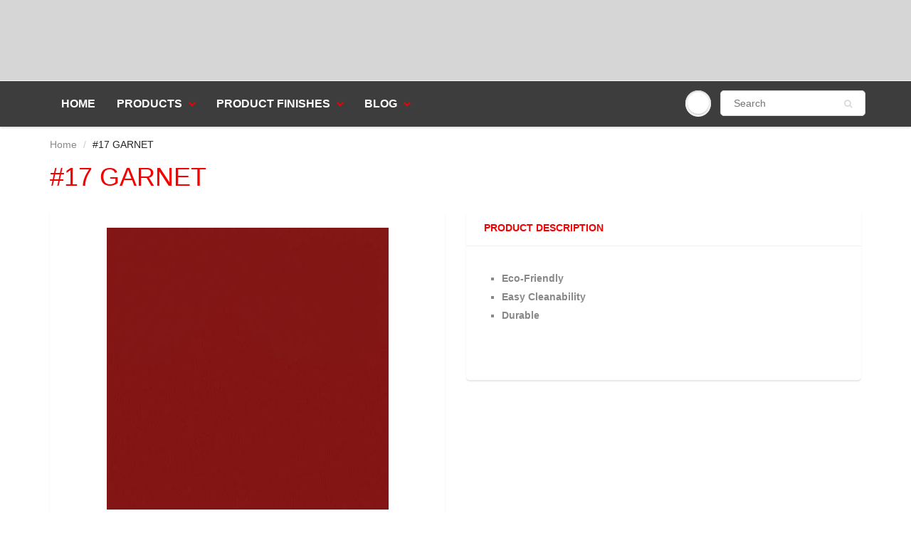

--- FILE ---
content_type: text/html; charset=utf-8
request_url: https://dealerchairs.com/products/17-garnet
body_size: 15029
content:
<!doctype html>
<html lang="en" class="noIE">
  <head>
<script type="text/javascript" src="https://edge.personalizer.io/storefront/2.0.0/js/shopify/storefront.min.js?key=v3tmd-ieu5g4aus8mfb5ne6h-2kfjx&shop=www-uniquechairs-ca.myshopify.com"></script>
<script>
window.LimeSpot = window.LimeSpot === undefined ? {} : LimeSpot;
LimeSpot.PageInfo = { Type: "Product", Template: "product", ReferenceIdentifier: "4544712671332" };

LimeSpot.StoreInfo = { Theme: "ShowTime" };


LimeSpot.CartItems = [];
</script>






    <!-- Basic page needs ================================================== -->
    <meta charset="utf-8">
    <meta name="viewport" content="width=device-width, initial-scale=1, maximum-scale=1">

    <!-- Title and description ================================================== -->
    <title>
      #17 GARNET &ndash; Dealerchairs
    </title>

    
    <meta name="description" content="Eco-Friendly Easy Cleanability Durable">
    

    <!-- Helpers ================================================== -->
     <meta property="og:url" content="https://dealerchairs.com/products/17-garnet">
 <meta property="og:site_name" content="Dealerchairs">

  <meta property="og:type" content="product">
  <meta property="og:title" content="#17 GARNET">
  
<meta property="og:image" content="http://dealerchairs.com/cdn/shop/products/17-Garnet_58fc4d27-fb01-47a2-a827-3b341841ebe9_1200x1200.jpg?v=1591299640">
<meta property="og:image:secure_url" content="https://dealerchairs.com/cdn/shop/products/17-Garnet_58fc4d27-fb01-47a2-a827-3b341841ebe9_1200x1200.jpg?v=1591299640">
  <meta property="og:price:amount" content="1.00">
  <meta property="og:price:currency" content="CAD">


	
  		<meta property="og:description" content="Eco-Friendly Easy Cleanability Durable">
	

 




<meta name="twitter:card" content="summary">

  <meta name="twitter:title" content="#17 GARNET">
  <meta name="twitter:description" content="

Eco-Friendly


Easy Cleanability


Durable

">
  <meta name="twitter:image" content="https://dealerchairs.com/cdn/shop/products/17-Garnet_58fc4d27-fb01-47a2-a827-3b341841ebe9_800x.jpg?v=1591299640">
  <meta name="twitter:image:width" content="240">
  <meta name="twitter:image:height" content="240">

    <link rel="canonical" href="https://dealerchairs.com/products/17-garnet">
    <meta name="viewport" content="width=device-width,initial-scale=1">
    <meta name="theme-color" content="#2a2a2a">

    
    <link rel="shortcut icon" href="//dealerchairs.com/cdn/shop/t/4/assets/favicon.png?v=141799422255152049881616639499" type="image/png" />
    
    <link href="//dealerchairs.com/cdn/shop/t/4/assets/apps.css?v=60564730663652909561591387900" rel="stylesheet" type="text/css" media="all" />
    <link href="//dealerchairs.com/cdn/shop/t/4/assets/styles.scss.css?v=103951635532478115461759259616" rel="stylesheet" type="text/css" media="all" />

    <link href="//dealerchairs.com/cdn/shop/t/4/assets/flexslider.css?v=128864474788063968721591052165" rel="stylesheet" type="text/css" media="all" />
    <link href="//dealerchairs.com/cdn/shop/t/4/assets/flexslider-product.css?v=173001351888139527911591052165" rel="stylesheet" type="text/css" media="all" />

    
    
    <!-- Header hook for plugins ================================================== -->
    <script>window.performance && window.performance.mark && window.performance.mark('shopify.content_for_header.start');</script><meta id="shopify-digital-wallet" name="shopify-digital-wallet" content="/3596484708/digital_wallets/dialog">
<link rel="alternate" type="application/json+oembed" href="https://dealerchairs.com/products/17-garnet.oembed">
<script async="async" src="/checkouts/internal/preloads.js?locale=en-CA"></script>
<script id="shopify-features" type="application/json">{"accessToken":"92940763bf9daea71fbe5c2ee0f38e50","betas":["rich-media-storefront-analytics"],"domain":"dealerchairs.com","predictiveSearch":true,"shopId":3596484708,"locale":"en"}</script>
<script>var Shopify = Shopify || {};
Shopify.shop = "www-uniquechairs-ca.myshopify.com";
Shopify.locale = "en";
Shopify.currency = {"active":"CAD","rate":"1.0"};
Shopify.country = "CA";
Shopify.theme = {"name":"ShowTime","id":81473536100,"schema_name":"ShowTime","schema_version":"6.3.3","theme_store_id":687,"role":"main"};
Shopify.theme.handle = "null";
Shopify.theme.style = {"id":null,"handle":null};
Shopify.cdnHost = "dealerchairs.com/cdn";
Shopify.routes = Shopify.routes || {};
Shopify.routes.root = "/";</script>
<script type="module">!function(o){(o.Shopify=o.Shopify||{}).modules=!0}(window);</script>
<script>!function(o){function n(){var o=[];function n(){o.push(Array.prototype.slice.apply(arguments))}return n.q=o,n}var t=o.Shopify=o.Shopify||{};t.loadFeatures=n(),t.autoloadFeatures=n()}(window);</script>
<script id="shop-js-analytics" type="application/json">{"pageType":"product"}</script>
<script defer="defer" async type="module" src="//dealerchairs.com/cdn/shopifycloud/shop-js/modules/v2/client.init-shop-cart-sync_BT-GjEfc.en.esm.js"></script>
<script defer="defer" async type="module" src="//dealerchairs.com/cdn/shopifycloud/shop-js/modules/v2/chunk.common_D58fp_Oc.esm.js"></script>
<script defer="defer" async type="module" src="//dealerchairs.com/cdn/shopifycloud/shop-js/modules/v2/chunk.modal_xMitdFEc.esm.js"></script>
<script type="module">
  await import("//dealerchairs.com/cdn/shopifycloud/shop-js/modules/v2/client.init-shop-cart-sync_BT-GjEfc.en.esm.js");
await import("//dealerchairs.com/cdn/shopifycloud/shop-js/modules/v2/chunk.common_D58fp_Oc.esm.js");
await import("//dealerchairs.com/cdn/shopifycloud/shop-js/modules/v2/chunk.modal_xMitdFEc.esm.js");

  window.Shopify.SignInWithShop?.initShopCartSync?.({"fedCMEnabled":true,"windoidEnabled":true});

</script>
<script>(function() {
  var isLoaded = false;
  function asyncLoad() {
    if (isLoaded) return;
    isLoaded = true;
    var urls = ["https:\/\/chimpstatic.com\/mcjs-connected\/js\/users\/80d041e4e68ec210846d31477\/96ff01f73ea08762f3371774c.js?shop=www-uniquechairs-ca.myshopify.com","https:\/\/edge.personalizer.io\/storefront\/2.0.0\/js\/shopify\/storefront.min.js?key=v3tmd-ieu5g4aus8mfb5ne6h-2kfjx\u0026shop=www-uniquechairs-ca.myshopify.com"];
    for (var i = 0; i < urls.length; i++) {
      var s = document.createElement('script');
      s.type = 'text/javascript';
      s.async = true;
      s.src = urls[i];
      var x = document.getElementsByTagName('script')[0];
      x.parentNode.insertBefore(s, x);
    }
  };
  if(window.attachEvent) {
    window.attachEvent('onload', asyncLoad);
  } else {
    window.addEventListener('load', asyncLoad, false);
  }
})();</script>
<script id="__st">var __st={"a":3596484708,"offset":-21600,"reqid":"b19155b2-8255-4304-b4fe-e1694db92aa8-1769305968","pageurl":"dealerchairs.com\/products\/17-garnet","u":"b8d81ee9351b","p":"product","rtyp":"product","rid":4544712671332};</script>
<script>window.ShopifyPaypalV4VisibilityTracking = true;</script>
<script id="captcha-bootstrap">!function(){'use strict';const t='contact',e='account',n='new_comment',o=[[t,t],['blogs',n],['comments',n],[t,'customer']],c=[[e,'customer_login'],[e,'guest_login'],[e,'recover_customer_password'],[e,'create_customer']],r=t=>t.map((([t,e])=>`form[action*='/${t}']:not([data-nocaptcha='true']) input[name='form_type'][value='${e}']`)).join(','),a=t=>()=>t?[...document.querySelectorAll(t)].map((t=>t.form)):[];function s(){const t=[...o],e=r(t);return a(e)}const i='password',u='form_key',d=['recaptcha-v3-token','g-recaptcha-response','h-captcha-response',i],f=()=>{try{return window.sessionStorage}catch{return}},m='__shopify_v',_=t=>t.elements[u];function p(t,e,n=!1){try{const o=window.sessionStorage,c=JSON.parse(o.getItem(e)),{data:r}=function(t){const{data:e,action:n}=t;return t[m]||n?{data:e,action:n}:{data:t,action:n}}(c);for(const[e,n]of Object.entries(r))t.elements[e]&&(t.elements[e].value=n);n&&o.removeItem(e)}catch(o){console.error('form repopulation failed',{error:o})}}const l='form_type',E='cptcha';function T(t){t.dataset[E]=!0}const w=window,h=w.document,L='Shopify',v='ce_forms',y='captcha';let A=!1;((t,e)=>{const n=(g='f06e6c50-85a8-45c8-87d0-21a2b65856fe',I='https://cdn.shopify.com/shopifycloud/storefront-forms-hcaptcha/ce_storefront_forms_captcha_hcaptcha.v1.5.2.iife.js',D={infoText:'Protected by hCaptcha',privacyText:'Privacy',termsText:'Terms'},(t,e,n)=>{const o=w[L][v],c=o.bindForm;if(c)return c(t,g,e,D).then(n);var r;o.q.push([[t,g,e,D],n]),r=I,A||(h.body.append(Object.assign(h.createElement('script'),{id:'captcha-provider',async:!0,src:r})),A=!0)});var g,I,D;w[L]=w[L]||{},w[L][v]=w[L][v]||{},w[L][v].q=[],w[L][y]=w[L][y]||{},w[L][y].protect=function(t,e){n(t,void 0,e),T(t)},Object.freeze(w[L][y]),function(t,e,n,w,h,L){const[v,y,A,g]=function(t,e,n){const i=e?o:[],u=t?c:[],d=[...i,...u],f=r(d),m=r(i),_=r(d.filter((([t,e])=>n.includes(e))));return[a(f),a(m),a(_),s()]}(w,h,L),I=t=>{const e=t.target;return e instanceof HTMLFormElement?e:e&&e.form},D=t=>v().includes(t);t.addEventListener('submit',(t=>{const e=I(t);if(!e)return;const n=D(e)&&!e.dataset.hcaptchaBound&&!e.dataset.recaptchaBound,o=_(e),c=g().includes(e)&&(!o||!o.value);(n||c)&&t.preventDefault(),c&&!n&&(function(t){try{if(!f())return;!function(t){const e=f();if(!e)return;const n=_(t);if(!n)return;const o=n.value;o&&e.removeItem(o)}(t);const e=Array.from(Array(32),(()=>Math.random().toString(36)[2])).join('');!function(t,e){_(t)||t.append(Object.assign(document.createElement('input'),{type:'hidden',name:u})),t.elements[u].value=e}(t,e),function(t,e){const n=f();if(!n)return;const o=[...t.querySelectorAll(`input[type='${i}']`)].map((({name:t})=>t)),c=[...d,...o],r={};for(const[a,s]of new FormData(t).entries())c.includes(a)||(r[a]=s);n.setItem(e,JSON.stringify({[m]:1,action:t.action,data:r}))}(t,e)}catch(e){console.error('failed to persist form',e)}}(e),e.submit())}));const S=(t,e)=>{t&&!t.dataset[E]&&(n(t,e.some((e=>e===t))),T(t))};for(const o of['focusin','change'])t.addEventListener(o,(t=>{const e=I(t);D(e)&&S(e,y())}));const B=e.get('form_key'),M=e.get(l),P=B&&M;t.addEventListener('DOMContentLoaded',(()=>{const t=y();if(P)for(const e of t)e.elements[l].value===M&&p(e,B);[...new Set([...A(),...v().filter((t=>'true'===t.dataset.shopifyCaptcha))])].forEach((e=>S(e,t)))}))}(h,new URLSearchParams(w.location.search),n,t,e,['guest_login'])})(!0,!0)}();</script>
<script integrity="sha256-4kQ18oKyAcykRKYeNunJcIwy7WH5gtpwJnB7kiuLZ1E=" data-source-attribution="shopify.loadfeatures" defer="defer" src="//dealerchairs.com/cdn/shopifycloud/storefront/assets/storefront/load_feature-a0a9edcb.js" crossorigin="anonymous"></script>
<script data-source-attribution="shopify.dynamic_checkout.dynamic.init">var Shopify=Shopify||{};Shopify.PaymentButton=Shopify.PaymentButton||{isStorefrontPortableWallets:!0,init:function(){window.Shopify.PaymentButton.init=function(){};var t=document.createElement("script");t.src="https://dealerchairs.com/cdn/shopifycloud/portable-wallets/latest/portable-wallets.en.js",t.type="module",document.head.appendChild(t)}};
</script>
<script data-source-attribution="shopify.dynamic_checkout.buyer_consent">
  function portableWalletsHideBuyerConsent(e){var t=document.getElementById("shopify-buyer-consent"),n=document.getElementById("shopify-subscription-policy-button");t&&n&&(t.classList.add("hidden"),t.setAttribute("aria-hidden","true"),n.removeEventListener("click",e))}function portableWalletsShowBuyerConsent(e){var t=document.getElementById("shopify-buyer-consent"),n=document.getElementById("shopify-subscription-policy-button");t&&n&&(t.classList.remove("hidden"),t.removeAttribute("aria-hidden"),n.addEventListener("click",e))}window.Shopify?.PaymentButton&&(window.Shopify.PaymentButton.hideBuyerConsent=portableWalletsHideBuyerConsent,window.Shopify.PaymentButton.showBuyerConsent=portableWalletsShowBuyerConsent);
</script>
<script data-source-attribution="shopify.dynamic_checkout.cart.bootstrap">document.addEventListener("DOMContentLoaded",(function(){function t(){return document.querySelector("shopify-accelerated-checkout-cart, shopify-accelerated-checkout")}if(t())Shopify.PaymentButton.init();else{new MutationObserver((function(e,n){t()&&(Shopify.PaymentButton.init(),n.disconnect())})).observe(document.body,{childList:!0,subtree:!0})}}));
</script>

<script>window.performance && window.performance.mark && window.performance.mark('shopify.content_for_header.end');</script>

    <!--[if lt IE 9]>
    <script src="//html5shiv.googlecode.com/svn/trunk/html5.js" type="text/javascript"></script>
    <![endif]-->

    

    <script src="//dealerchairs.com/cdn/shop/t/4/assets/jquery.js?v=105778841822381192391591050523" type="text/javascript"></script>
    
    <script src="//dealerchairs.com/cdn/shop/t/4/assets/lazysizes.js?v=68441465964607740661591050523" async="async"></script>
    
    
    <!-- Theme Global App JS ================================================== -->
    <script>
      window.themeInfo = {name: "ShowTime"}
      var app = app || {
        data:{
          template:"product",
          money_format: "\u003cspan class=hidden\u003e${{amount}}\u003c\/span\u003e"
        }
      }
  
    </script>
    <noscript>
  <style>
    .article_img_block > figure > img:nth-child(2), 
    .catalog_c .collection-box > img:nth-child(2),
    .gallery_container  .box > figure > img:nth-child(2),
    .image_with_text_container .box > figure > img:nth-child(2),
    .collection-list-row .box_1 > a > img:nth-child(2),
    .featured-products .product-image > a > img:nth-child(2){
      display: none !important
    }
  </style>
</noscript>

  <link href="https://monorail-edge.shopifysvc.com" rel="dns-prefetch">
<script>(function(){if ("sendBeacon" in navigator && "performance" in window) {try {var session_token_from_headers = performance.getEntriesByType('navigation')[0].serverTiming.find(x => x.name == '_s').description;} catch {var session_token_from_headers = undefined;}var session_cookie_matches = document.cookie.match(/_shopify_s=([^;]*)/);var session_token_from_cookie = session_cookie_matches && session_cookie_matches.length === 2 ? session_cookie_matches[1] : "";var session_token = session_token_from_headers || session_token_from_cookie || "";function handle_abandonment_event(e) {var entries = performance.getEntries().filter(function(entry) {return /monorail-edge.shopifysvc.com/.test(entry.name);});if (!window.abandonment_tracked && entries.length === 0) {window.abandonment_tracked = true;var currentMs = Date.now();var navigation_start = performance.timing.navigationStart;var payload = {shop_id: 3596484708,url: window.location.href,navigation_start,duration: currentMs - navigation_start,session_token,page_type: "product"};window.navigator.sendBeacon("https://monorail-edge.shopifysvc.com/v1/produce", JSON.stringify({schema_id: "online_store_buyer_site_abandonment/1.1",payload: payload,metadata: {event_created_at_ms: currentMs,event_sent_at_ms: currentMs}}));}}window.addEventListener('pagehide', handle_abandonment_event);}}());</script>
<script id="web-pixels-manager-setup">(function e(e,d,r,n,o){if(void 0===o&&(o={}),!Boolean(null===(a=null===(i=window.Shopify)||void 0===i?void 0:i.analytics)||void 0===a?void 0:a.replayQueue)){var i,a;window.Shopify=window.Shopify||{};var t=window.Shopify;t.analytics=t.analytics||{};var s=t.analytics;s.replayQueue=[],s.publish=function(e,d,r){return s.replayQueue.push([e,d,r]),!0};try{self.performance.mark("wpm:start")}catch(e){}var l=function(){var e={modern:/Edge?\/(1{2}[4-9]|1[2-9]\d|[2-9]\d{2}|\d{4,})\.\d+(\.\d+|)|Firefox\/(1{2}[4-9]|1[2-9]\d|[2-9]\d{2}|\d{4,})\.\d+(\.\d+|)|Chrom(ium|e)\/(9{2}|\d{3,})\.\d+(\.\d+|)|(Maci|X1{2}).+ Version\/(15\.\d+|(1[6-9]|[2-9]\d|\d{3,})\.\d+)([,.]\d+|)( \(\w+\)|)( Mobile\/\w+|) Safari\/|Chrome.+OPR\/(9{2}|\d{3,})\.\d+\.\d+|(CPU[ +]OS|iPhone[ +]OS|CPU[ +]iPhone|CPU IPhone OS|CPU iPad OS)[ +]+(15[._]\d+|(1[6-9]|[2-9]\d|\d{3,})[._]\d+)([._]\d+|)|Android:?[ /-](13[3-9]|1[4-9]\d|[2-9]\d{2}|\d{4,})(\.\d+|)(\.\d+|)|Android.+Firefox\/(13[5-9]|1[4-9]\d|[2-9]\d{2}|\d{4,})\.\d+(\.\d+|)|Android.+Chrom(ium|e)\/(13[3-9]|1[4-9]\d|[2-9]\d{2}|\d{4,})\.\d+(\.\d+|)|SamsungBrowser\/([2-9]\d|\d{3,})\.\d+/,legacy:/Edge?\/(1[6-9]|[2-9]\d|\d{3,})\.\d+(\.\d+|)|Firefox\/(5[4-9]|[6-9]\d|\d{3,})\.\d+(\.\d+|)|Chrom(ium|e)\/(5[1-9]|[6-9]\d|\d{3,})\.\d+(\.\d+|)([\d.]+$|.*Safari\/(?![\d.]+ Edge\/[\d.]+$))|(Maci|X1{2}).+ Version\/(10\.\d+|(1[1-9]|[2-9]\d|\d{3,})\.\d+)([,.]\d+|)( \(\w+\)|)( Mobile\/\w+|) Safari\/|Chrome.+OPR\/(3[89]|[4-9]\d|\d{3,})\.\d+\.\d+|(CPU[ +]OS|iPhone[ +]OS|CPU[ +]iPhone|CPU IPhone OS|CPU iPad OS)[ +]+(10[._]\d+|(1[1-9]|[2-9]\d|\d{3,})[._]\d+)([._]\d+|)|Android:?[ /-](13[3-9]|1[4-9]\d|[2-9]\d{2}|\d{4,})(\.\d+|)(\.\d+|)|Mobile Safari.+OPR\/([89]\d|\d{3,})\.\d+\.\d+|Android.+Firefox\/(13[5-9]|1[4-9]\d|[2-9]\d{2}|\d{4,})\.\d+(\.\d+|)|Android.+Chrom(ium|e)\/(13[3-9]|1[4-9]\d|[2-9]\d{2}|\d{4,})\.\d+(\.\d+|)|Android.+(UC? ?Browser|UCWEB|U3)[ /]?(15\.([5-9]|\d{2,})|(1[6-9]|[2-9]\d|\d{3,})\.\d+)\.\d+|SamsungBrowser\/(5\.\d+|([6-9]|\d{2,})\.\d+)|Android.+MQ{2}Browser\/(14(\.(9|\d{2,})|)|(1[5-9]|[2-9]\d|\d{3,})(\.\d+|))(\.\d+|)|K[Aa][Ii]OS\/(3\.\d+|([4-9]|\d{2,})\.\d+)(\.\d+|)/},d=e.modern,r=e.legacy,n=navigator.userAgent;return n.match(d)?"modern":n.match(r)?"legacy":"unknown"}(),u="modern"===l?"modern":"legacy",c=(null!=n?n:{modern:"",legacy:""})[u],f=function(e){return[e.baseUrl,"/wpm","/b",e.hashVersion,"modern"===e.buildTarget?"m":"l",".js"].join("")}({baseUrl:d,hashVersion:r,buildTarget:u}),m=function(e){var d=e.version,r=e.bundleTarget,n=e.surface,o=e.pageUrl,i=e.monorailEndpoint;return{emit:function(e){var a=e.status,t=e.errorMsg,s=(new Date).getTime(),l=JSON.stringify({metadata:{event_sent_at_ms:s},events:[{schema_id:"web_pixels_manager_load/3.1",payload:{version:d,bundle_target:r,page_url:o,status:a,surface:n,error_msg:t},metadata:{event_created_at_ms:s}}]});if(!i)return console&&console.warn&&console.warn("[Web Pixels Manager] No Monorail endpoint provided, skipping logging."),!1;try{return self.navigator.sendBeacon.bind(self.navigator)(i,l)}catch(e){}var u=new XMLHttpRequest;try{return u.open("POST",i,!0),u.setRequestHeader("Content-Type","text/plain"),u.send(l),!0}catch(e){return console&&console.warn&&console.warn("[Web Pixels Manager] Got an unhandled error while logging to Monorail."),!1}}}}({version:r,bundleTarget:l,surface:e.surface,pageUrl:self.location.href,monorailEndpoint:e.monorailEndpoint});try{o.browserTarget=l,function(e){var d=e.src,r=e.async,n=void 0===r||r,o=e.onload,i=e.onerror,a=e.sri,t=e.scriptDataAttributes,s=void 0===t?{}:t,l=document.createElement("script"),u=document.querySelector("head"),c=document.querySelector("body");if(l.async=n,l.src=d,a&&(l.integrity=a,l.crossOrigin="anonymous"),s)for(var f in s)if(Object.prototype.hasOwnProperty.call(s,f))try{l.dataset[f]=s[f]}catch(e){}if(o&&l.addEventListener("load",o),i&&l.addEventListener("error",i),u)u.appendChild(l);else{if(!c)throw new Error("Did not find a head or body element to append the script");c.appendChild(l)}}({src:f,async:!0,onload:function(){if(!function(){var e,d;return Boolean(null===(d=null===(e=window.Shopify)||void 0===e?void 0:e.analytics)||void 0===d?void 0:d.initialized)}()){var d=window.webPixelsManager.init(e)||void 0;if(d){var r=window.Shopify.analytics;r.replayQueue.forEach((function(e){var r=e[0],n=e[1],o=e[2];d.publishCustomEvent(r,n,o)})),r.replayQueue=[],r.publish=d.publishCustomEvent,r.visitor=d.visitor,r.initialized=!0}}},onerror:function(){return m.emit({status:"failed",errorMsg:"".concat(f," has failed to load")})},sri:function(e){var d=/^sha384-[A-Za-z0-9+/=]+$/;return"string"==typeof e&&d.test(e)}(c)?c:"",scriptDataAttributes:o}),m.emit({status:"loading"})}catch(e){m.emit({status:"failed",errorMsg:(null==e?void 0:e.message)||"Unknown error"})}}})({shopId: 3596484708,storefrontBaseUrl: "https://dealerchairs.com",extensionsBaseUrl: "https://extensions.shopifycdn.com/cdn/shopifycloud/web-pixels-manager",monorailEndpoint: "https://monorail-edge.shopifysvc.com/unstable/produce_batch",surface: "storefront-renderer",enabledBetaFlags: ["2dca8a86"],webPixelsConfigList: [{"id":"458031275","configuration":"{\"subscriberKey\":\"syuam-vcn5ihg4ul8dp5ves6kq-infkd\"}","eventPayloadVersion":"v1","runtimeContext":"STRICT","scriptVersion":"7f2756b79c173d049d70f9666ae55467","type":"APP","apiClientId":155369,"privacyPurposes":["ANALYTICS","PREFERENCES"],"dataSharingAdjustments":{"protectedCustomerApprovalScopes":["read_customer_address","read_customer_email","read_customer_name","read_customer_personal_data","read_customer_phone"]}},{"id":"shopify-app-pixel","configuration":"{}","eventPayloadVersion":"v1","runtimeContext":"STRICT","scriptVersion":"0450","apiClientId":"shopify-pixel","type":"APP","privacyPurposes":["ANALYTICS","MARKETING"]},{"id":"shopify-custom-pixel","eventPayloadVersion":"v1","runtimeContext":"LAX","scriptVersion":"0450","apiClientId":"shopify-pixel","type":"CUSTOM","privacyPurposes":["ANALYTICS","MARKETING"]}],isMerchantRequest: false,initData: {"shop":{"name":"Dealerchairs","paymentSettings":{"currencyCode":"CAD"},"myshopifyDomain":"www-uniquechairs-ca.myshopify.com","countryCode":"CA","storefrontUrl":"https:\/\/dealerchairs.com"},"customer":null,"cart":null,"checkout":null,"productVariants":[{"price":{"amount":1.0,"currencyCode":"CAD"},"product":{"title":"#17 GARNET","vendor":"Adria Contract Seating","id":"4544712671332","untranslatedTitle":"#17 GARNET","url":"\/products\/17-garnet","type":"Vinyl"},"id":"31817700966500","image":{"src":"\/\/dealerchairs.com\/cdn\/shop\/products\/17-Garnet_58fc4d27-fb01-47a2-a827-3b341841ebe9.jpg?v=1591299640"},"sku":"","title":"Default Title","untranslatedTitle":"Default Title"}],"purchasingCompany":null},},"https://dealerchairs.com/cdn","fcfee988w5aeb613cpc8e4bc33m6693e112",{"modern":"","legacy":""},{"shopId":"3596484708","storefrontBaseUrl":"https:\/\/dealerchairs.com","extensionBaseUrl":"https:\/\/extensions.shopifycdn.com\/cdn\/shopifycloud\/web-pixels-manager","surface":"storefront-renderer","enabledBetaFlags":"[\"2dca8a86\"]","isMerchantRequest":"false","hashVersion":"fcfee988w5aeb613cpc8e4bc33m6693e112","publish":"custom","events":"[[\"page_viewed\",{}],[\"product_viewed\",{\"productVariant\":{\"price\":{\"amount\":1.0,\"currencyCode\":\"CAD\"},\"product\":{\"title\":\"#17 GARNET\",\"vendor\":\"Adria Contract Seating\",\"id\":\"4544712671332\",\"untranslatedTitle\":\"#17 GARNET\",\"url\":\"\/products\/17-garnet\",\"type\":\"Vinyl\"},\"id\":\"31817700966500\",\"image\":{\"src\":\"\/\/dealerchairs.com\/cdn\/shop\/products\/17-Garnet_58fc4d27-fb01-47a2-a827-3b341841ebe9.jpg?v=1591299640\"},\"sku\":\"\",\"title\":\"Default Title\",\"untranslatedTitle\":\"Default Title\"}}]]"});</script><script>
  window.ShopifyAnalytics = window.ShopifyAnalytics || {};
  window.ShopifyAnalytics.meta = window.ShopifyAnalytics.meta || {};
  window.ShopifyAnalytics.meta.currency = 'CAD';
  var meta = {"product":{"id":4544712671332,"gid":"gid:\/\/shopify\/Product\/4544712671332","vendor":"Adria Contract Seating","type":"Vinyl","handle":"17-garnet","variants":[{"id":31817700966500,"price":100,"name":"#17 GARNET","public_title":null,"sku":""}],"remote":false},"page":{"pageType":"product","resourceType":"product","resourceId":4544712671332,"requestId":"b19155b2-8255-4304-b4fe-e1694db92aa8-1769305968"}};
  for (var attr in meta) {
    window.ShopifyAnalytics.meta[attr] = meta[attr];
  }
</script>
<script class="analytics">
  (function () {
    var customDocumentWrite = function(content) {
      var jquery = null;

      if (window.jQuery) {
        jquery = window.jQuery;
      } else if (window.Checkout && window.Checkout.$) {
        jquery = window.Checkout.$;
      }

      if (jquery) {
        jquery('body').append(content);
      }
    };

    var hasLoggedConversion = function(token) {
      if (token) {
        return document.cookie.indexOf('loggedConversion=' + token) !== -1;
      }
      return false;
    }

    var setCookieIfConversion = function(token) {
      if (token) {
        var twoMonthsFromNow = new Date(Date.now());
        twoMonthsFromNow.setMonth(twoMonthsFromNow.getMonth() + 2);

        document.cookie = 'loggedConversion=' + token + '; expires=' + twoMonthsFromNow;
      }
    }

    var trekkie = window.ShopifyAnalytics.lib = window.trekkie = window.trekkie || [];
    if (trekkie.integrations) {
      return;
    }
    trekkie.methods = [
      'identify',
      'page',
      'ready',
      'track',
      'trackForm',
      'trackLink'
    ];
    trekkie.factory = function(method) {
      return function() {
        var args = Array.prototype.slice.call(arguments);
        args.unshift(method);
        trekkie.push(args);
        return trekkie;
      };
    };
    for (var i = 0; i < trekkie.methods.length; i++) {
      var key = trekkie.methods[i];
      trekkie[key] = trekkie.factory(key);
    }
    trekkie.load = function(config) {
      trekkie.config = config || {};
      trekkie.config.initialDocumentCookie = document.cookie;
      var first = document.getElementsByTagName('script')[0];
      var script = document.createElement('script');
      script.type = 'text/javascript';
      script.onerror = function(e) {
        var scriptFallback = document.createElement('script');
        scriptFallback.type = 'text/javascript';
        scriptFallback.onerror = function(error) {
                var Monorail = {
      produce: function produce(monorailDomain, schemaId, payload) {
        var currentMs = new Date().getTime();
        var event = {
          schema_id: schemaId,
          payload: payload,
          metadata: {
            event_created_at_ms: currentMs,
            event_sent_at_ms: currentMs
          }
        };
        return Monorail.sendRequest("https://" + monorailDomain + "/v1/produce", JSON.stringify(event));
      },
      sendRequest: function sendRequest(endpointUrl, payload) {
        // Try the sendBeacon API
        if (window && window.navigator && typeof window.navigator.sendBeacon === 'function' && typeof window.Blob === 'function' && !Monorail.isIos12()) {
          var blobData = new window.Blob([payload], {
            type: 'text/plain'
          });

          if (window.navigator.sendBeacon(endpointUrl, blobData)) {
            return true;
          } // sendBeacon was not successful

        } // XHR beacon

        var xhr = new XMLHttpRequest();

        try {
          xhr.open('POST', endpointUrl);
          xhr.setRequestHeader('Content-Type', 'text/plain');
          xhr.send(payload);
        } catch (e) {
          console.log(e);
        }

        return false;
      },
      isIos12: function isIos12() {
        return window.navigator.userAgent.lastIndexOf('iPhone; CPU iPhone OS 12_') !== -1 || window.navigator.userAgent.lastIndexOf('iPad; CPU OS 12_') !== -1;
      }
    };
    Monorail.produce('monorail-edge.shopifysvc.com',
      'trekkie_storefront_load_errors/1.1',
      {shop_id: 3596484708,
      theme_id: 81473536100,
      app_name: "storefront",
      context_url: window.location.href,
      source_url: "//dealerchairs.com/cdn/s/trekkie.storefront.8d95595f799fbf7e1d32231b9a28fd43b70c67d3.min.js"});

        };
        scriptFallback.async = true;
        scriptFallback.src = '//dealerchairs.com/cdn/s/trekkie.storefront.8d95595f799fbf7e1d32231b9a28fd43b70c67d3.min.js';
        first.parentNode.insertBefore(scriptFallback, first);
      };
      script.async = true;
      script.src = '//dealerchairs.com/cdn/s/trekkie.storefront.8d95595f799fbf7e1d32231b9a28fd43b70c67d3.min.js';
      first.parentNode.insertBefore(script, first);
    };
    trekkie.load(
      {"Trekkie":{"appName":"storefront","development":false,"defaultAttributes":{"shopId":3596484708,"isMerchantRequest":null,"themeId":81473536100,"themeCityHash":"12654089101049832018","contentLanguage":"en","currency":"CAD","eventMetadataId":"dc36a309-c1cf-4de7-afba-e1df72d90d15"},"isServerSideCookieWritingEnabled":true,"monorailRegion":"shop_domain","enabledBetaFlags":["65f19447"]},"Session Attribution":{},"S2S":{"facebookCapiEnabled":false,"source":"trekkie-storefront-renderer","apiClientId":580111}}
    );

    var loaded = false;
    trekkie.ready(function() {
      if (loaded) return;
      loaded = true;

      window.ShopifyAnalytics.lib = window.trekkie;

      var originalDocumentWrite = document.write;
      document.write = customDocumentWrite;
      try { window.ShopifyAnalytics.merchantGoogleAnalytics.call(this); } catch(error) {};
      document.write = originalDocumentWrite;

      window.ShopifyAnalytics.lib.page(null,{"pageType":"product","resourceType":"product","resourceId":4544712671332,"requestId":"b19155b2-8255-4304-b4fe-e1694db92aa8-1769305968","shopifyEmitted":true});

      var match = window.location.pathname.match(/checkouts\/(.+)\/(thank_you|post_purchase)/)
      var token = match? match[1]: undefined;
      if (!hasLoggedConversion(token)) {
        setCookieIfConversion(token);
        window.ShopifyAnalytics.lib.track("Viewed Product",{"currency":"CAD","variantId":31817700966500,"productId":4544712671332,"productGid":"gid:\/\/shopify\/Product\/4544712671332","name":"#17 GARNET","price":"1.00","sku":"","brand":"Adria Contract Seating","variant":null,"category":"Vinyl","nonInteraction":true,"remote":false},undefined,undefined,{"shopifyEmitted":true});
      window.ShopifyAnalytics.lib.track("monorail:\/\/trekkie_storefront_viewed_product\/1.1",{"currency":"CAD","variantId":31817700966500,"productId":4544712671332,"productGid":"gid:\/\/shopify\/Product\/4544712671332","name":"#17 GARNET","price":"1.00","sku":"","brand":"Adria Contract Seating","variant":null,"category":"Vinyl","nonInteraction":true,"remote":false,"referer":"https:\/\/dealerchairs.com\/products\/17-garnet"});
      }
    });


        var eventsListenerScript = document.createElement('script');
        eventsListenerScript.async = true;
        eventsListenerScript.src = "//dealerchairs.com/cdn/shopifycloud/storefront/assets/shop_events_listener-3da45d37.js";
        document.getElementsByTagName('head')[0].appendChild(eventsListenerScript);

})();</script>
<script
  defer
  src="https://dealerchairs.com/cdn/shopifycloud/perf-kit/shopify-perf-kit-3.0.4.min.js"
  data-application="storefront-renderer"
  data-shop-id="3596484708"
  data-render-region="gcp-us-central1"
  data-page-type="product"
  data-theme-instance-id="81473536100"
  data-theme-name="ShowTime"
  data-theme-version="6.3.3"
  data-monorail-region="shop_domain"
  data-resource-timing-sampling-rate="10"
  data-shs="true"
  data-shs-beacon="true"
  data-shs-export-with-fetch="true"
  data-shs-logs-sample-rate="1"
  data-shs-beacon-endpoint="https://dealerchairs.com/api/collect"
></script>
</head>

  <body id="17-garnet" class="template-product" >
    <div class="wsmenucontainer clearfix">
      <div class="overlapblackbg"></div>
      

      <div id="shopify-section-header" class="shopify-section">

<div id="header" data-section-id="header" data-section-type="header-section">
        
        
        <div class="header_top">
  <div class="container">
    <div class="top_menu hidden-ms hidden-xs">
      
      <a class="navbar-brand" href="/" style="max-width:265px">
        <img src="//dealerchairs.com/cdn/shop/files/Logo-Transparent_500x.png?v=1616634361" 
             alt="Dealerchairs "               
             class="img-responsive"  />
      </a>
      
    </div>
    <div class="hed_right">
      
      
    </div>
  </div>
</div>
        

        <div class="header_bot ">
          <div class="header_content">
            <div class="container">

              
              <div id="nav">
  <nav class="navbar" role="navigation">
    <div class="navbar-header">
      <a href="#" class="visible-ms visible-xs pull-right navbar-cart" id="wsnavtoggle"><div class="cart-icon"><i class="fa fa-bars"></i></div></a>
      
      <li class="dropdown-grid no-open-arrow visible-ms visible-xs account-icon-mobile navbar-cart">
        <a data-toggle="dropdown" href="javascript:;" class="dropdown-toggle navbar-cart" aria-expanded="true"><span class="icons"><i class="fa fa-user"></i></span></a>
        <div class="dropdown-grid-wrapper mobile-grid-wrapper">
          <div class="dropdown-menu no-padding col-xs-12 col-sm-5" role="menu">
            

<div class="menu_c acc_menu">
  <div class="menu_title clearfix">
    <h4>My Account</h4>
     
  </div>

  
    <div class="login_frm">
      <p class="text-center">Welcome to Dealerchairs!</p>
      <div class="remember">
        <a href="https://shopify.com/3596484708/account?locale=en&region_country=CA" class="signin_btn btn_c">Login</a>
        <a href="https://shopify.com/3596484708/account?locale=en" class="signin_btn btn_c">Create Account</a>
      </div>
    </div>
  
</div>
          </div>
        </div>
      </li>
      
      <a href="javascript:void(0);" data-href="/cart" class="visible-ms visible-xs pull-right navbar-cart cart-popup"><div class="cart-icon"><span class="count hidden">0</span><i class="fa fa-shopping-cart"></i></div></a>
       
        <div class="visible-mobile-sm mobile-landscape-search"> 
          <div class="fixed-search navbar-cart">    
          


<form action="/search" method="get" role="search">
  <div class="menu_c search_menu">
    <div class="search_box">
      
      <input type="hidden" name="type" value="product">
      
      <input type="search" name="q" value="" class="txtbox" placeholder="Search" aria-label="Search">
      <button class="btn btn-link" type="submit" value="Search"><span class="fa fa-search"></span></button>
    </div>
  </div>
</form>
          </div>
        </div>
      
      
      <div class="visible-ms visible-xs">
        
        
        
        

              <a class="navbar-brand" href="/" style="max-width:265px">
                <img src="//dealerchairs.com/cdn/shop/files/Logo-Transparent_500x.png?v=1616634361"
                     alt="Dealerchairs " />
              </a>

          
        
        
      </div><!-- ./visible-ms visible-xs -->
      
    </div>
    <!-- code here -->
    <nav class="wsmenu clearfix multi-drop" role="navigation">
      <ul class="mobile-sub wsmenu-list mega_menu_simple_menu">
        
        
        <li><a href="/">Home</a></li>
        
        
        
        <li  class="has-submenu"><a href="/collections" aria-controls="megamenu_items-products" aria-haspopup="true" aria-expanded="false">Products<span class="arrow"></span></a>
          <ul id="megamenu_items-products" class="wsmenu-submenu">
            
              
         	   <li><a href="/collections/metal-chairs-in-stock-quick-ship">Metal Chairs - In Stock Quick Ship</a></li>
         	  
            
              
         	   <li><a href="/collections/metal-chairs-in-stock-quick-ship-1">Metal Barstools - In Stock Quick Ship</a></li>
         	  
            
              
         	   <li><a href="/collections/metal-chairs-designers-choice">Metal Chairs - Designers Choice</a></li>
         	  
            
              
         	   <li><a href="/collections/metal-barstools-designers-choice">Metal Barstools - Designers Choice</a></li>
         	  
            
              
         	   <li><a href="/collections/wood-chairs">Wood Chairs</a></li>
         	  
            
              
         	   <li><a href="/collections/wood-grain-metal-chairs">Wood Grain Metal Chairs</a></li>
         	  
            
              
         	   <li><a href="/collections/wood-barstools">Wood Barstools</a></li>
         	  
            
              
         	   <li><a href="/collections/italian-collection">Italian Collection</a></li>
         	  
            
              
              <li class="has-submenu-sub"><a href="/collections/stacking-patio" aria-controls="megamenu_items-stacking-chairs" aria-haspopup="true" aria-expanded="false">Stacking Chairs<span class="left-arrow"></span></a>
                <ul class="wsmenu-submenu-sub" id="megamenu_items-stacking-chairs">
                    
                    
                      <li><a href="/collections/stacking-patio/Stacking-Chairs">Stacking Chairs</a></li>
                     
                    
                    
                      <li><a href="/collections/stacking-patio/Banquet-Chairs">Banquet Chairs</a></li>
                     
                  
                </ul>
              </li>
              
            
              
              <li class="has-submenu-sub"><a href="/collections/patio" aria-controls="megamenu_items-patio" aria-haspopup="true" aria-expanded="false">Patio<span class="left-arrow"></span></a>
                <ul class="wsmenu-submenu-sub" id="megamenu_items-patio">
                    
                    
                      <li><a href="/collections/patio/Patio-Sets">Patio Sets</a></li>
                     
                    
                    
                      <li><a href="/collections/patio/Living">Living</a></li>
                     
                    
                    
                      <li><a href="/collections/patio/Love-Seat">Love Seat</a></li>
                     
                    
                    
                      <li><a href="/collections/patio/Table-(Living)">Table (Living)</a></li>
                     
                    
                    
                      <li><a href="/collections/patio/Chair-W%2FO-Arm">Chair W/O Arm</a></li>
                     
                    
                    
                      <li><a href="/collections/patio/Dining">Dining</a></li>
                     
                    
                    
                      <li><a href="/collections/patio/Dining-Arm-Chair">Dining Arm Chair</a></li>
                     
                    
                    
                      <li><a href="/collections/patio/Bar-Chair">Bar Chair</a></li>
                     
                    
                    
                      <li><a href="/collections/patio/Stool">Stool</a></li>
                     
                    
                    
                      <li><a href="/collections/patio/Umbrella">Umbrella</a></li>
                     
                    
                    
                      <li><a href="/collections/patio/Club-Chairs">Club Chairs</a></li>
                     
                    
                    
                      <li><a href="/collections/patio/Sofa">Sofa</a></li>
                     
                    
                    
                      <li><a href="/collections/patio/Sectional">Sectional</a></li>
                     
                    
                    
                      <li><a href="/collections/patio/Corner">Corner</a></li>
                     
                    
                    
                      <li><a href="/collections/patio/Table-(Dining)">Table (Dining)</a></li>
                     
                    
                    
                      <li><a href="/collections/patio/Dining-Side-Chair">Dining Side Chair</a></li>
                     
                    
                    
                      <li><a href="/collections/patio/Lounger">Lounger</a></li>
                     
                    
                    
                      <li><a href="/collections/patio/Table-Top-(Dining)">Table Top (Dining)</a></li>
                     
                    
                    
                      <li><a href="/collections/patio/Highback-Chair">Highback Chair</a></li>
                     
                    
                    
                      <li><a href="/collections/patio/Ottoman">Ottoman</a></li>
                     
                    
                    
                      <li><a href="/collections/patio/2-Seater-Arm">2-Seater Arm</a></li>
                     
                    
                    
                      <li><a href="/collections/patio/Wedge">Wedge</a></li>
                     
                    
                    
                      <li><a href="/collections/patio/Bench">Bench</a></li>
                     
                    
                    
                      <li><a href="/collections/patio/Counter-Chair">Counter Chair</a></li>
                     
                    
                    
                      <li><a href="/collections/patio/Daybed">Daybed</a></li>
                     
                    
                    
                      <li><a href="/collections/patio/Table-Base-(Dining)">Table Base (Dining)</a></li>
                     
                  
                </ul>
              </li>
              
            
              
         	   <li><a href="/collections/table-bases-1">Table Bases</a></li>
         	  
            
              
              <li class="has-submenu-sub"><a href="/collections/tables" aria-controls="megamenu_items-tables" aria-haspopup="true" aria-expanded="false">Tables<span class="left-arrow"></span></a>
                <ul class="wsmenu-submenu-sub" id="megamenu_items-tables">
                    
                    
                      <li><a href="/collections/in-stock-quick-ship-table-tops">In Stock Quick Ship Table Tops</a></li>
                     
                    
                    
                      <li><a href="/collections/tables/Table-Tops">Table Tops</a></li>
                     
                    
                    
                      <li><a href="/collections/tables/Quartz">Quartz</a></li>
                     
                    
                    
                      <li><a href="/collections/tables/Liquid-Pour-Edge">Liquid Pour Edge</a></li>
                     
                    
                    
                      <li><a href="/collections/tables/Metal-Tables">Metal Tables</a></li>
                     
                    
                    
                      <li><a href="/collections/laminate-eb-edge">Laminate EB Edge</a></li>
                     
                    
                    
                      <li><a href="/collections/laminate-wood-edge">Laminate Wood Edge</a></li>
                     
                    
                    
                      <li><a href="/collections/solid-butcher-block">Solid Butcher Block</a></li>
                     
                  
                </ul>
              </li>
              
            
              
         	   <li><a href="/collections/healthcare">Healthcare</a></li>
         	  
            
              
              <li class="has-submenu-sub"><a href="/collections/soft-seating" aria-controls="megamenu_items-soft-seating" aria-haspopup="true" aria-expanded="false">Soft Seating<span class="left-arrow"></span></a>
                <ul class="wsmenu-submenu-sub" id="megamenu_items-soft-seating">
                    
                    
                      <li><a href="/collections/soft-seating/Sofas-and-Sleepers">Sofas and Sleepers</a></li>
                     
                    
                    
                      <li><a href="/collections/soft-seating/Chairs">Chairs</a></li>
                     
                  
                </ul>
              </li>
              
            
              
         	   <li><a href="/collections/bariatric-chairs/Bariatric-Chairs">Bariatric Chairs</a></li>
         	  
            
          </ul>  
        </li>
        
        
        
        <li  class="has-submenu"><a href="#" aria-controls="megamenu_items-product-finishes" aria-haspopup="true" aria-expanded="false">Product Finishes<span class="arrow"></span></a>
          <ul id="megamenu_items-product-finishes" class="wsmenu-submenu">
            
              
         	   <li><a href="/collections/wood-finishes">Wood Finishes</a></li>
         	  
            
              
         	   <li><a href="/collections/vinyl-finishes">Vinyl Finishes</a></li>
         	  
            
          </ul>  
        </li>
        
        
        
        <li  class="has-submenu"><a href="#" aria-controls="megamenu_items-blog" aria-haspopup="true" aria-expanded="false">Blog<span class="arrow"></span></a>
          <ul id="megamenu_items-blog" class="wsmenu-submenu">
            
              
         	   <li><a href="/pages/faux-wood-cleaning-guide">Faux Wood Cleaning Guide</a></li>
         	  
            
              
         	   <li><a href="/pages/restaurant-seating-buyers-guide">Restaurant Seating Buyers Guide</a></li>
         	  
            
              
         	   <li><a href="/pages/how-to-set-up-your-restaurant-dining-room">Setting Up Your Restaurant Dining Room</a></li>
         	  
            
              
         	   <li><a href="/pages/restaurant-seating-buyers-guide">Restaurant Design &amp; Interior Tips</a></li>
         	  
            
              
         	   <li><a href="/pages/wood-look-aluminum-chair-process">Wood Look Aluminum Chair Process</a></li>
         	  
            
          </ul>  
        </li>
        
        
      </ul>
    </nav>
    <ul class="hidden-xs nav navbar-nav navbar-right">
      <li class="dropdown-grid no-open-arrow">
        <a data-toggle="dropdown" href="javascript:void(0);" data-href="/cart" class="dropdown-toggle cart-popup" aria-expanded="true"><div class="cart-icon"><span class="count hidden">0</span><i class="fa fa-shopping-cart"></i></div></a>
        <div class="dropdown-grid-wrapper hidden">
          <div class="dropdown-menu no-padding col-xs-12 col-sm-9 col-md-7" role="menu">
            <div class="menu_c cart_menu">
  <div class="menu_title clearfix">
    <h4>Shopping Cart</h4>
  </div>
  
  <div class="cart_row">
    <div class="empty-cart">Your cart is currently empty.</div>
    <p><a href="javascript:void(0)" class="btn_c btn_close">Continue Shopping</a></p>
  </div>
  
</div>
<script>
  
</script>
          </div>
        </div>
      </li>
      
      <li class="dropdown-grid no-open-arrow">
        <a data-toggle="dropdown" href="javascript:;" class="dropdown-toggle" aria-expanded="true"><span class="icons"><i class="fa fa-user"></i></span></a>
        <div class="dropdown-grid-wrapper">
          <div class="dropdown-menu no-padding col-xs-12 col-sm-5 col-md-4 col-lg-3" role="menu">
            

<div class="menu_c acc_menu">
  <div class="menu_title clearfix">
    <h4>My Account</h4>
     
  </div>

  
    <div class="login_frm">
      <p class="text-center">Welcome to Dealerchairs!</p>
      <div class="remember">
        <a href="https://shopify.com/3596484708/account?locale=en&region_country=CA" class="signin_btn btn_c">Login</a>
        <a href="https://shopify.com/3596484708/account?locale=en" class="signin_btn btn_c">Create Account</a>
      </div>
    </div>
  
</div>
          </div>
        </div>
      </li>
      
      <li class="dropdown-grid no-open-arrow">
        
        <div class="fixed-search">    
          


<form action="/search" method="get" role="search">
  <div class="menu_c search_menu">
    <div class="search_box">
      
      <input type="hidden" name="type" value="product">
      
      <input type="search" name="q" value="" class="txtbox" placeholder="Search" aria-label="Search">
      <button class="btn btn-link" type="submit" value="Search"><span class="fa fa-search"></span></button>
    </div>
  </div>
</form>
        </div>
        
      </li>
    </ul>
  </nav>
</div>
              
              
			  
              <div class="visible-mobile-xs mobile-portrait-search">              
                  


<form action="/search" method="get" role="search">
  <div class="menu_c search_menu">
    <div class="search_box">
      
      <input type="hidden" name="type" value="product">
      
      <input type="search" name="q" value="" class="txtbox" placeholder="Search" aria-label="Search">
      <button class="btn btn-link" type="submit" value="Search"><span class="fa fa-search"></span></button>
    </div>
  </div>
</form>
              </div>
              
            </div>
          </div>  
        </div>
      </div><!-- /header -->









<style>
/*  This code is used to center logo vertically on different devices */
  

#header .hed_right {
	
		
        padding-top: 23px;
		
	
}

#header .navbar-toggle, #header .navbar-cart {
	
	padding-top: 29px;
	padding-bottom: 29px;
	
} 
#header a.navbar-brand {
  height:auto;
}
/* @media (max-width: 600px) {
 #header .navbar-brand > img {
    max-width: 158px;
  }
} */
@media (max-width: 600px) {
	#header .navbar-toggle, #header .navbar-cart {
		
		padding-top: 25px;
		padding-bottom: 25px;
		
	}
}

#header .hed_right .header-contact {
	clear:both;
	float:right;
	margin-top:10px;
}
@media (max-width: 989px) {
	#header .hed_right ul li {
		padding:0 10px;
	}
}

@media (max-width: 767px) {
	#header .hed_right, #header .hed_right .header-contact {
		padding:0;
		float:none;
		text-align: center;
	}
}
@media  (min-width: 768px) and (max-width: 800px) {
  #header .hed_right ul {
    float:left !important;
  }
}


@media (max-width: 900px) {

  #header #nav .navbar-nav > li > a {
    font-size: 12px;
    line-height: 32px;
    padding-left:7px;
    padding-right:7px;
  }

  #header .navbar-brand {
    font-size: 22px;
    line-height: 20px;
    
    padding:0 15px 0 0;
    
  }

  #header .right_menu > ul > li > a {
    margin: 0 0 0 5px;
  }
  #header #nav .navbar:not(.caret-bootstrap) .navbar-nav:not(.caret-bootstrap) li:not(.caret-bootstrap) > a.dropdown-toggle:not(.caret-bootstrap) > span.caret:not(.caret-bootstrap) {
    margin-left: 3px;
  }
}

@media  (min-width: 768px) and (max-width: 800px) {
  #header .hed_right, #header .top_menu {
    padding:0 !important;
  }
  #header .hed_right ul {
    display:block !important;
    
  }
  #header .hed_right .header-contact {
    margin-top:0 !important;
  }
  #header .top_menu {
    float:left !important;
  }
}

@media (max-width: 480px) {
	#header .hed_right ul li {
		margin: 0;
		padding: 0 5px;
		border: none;
		display: inline-block;
	}
}

.navbar:not(.no-border) .navbar-nav.dropdown-onhover>li:hover>a {
	margin-bottom:0;
}


figure.effect-chico img {
	-webkit-transform: scale(1) !important;
	transform: scale(1) !important;
}
   
figure.effect-chico:hover img {
	-webkit-transform: scale(1.2) !important;
	transform: scale(1.2) !important;
}

@media (min-width: 769px)
  {
   #header #nav .wsmenu > ul > li > a  {
	padding-top:15px;
	padding-bottom:15px;
   }
  }


  #header .nav > li:first-child > a {
    padding-left:0;
  }

  
  .promo-bar {
    font-size:16px;
  }
  .promo-bar p{
    font-size:16px;
  }
  #header .top_menu ul li {
    font-size:15px;
  }
  #header .hed_right ul li, #header span.header-top-text p {
    font-size:15px;
  }
  
</style>




<script type="application/ld+json">
{
  "@context": "http://schema.org",
  "@type": "Organization",
  "name": "Dealerchairs",
  
    
    "logo": "https:\/\/dealerchairs.com\/cdn\/shop\/files\/Logo-Transparent_250x.png?v=1616634361",
  
  "sameAs": [
    "",
    "",
    "",
    "",
    "",
    "",
    ""
  ],
  "url": "https:\/\/dealerchairs.com"
}
</script>



</div>
     
      <div id="shopify-section-product" class="shopify-section">
	



<div>
  <div id="content">
    <div class="container" data-section-id="product" data-section-type="product-page-section" data-reviews-stars="false">
      <div class="product-json">{"id":4544712671332,"title":"#17 GARNET","handle":"17-garnet","description":"\u003cul\u003e\n\u003cli\u003e\n\u003cstrong\u003eEco-Friendly\u003c\/strong\u003e\u003cbr\u003e\n\u003c\/li\u003e\n\u003cli\u003e\n\u003cstrong\u003eEasy Cleanability\u003c\/strong\u003e\u003cbr\u003e\n\u003c\/li\u003e\n\u003cli\u003e\n\u003cstrong\u003eDurable\u003c\/strong\u003e\u003cbr\u003e\n\u003c\/li\u003e\n\u003c\/ul\u003e","published_at":"2020-04-13T17:46:02-06:00","created_at":"2020-04-13T17:46:02-06:00","vendor":"Adria Contract Seating","type":"Vinyl","tags":["Vinyl Finishes"],"price":100,"price_min":100,"price_max":100,"available":true,"price_varies":false,"compare_at_price":null,"compare_at_price_min":0,"compare_at_price_max":0,"compare_at_price_varies":false,"variants":[{"id":31817700966500,"title":"Default Title","option1":"Default Title","option2":null,"option3":null,"sku":"","requires_shipping":true,"taxable":true,"featured_image":null,"available":true,"name":"#17 GARNET","public_title":null,"options":["Default Title"],"price":100,"weight":0,"compare_at_price":null,"inventory_management":null,"barcode":"","requires_selling_plan":false,"selling_plan_allocations":[]}],"images":["\/\/dealerchairs.com\/cdn\/shop\/products\/17-Garnet_58fc4d27-fb01-47a2-a827-3b341841ebe9.jpg?v=1591299640"],"featured_image":"\/\/dealerchairs.com\/cdn\/shop\/products\/17-Garnet_58fc4d27-fb01-47a2-a827-3b341841ebe9.jpg?v=1591299640","options":["Title"],"media":[{"alt":null,"id":9450323247271,"position":1,"preview_image":{"aspect_ratio":1.0,"height":400,"width":400,"src":"\/\/dealerchairs.com\/cdn\/shop\/products\/17-Garnet_58fc4d27-fb01-47a2-a827-3b341841ebe9.jpg?v=1591299640"},"aspect_ratio":1.0,"height":400,"media_type":"image","src":"\/\/dealerchairs.com\/cdn\/shop\/products\/17-Garnet_58fc4d27-fb01-47a2-a827-3b341841ebe9.jpg?v=1591299640","width":400}],"requires_selling_plan":false,"selling_plan_groups":[],"content":"\u003cul\u003e\n\u003cli\u003e\n\u003cstrong\u003eEco-Friendly\u003c\/strong\u003e\u003cbr\u003e\n\u003c\/li\u003e\n\u003cli\u003e\n\u003cstrong\u003eEasy Cleanability\u003c\/strong\u003e\u003cbr\u003e\n\u003c\/li\u003e\n\u003cli\u003e\n\u003cstrong\u003eDurable\u003c\/strong\u003e\u003cbr\u003e\n\u003c\/li\u003e\n\u003c\/ul\u003e"}</div> 
      <input id="product-handle" type="hidden" value="17-garnet"/> <!--  using for JS -->
      



<ol class="breadcrumb">
  <li><a href="/" title="Home">Home</a></li>

  

  
  <li>#17 GARNET</li>

  
</ol>

      <div class="title clearfix">
        <h1 >#17 GARNET</h1>
        <div class="title_right">
          <div class="next-prev">
            
          </div>
        </div>
      </div>
      <div class="pro_main_c">
        <div class="row swatch-product-id-4544712671332">
          <div class="col-lg-6 col-md-7 col-sm-6">
            

<div class="slider_1 clearfix" data-featured="" data-image=""> 
   

  <div id="image-block" data-zoom="enabled" data-product-single-media-group>
    <noscript>
      <img alt="#17 GARNET" 
           src="//dealerchairs.com/cdn/shop/products/17-Garnet_58fc4d27-fb01-47a2-a827-3b341841ebe9_700x.jpg?v=1591299640"
           srcset="//dealerchairs.com/cdn/shop/products/17-Garnet_58fc4d27-fb01-47a2-a827-3b341841ebe9_700x.jpg?v=1591299640 1x, //dealerchairs.com/cdn/shop/products/17-Garnet_58fc4d27-fb01-47a2-a827-3b341841ebe9_700x@2x.jpg?v=1591299640 2x, //dealerchairs.com/cdn/shop/products/17-Garnet_58fc4d27-fb01-47a2-a827-3b341841ebe9_700x@3x.jpg?v=1591299640 3x"
           />
    </noscript>
    <div class="flexslider product_gallery product_images-product product_images" id="product-4544712671332-gallery">
      <ul class="slides">
        
        <li data-thumbcaption="image" data-thumb="//dealerchairs.com/cdn/shop/products/17-Garnet_58fc4d27-fb01-47a2-a827-3b341841ebe9_150x@2x.jpg?v=1591299640" data-title="#17 GARNET">

          
          
          

          <div id="FeaturedMedia-product-9450323247271-wrapper"
               class="product-single__media-wrapper js"
               
               
               
               data-product-single-media-wrapper
               data-media-id="product-9450323247271"
               tabindex="-1">

             

          
          

           
          
          
          
<a tabindex="-1" class="image-slide-link" href="//dealerchairs.com/cdn/shop/products/17-Garnet_58fc4d27-fb01-47a2-a827-3b341841ebe9_1400x.jpg?v=1591299640" title="#17 GARNET">
            <img src="//dealerchairs.com/cdn/shop/products/17-Garnet_58fc4d27-fb01-47a2-a827-3b341841ebe9_300x.jpg?v=1591299640" 
                 alt="#17 GARNET" 
                 data-index="0" 
                 data-image-id="9450323247271" 
                 class="lazyload blur-up"                         
                 data-src="//dealerchairs.com/cdn/shop/products/17-Garnet_58fc4d27-fb01-47a2-a827-3b341841ebe9_{width}x.jpg?v=1591299640"
                 data-widths="[180, 360, 540, 720, 900, 1080, 1296, 1512, 1728, 2048]"
                 data-aspectratio="1.0"
                 data-sizes="auto"
                 style="max-width:400.0px"
                 />
          </a>
          
           </div>
        </li>
        


    
      </ul>
      
</div>
    
    
    
   
  </div>
                  
</div>
 
          </div>
          <div class="col-lg-6 col-md-5 col-sm-6">

            <div>           
              
              <link href="http://schema.org/InStock" />
              

             <form method="post" action="/cart/add" id="product_form_4544712671332" accept-charset="UTF-8" class="shopify-product-form" enctype="multipart/form-data"><input type="hidden" name="form_type" value="product" /><input type="hidden" name="utf8" value="✓" />


                <div class="desc_blk">
                  <h5>Product Description</h5>
				  	
                  
                  <!-- variations section  -->

                  

                  <!-- cart section end -->
				
                  
                   
                  	  <div class="rte main-product-description-product" >	 
                         <ul>
<li>
<strong>Eco-Friendly</strong><br>
</li>
<li>
<strong>Easy Cleanability</strong><br>
</li>
<li>
<strong>Durable</strong><br>
</li>
</ul>
                    </div>
                   
                  

                  <!-- product variant sku, vendor --> 

                  

                  <!-- end product variant sku, vendor --> 


                  <!-- bottom variations section  -->

                  
                  <div class="variations pl10">
                    <div class="row">
                      <div class="col-sm-12">
                          
                        
                        <select name="id" id="product-select-4544712671332" class="product-variants form-control hidden">
                          
                          
                          <option 
                                         
                                   selected="selected"  data-sku="" value="31817700966500">Default Title - <span class=hidden>$1.00 CAD</span></option>
                          
                          
                        </select>
                      
                        
                        
                        
                      </div>
                    </div>
                  </div>
                  

                  <!-- bottom variations section end  -->
				  
                  <!-- product tags -->

                  
                  

                  <!-- bottom cart section end -->

                  <div class="review_row clearfix">
                    

                    <div class="share">
                      <div class="social-sharing">
                        <ul>
                            <li><a target="_blank" href="//www.facebook.com/sharer/sharer.php?u=https://dealerchairs.com/products/17-garnet"><i class="fa fa-facebook"></i></a></li> 
  <li><a target="_blank" href="//twitter.com/intent/tweet?url=https://dealerchairs.com/products/17-garnet&via=&text=#17 GARNET"><i class="fa fa-twitter"></i></a></li>
  <li><a href="javascript:void((function()%7Bvar%20e=document.createElement(&apos;script&apos;);e.setAttribute(&apos;type&apos;,&apos;text/javascript&apos;);e.setAttribute(&apos;charset&apos;,&apos;UTF-8&apos;);e.setAttribute(&apos;src&apos;,&apos;//assets.pinterest.com/js/pinmarklet.js?r=&apos;+Math.random()*99999999);document.body.appendChild(e)%7D)());"><i class="fa fa-pinterest"></i></a></li>
                        </ul>
                      </div>
                    </div>
                  </div>
                </div>
              <input type="hidden" name="product-id" value="4544712671332" /><input type="hidden" name="section-id" value="product" /></form>
            </div>
          </div>
        </div>
	   
       
        
        
        
        
        
      </div>
    </div>
  </div>

</div>

  <script type="application/json" id="ModelJson-product">
    []
  </script>

</div>
<div id="shopify-section-product-recommendations" class="shopify-section">
</div>



<script type="application/ld+json">
{
  "@context": "http://schema.org/",
  "@type": "Product",
  "name": "#17 GARNET",
  "url": "https:\/\/dealerchairs.com\/products\/17-garnet","image": [
      "https:\/\/dealerchairs.com\/cdn\/shop\/products\/17-Garnet_58fc4d27-fb01-47a2-a827-3b341841ebe9_400x.jpg?v=1591299640"
    ],"description": "\n\nEco-Friendly\n\n\nEasy Cleanability\n\n\nDurable\n\n","brand": {
    "@type": "Thing",
    "name": "Adria Contract Seating"
  },
  "offers": [{
        "@type" : "Offer","availability" : "http://schema.org/InStock",
        "price" : 1.0,
        "priceCurrency" : "CAD",
        "url" : "https:\/\/dealerchairs.com\/products\/17-garnet?variant=31817700966500"
      }
]
}
</script>

<limespot></limespot>
      
	  <div id="shopify-section-icon-buttons" class="shopify-section">
<div id="call-to-action" class="call-to-action-icon-buttons" >
  <div class="f_top">
    <div class="container">
      <div class="row">
        
      </div>
    </div>
  </div>
</div>
<style>
  .call-to-action-icon-buttons .f_top {
    background:#ffffff;
  }
  .call-to-action-icon-buttons .f_top .ftop_blk {
    background:#ffffff;
    border-right:1px solid #ecefef;
  }
  .call-to-action-icon-buttons .f_top .ftop_blk h5 {
    color:#282727;
  }
  .call-to-action-icon-buttons .f_top .icon {
    color:#f50001;
  }
  .call-to-action-icon-buttons .fa-arrow-circle-right {
    color:#f50001 !important;
  }
  @media (max-width: 480px) {
    .call-to-action-icon-buttons .f_top .ftop_blk {
      border-bottom: 1px solid #ecefef;
    }
  }
</style>

</div>	
      <div id="shopify-section-footer" class="shopify-section">




<div id="footer" data-section-id="footer" data-section-type="footer" data-disclosure="false" >
  <div class="f_mid">
    <div class="container">
      <div class="row">
        
        
        	
            <div class="col-sm-6 col-ms-6">
              <h4>Information</h4>
              
              <ul>
                
                <li><a href="/pages/warranty">Warranty</a></li>
                
                <li><a href="/pages/privacy-policy">Privacy Policy</a></li>
                
                <li><a href="/pages/terms-conditions">Terms & Conditions</a></li>
                
              </ul>
              
            </div>
          
          
        
        
        	<div class="col-sm-6 col-ms-6">
              <h4></h4>
              <div class="desc">
                
              </div>
            </div>
        
          
             
      </div> 
      
           
    </div>
        
    
  </div>
  <div class="f_bot">
    <div class="container"><form method="post" action="/localization" id="localization_form" accept-charset="UTF-8" class="localization_form" enctype="multipart/form-data"><input type="hidden" name="form_type" value="localization" /><input type="hidden" name="utf8" value="✓" /><input type="hidden" name="_method" value="put" /><input type="hidden" name="return_to" value="/products/17-garnet" /></form>
      <div class="f_bot_left">&copy; 2026 All rights reserved | Designed by <a href="https://www.qmolus.com/" target="_blank">Qmolus Cloud Technologies Inc.</a> </div>
      
      
    </div>
  </div>
</div>
</div>

      <script src="//dealerchairs.com/cdn/shop/t/4/assets/jquery.magnific-popup.min.js?v=135689767880654324781591050498" type="text/javascript"></script>
      <script src="//dealerchairs.com/cdn/shop/t/4/assets/api.jquery.js?v=156793096746478692501591050519" type="text/javascript"></script>
      <script src="//dealerchairs.com/cdn/shop/t/4/assets/ajaxify-shop.js?v=77929681632201573821698540843" type="text/javascript"></script>

      

      
      	<script src="//dealerchairs.com/cdn/shop/t/4/assets/jquery.owl.min.js?v=144676988721263812631591050511" type="text/javascript"></script>
      

      <script src="//dealerchairs.com/cdn/shop/t/4/assets/scripts.js?v=109001084211269732781591390842" type="text/javascript"></script>
    </div>
  </body>
</html>

--- FILE ---
content_type: text/css
request_url: https://dealerchairs.com/cdn/shop/t/4/assets/styles.scss.css?v=103951635532478115461759259616
body_size: 26634
content:
/** Shopify CDN: Minification failed

Line 528:21 Unexpected "0"
Line 2032:9 Unexpected "2"
Line 2036:9 Unexpected "2"

**/
@charset "UTF-8";
/*------------------------------------------------------------------
[Table of contents]

--- Regular Styles (edit as needed) ---
Reset
Typography 
Promo Bar
Headerf
Banners
Content
Blog
SideBar
Cart & Account
Sliders
Collection / Product
Footer
Swatches
Miscellaneous Overrides
RTE Content
Product Reviews
Lightboxes
jQuery Custom Select Boxes
Responsive Styles
Map 
Payments
Mobile Sidebar
Infinite scroll
Entry popup 
Autocomplete changes + searchlist
Other styles
-------------------------------------------------------------------*/
/*================ VARIABLES ================*/
/*================ Media Query Mixin ================*/
/*----------------
Reset
-----------------*/
* {
  margin: 0;
  padding: 0; }

*, *:before, *:after {
  box-sizing: border-box;
  -webkit-box-sizing: border-box;
  -moz-box-sizing: border-box; }

html {
  overflow-y: auto; }

body {
  margin: 0;
  padding: 0;
  color: #898989; }

body,
input,
textarea,
button,
select {
  font-family: Helvetica, Arial, sans-serif;
  font-style: normal;
  font-weight: 400; }

:focus:not(.focus-visible) {
  outline: none; }

ul, li {
  list-style: none;
  font-size: 14px; }

a {
  text-decoration: none;
  color: #2a2a2a;
  -moz-transition: all 0.3s;
  -webkit-transition: all 0.3s;
  -o-transition: all 0.3s; }

a:hover {
  color: #f50001;
  text-decoration: none !important; }

p {
  margin: 0;
  padding: 0;
  font-size: 14px; }

.np {
  padding: 0; }

.pr45 {
  padding-right: 45px; }

.m15 {
  margin: 15px; }

.mt10 {
  margin-top: 10px; }

.mt15 {
  margin-top: 15px; }

.mb15 {
  margin-bottom: 15px; }

.mt20 {
  margin-top: 20px; }

.mb20 {
  margin-bottom: 20px; }

.mt30 {
  margin-top: 30px; }

.mb30 {
  margin-bottom: 30px !important; }

.pl10 {
  padding-left: 10px; }

.shopify-section:first-child .mt-30 {
  margin-top: -30px !important; }

@media only screen and (min-width: 768px) {
  .mb20d {
    margin-bottom: 20px; } }
.no-transition {
  -webkit-transition: height 0s;
  -moz-transition: height 0s;
  -ms-transition: height 0s;
  -o-transition: height 0s;
  transition: height 0s; }

img.zoomImg {
  background: #fff; }

.visually-hidden {
  position: absolute;
  overflow: hidden;
  clip: rect(0 0 0 0);
  height: 1px;
  width: 1px;
  margin: -1px;
  padding: 0;
  border: 0; }

/*----------------
Typography
-----------------*/
h1, h2, h3, h4, h5, h6 {
  color: #f50001;
  margin: 0 0 13px 0;
  font-family: Helvetica, Arial, sans-serif;
  font-style: normal;
  font-weight: 400; }

h1 {
  font-size: 34px;
  line-height: normal;
  margin: 0;
  padding: 0; }

h2 {
  font-size: 28px;
  line-height: normal;
  margin: 0;
  padding: 0; }

h3 {
  font-size: 22px;
  line-height: normal;
  margin: 0;
  padding: 0;
  font-weight: 700; }

h4 {
  font-size: 18px;
  line-height: normal;
  margin: 0;
  padding: 0;
  font-weight: 700; }

h5 {
  font-size: 14px;
  line-height: 16px;
  margin: 0;
  padding: 0;
  text-transform: uppercase;
  font-weight: 900; }

/*Style added for the navigation verbiage "Manufacturing Commercial..." - Edited by Mia T. */
h7 {
  font-size: 14.5px !important;
  text-align: right !important;
  color: #f50001 !important;
  line-height: 70px;
  margin: 0;
  padding: 0;
  font-weight: 500; }

/*----------------
Promo Bar
-----------------*/
.promo-bar {
  width: 100%;
  text-align: center;
  background: #626262;
  padding: 10px 0;
  color: white; }
  .promo-bar a {
    color: white !important;
    border-bottom: 1px dashed white; }
    .promo-bar a:hover {
      color: #f50001 !important;
      border-bottom: 1px dashed #f50001; }

/*----------------
Header
-----------------*/
#header {
  -moz-transition: all 0.3s;
  -webkit-transition: all 0.3s;
  -o-transition: all 0.3s; }
  #header .header_top {
    padding: 12px 0;
    background: #d6d6d6; }
  #header .top_menu {
    float: left; }
    #header .top_menu ul {
      margin: 0;
      padding: 0;
      display: block; }
      #header .top_menu ul li {
        margin: 0;
        padding: 0 15px;
        display: block;
        float: left;
        border-left: 1px solid #f7f7f7; }
        #header .top_menu ul li:first-child {
          padding-left: 0;
          border-left: none; }
        #header .top_menu ul li:last-child {
          padding-right: 0; }
        #header .top_menu ul li a {
          margin: 0;
          padding: 0;
          display: block;
          color: #3d3d3d;
          font-weight: normal; }
          #header .top_menu ul li a:hover {
            color: #f50001; }
  #header .hed_right {
    float: right; }
    #header .hed_right ul {
      margin: 0;
      padding: 0; }
      #header .hed_right ul li {
        margin: 0;
        padding: 0 15px;
        display: block;
        float: left;
        border-left: 1px solid #f7f7f7;
        font-weight: normal; }
        #header .hed_right ul li:first-child {
          padding-left: 0;
          border-left: none; }
        #header .hed_right ul li:last-child {
          padding-right: 0; }
        #header .hed_right ul li a {
          margin: 0;
          padding: 0;
          display: block;
          color: #3d3d3d; }
          #header .hed_right ul li a:hover {
            color: #f50001; }
        #header .hed_right ul li span {
          color: #2a2a2a;
          margin-right: 6px; }
  #header span.header-top-text {
    color: black !important; }
    #header span.header-top-text p {
      display: inline-block;
      color: black !important; }
    #header span.header-top-text a {
      color: #2a2a2a !important;
      display: inline !important; }
      #header span.header-top-text a:hover {
        color: #f50001 !important; }
  #header .header_bot {
    border-top: 1px solid #f7f7f7;
    background: #3d3d3d;
    position: relative;
    -webkit-box-shadow: 0 2px 2px rgba(11, 25, 28, 0.12);
    -moz-box-shadow: 0 2px 2px rgba(11, 25, 28, 0.12);
    box-shadow: 0 2px 2px rgba(11, 25, 28, 0.12); }
    #header .header_bot .container {
      position: relative; }
  #header .navbar-brand {
    font-size: 26px;
    padding: 0 15px 0 0; }
  #header a.navbar-brand,
  #header a.text-logo {
    color: #282727; }
    #header a.navbar-brand:hover,
    #header a.text-logo:hover {
      color: #f50001; }
  #header a.text-logo {
    padding: 20px 20px 20px 0; }
  #header .navbar-toggle {
    padding: 0;
    margin-right: 0 !important; }
  #header .navbar-brand img {
    padding: 10px 0; }
  #header #nav .navbar {
    margin: 0;
    position: relative; }
    #header #nav .navbar .navbar-header {
      position: relative;
      z-index: 1; }
  #header #nav .navbar-toggle .icon-bar {
    background: #333; }
  #header #nav .wsmenu > ul > li > a {
    color: white; }
    #header #nav .wsmenu > ul > li > a:hover {
      color: #f50001; }
  #header #nav .wsmenu li h5 a {
    color: white;
    font-size: 16px; }
    #header #nav .wsmenu li h5 a:hover {
      color: #f50001;
      display: inline-block; }

.wsmenu-list > li > a, .megamenu, .wsmenu, .wsmenu-list > li > a {
  background: #3d3d3d; }

.wsmenu > ul > li > a {
  color: #2a2a2a;
  font-weight: 600;
  text-transform: uppercase;
  font-size: 16px; }

.wsmenu > ul > li:hover > a,
.mega_menu .megamenu li > a:hover,
.mega_menu .wsmenu-submenu li > a:hover {
  color: #f50001; }

.wsmenu-list li > .wsmenu-submenu,
.wsmenu-list li > .megamenu,
.wsmenu .wsmenu-list {
  background: #e3e3e3;
  border-color: #e3e3e3; }

.mega_menu .megamenu li > a,
.mega_menu .wsmenu-submenu li > a {
  font-size: 16px !important; }

.wsmenu-submenu li a {
  font-size: 16px;
  background: #e3e3e3 !important; }

.mega_menu .megamenu li > a,
.mega_menu .wsmenu-submenu li > a {
  color: #2a2a2a; }

@media only screen and (min-width: 768px) {
  .megamenu ul li ul li {
    margin-left: -15px; } }
@media (min-width: 768px) and (max-width: 950px) {
  .wsmenu-list > li > a {
    font-size: 12px !important;
    padding-left: 7px;
    padding-right: 7px; }

  .wsmenu-list li a .arrow:after {
    margin-left: 5px;
    font-size: 12px; } }
.arrow, .wsmenu-click i,
.wsmenu-click02 i,
.left-arrow {
  color: #f50001; }

.wsmenu-click02 i {
  margin-top: 10px;
  margin-right: 9px; }

.wsmenu-submenu .fa {
  margin-right: 20px; }

@media only screen and (max-width: 767px) {
  #header .header_bot, .wsmenu-list > li > a,
  .megamenu, .wsmenu,
  .wsmenu-list > li > a,
  .wsmenu-submenu li a {
    background: #d6d6d6; }

  .wsmenu-list li > .wsmenu-submenu,
  .wsmenu-list li > .megamenu,
  .wsmenu .wsmenu-list {
    background: #d6d6d6;
    border-color: #d6d6d6; }

  .wsmenu li h5 a {
    font-size: 14px; }

  .navbar .wsmenu-submenu > li > a {
    color: #2a2a2a;
    font-weight: 400;
    font-size: 14px !important; }

  .navbar .wsmenu-submenu > li:hover > a {
    color: #f50001; } }
/*sticky menu */
.sticky {
  position: fixed !important;
  top: 0;
  width: 100%;
  border-top: 0;
  z-index: 103;
  -webkit-animation: fadein 0.2s;
  /* Safari, Chrome and Opera > 12.1 */
  -moz-animation: fadein 0.2s;
  /* Firefox < 16 */
  -ms-animation: fadein 0.2s;
  /* Internet Explorer */
  -o-animation: fadein 0.2s;
  /* Opera < 12.1 */
  animation: fadein 0.2s; }

.navbar-right .dropdown-grid .dropdown-toggle {
  z-index: 1; }

@keyframes fadein {
  from {
    opacity: 0.5; }

  to {
    opacity: 1; } }

@-moz-keyframes fadein {
  from {
    opacity: 0.5; }

  to {
    opacity: 1; } }

@-webkit-keyframes fadein {
  from {
    opacity: 0.5; }

  to {
    opacity: 1; } }

@-ms-keyframes fadein {
  from {
    opacity: 0.5; }

  to {
    opacity: 1; } }

@-o-keyframes fadein {
  from {
    opacity: 0.5; }

  to {
    opacity: 1; } }

.navbar .navbar-nav > li.dropdown-grid.open > .dropdown-grid-wrapper > .dropdown-menu {
  display: block;
  right: auto;
  direction: ltr; }

.navbar .navbar-nav.navbar-left > li.dropdown-grid > .dropdown-grid-wrapper.dropdown-menu-right,
.navbar .navbar-nav.navbar-right > li.dropdown-grid > .dropdown-grid-wrapper {
  direction: rtl;
  float: right; }

.navbar .navbar-nav > li:not(.dropdown-onhover):not(.dropdown-short)[class*=dropdown-] {
  position: static; }

.hidden-mu {
  display: none; }

/**Fixed Search**/
.fixed-search {
  max-width: 220px;
  margin: 0 auto !important;
  padding-top: 12px;
  padding-bottom: 12px; }

#header .fixed-search .search_menu .search_box .txtbox {
  height: 36px;
  border-radius: 5px;
  /*Added a radius - MiaT*/ }
#header .fixed-search .search_menu .search_box button {
  top: 3px; }

#header #nav .navbar-nav > li > .fixed-search {
  padding-left: 8px;
  padding-right: 8px; }

/* mobile cart button */
#header .navbar-toggle.mobile-cart-button {
  margin-right: 0;
  margin-left: .5em;
  padding: 9px 0 8px;
  color: #333; }
  #header .navbar-toggle.mobile-cart-button .icons {
    margin: 0;
    padding: 0;
    display: block;
    background-color: #ffffff;
    width: 30px;
    height: 30px;
    position: relative;
    text-align: center;
    line-height: 30px;
    border-radius: 50%;
    box-shadow: 0px 1px 0px #c9cbcb,inset 0px 1px 0px #fff;
    -moz-transition: color 0.3s;
    -webkit-transition: color 0.3s;
    -o-transition: color 0.3s; }
    transition:color 0  . 3s
    #header .navbar-toggle.mobile-cart-button .icons:before {
      content: "";
      display: block;
      position: absolute;
      top: -3px;
      left: -3px;
      bottom: -3px;
      right: -3px;
      z-index: -1;
      border-radius: 50%;
      background-color: #edefef;
      -webkit-box-shadow: 0 1px #fff,inset 0 1px #c9cbcb;
      -moz-box-shadow: 0 1px #fff,inset 0 1px #c9cbcb;
      box-shadow: 0 1px white, inset 0 1px #c9cbcb; }

#main_navbar li:hover > a {
  background: none;
  border: none; }

#header #nav .caret {
  color: #2a2a2a; }
#header #nav .navbar-nav > li > a {
  color: white;
  display: block;
  font-size: 14px;
  line-height: 32px;
  text-shadow: none;
  font-weight: 600;
  text-transform: uppercase;
  background: transparent; }
  #header #nav .navbar-nav > li > a:hover {
    background: transparent;
    border: none;
    color: #f50001; }
#header #nav .navbar:not(.no-border) .navbar-nav > li.dropdown-grid > .dropdown-grid-wrapper > .dropdown-menu,
#header #nav .navbar:not(.no-border) .navbar-nav > li[class*="dropdown"] > .dropdown-menu {
  border-top: 1px solid #ecefef; }
#header #nav .navbar:not(.no-border) .navbar-nav > li.dropdown-full > .dropdown-menu {
  margin-left: 0;
  margin-right: 0; }
#header #nav .navbar h5 {
  padding-top: 0;
  padding-bottom: 5px;
  margin-bottom: 10px; }
#header #nav .navbar .dropdown-menu h5 {
  color: white; }
#header #nav .navbar .dropdown-menu li > a {
  padding: 5px 15px 5px 0;
  color: #2a2a2a; }
  #header #nav .navbar .dropdown-menu li > a:hover {
    color: #f50001; }
#header #nav .navbar .navbar-nav {
  margin-top: 0; }
#header #nav ul.navbar-right li > a {
  padding-left: 8px;
  padding-right: 8px; }
#header #nav .navbar-brand {
  display: table; }
#header #nav .navbar .navbar-nav > li > a.dropdown-toggle > span.icons,
#header #nav .navbar .navbar-nav > li > a.dropdown-toggle > div.cart-icon,
#header #nav .navbar-header a > span.icons,
#header #nav .navbar .navbar-header > a > div.cart-icon {
  /* Hid cart button Mia T.*/
  margin: 0;
  padding: 0;
  display: block;
  background-color: #ffffff;
  width: 30px;
  height: 30px;
  position: relative;
  text-align: center;
  line-height: 30px;
  border-radius: 50%;
  box-shadow: 0px 1px 0px #c9cbcb,inset 0px 1px 0px #fff;
  -moz-transition: color 0.3s;
  -webkit-transition: color 0.3s;
  -o-transition: color 0.3s;
  transition: color 0.3s; }
  #header #nav .navbar .navbar-nav > li > a.dropdown-toggle > span.icons > i,
  #header #nav .navbar .navbar-nav > li > a.dropdown-toggle > div.cart-icon > i,
  #header #nav .navbar-header a > span.icons > i,
  #header #nav .navbar .navbar-header > a > div.cart-icon > i {
    line-height: 30px;
    height: 30px;
    width: 30px; }
  #header #nav .navbar .navbar-nav > li > a.dropdown-toggle > span.icons:before,
  #header #nav .navbar .navbar-nav > li > a.dropdown-toggle > div.cart-icon:before,
  #header #nav .navbar-header a > span.icons:before,
  #header #nav .navbar .navbar-header > a > div.cart-icon:before {
    content: "";
    display: block;
    position: absolute;
    top: -3px;
    left: -3px;
    bottom: -3px;
    right: -3px;
    z-index: -1;
    border-radius: 50%;
    background-color: #edefef;
    -webkit-box-shadow: 0 1px #fff,inset 0 1px #c9cbcb;
    -moz-box-shadow: 0 1px #fff,inset 0 1px #c9cbcb;
    box-shadow: 0 1px #fff,inset 0 1px #c9cbcb; }

.navbar-header a.navbar-cart {
  color: #f50001; }
  .navbar-header a.navbar-cart:hover {
    color: #2a2a2a; }

.cart-icon .count {
  font-size: 10px;
  font-family: sans-serif;
  position: absolute;
  min-width: 1.8em;
  height: 1.8em;
  line-height: 1.8em;
  color: #fff;
  text-align: center;
  border-radius: 50%;
  right: -5px;
  top: -10px;
  z-index: 1;
  background: #2a2a2a; }

#header #nav .nav .open > a,
.nav .open > a:focus,
.nav .open > a:hover {
  background: transparent !important;
  border: none; }

#header .right_menu {
  padding: 0;
  margin: 0 15px 0 0;
  position: absolute;
  top: 17px;
  right: 0;
  z-index: 33; }
  #header .right_menu > ul {
    margin: 0;
    padding: 0;
    display: block; }
    #header .right_menu > ul > li {
      margin: 0 5px;
      padding: 0;
      display: block;
      float: left; }
      #header .right_menu > ul > li:last-child {
        margin-right: 0; }
      #header .right_menu > ul > li:first-child {
        margin-left: 0; }
        #header .right_menu > ul > li:first-child a span {
          font-size: 15px; }
      #header .right_menu > ul > li > a {
        margin: 0;
        padding: 0;
        display: block;
        background-color: #ffffff;
        margin-left: 10px;
        width: 30px;
        height: 30px;
        position: relative;
        text-align: center;
        line-height: 30px;
        border-radius: 50%;
        box-shadow: 0px 1px 0px #c9cbcb, inset 0px 1px 0px #fff;
        text-align: center; }
        #header .right_menu > ul > li > a:after {
          content: "";
          display: block;
          position: absolute;
          top: -3px;
          left: -3px;
          bottom: -3px;
          right: -3px;
          z-index: -1;
          border-radius: 50%;
          background-color: #f7f7f7;
          -webkit-box-shadow: 0 1px #fff, inset 0 1px #c9cbcb;
          -moz-box-shadow: 0 1px #fff, inset 0 1px #c9cbcb;
          box-shadow: 0 1px #fff, inset 0 1px #c9cbcb; }
        #header .right_menu > ul > li > a span {
          font-size: 15px;
          line-height: 30px;
          color: #f50001; }
          #header .right_menu > ul > li > a span:hover {
            color: #2a2a2a; }
#header .menu_c {
  margin: 0;
  padding: 0;
  z-index: 99;
  max-height: 500px;
  overflow-y: scroll; }
  #header .menu_c .menu_title {
    padding: 15px 25px;
    border-bottom: 1px solid #efefef; }
  #header .menu_c h4 {
    font-size: 20px;
    line-height: 24px;
    color: #f50001;
    font-weight: 700;
    margin: 0;
    padding: 0; }
  #header .menu_c .login_frm p {
    margin-top: 20px; }
#header .acc_menu,
#header .search_menu {
  overflow-y: hidden; }
  #header .acc_menu .search_box,
  #header .search_menu .search_box {
    position: relative; }
    #header .acc_menu .search_box .txtbox,
    #header .search_menu .search_box .txtbox {
      width: 100%;
      height: 35px;
      border-radius: 5px;
      /*Radius changed - MiaT*/
      font-size: 14px;
      color: #898989;
      padding: 0 35px 0 18px;
      border: 1px solid #d7dbdb; }
    #header .acc_menu .search_box button,
    #header .search_menu .search_box button {
      position: absolute;
      right: 18px;
      top: 2px;
      padding: 0; }
      #header .acc_menu .search_box button span,
      #header .search_menu .search_box button span {
        font-size: 12px;
        color: #d7dbdb;
        line-height: 30px; }
#header .cart_menu .cart_row {
  display: table;
  margin: 0;
  padding: 0;
  width: 100%; }
  #header .cart_menu .cart_row div.empty-cart {
    padding: 20px 0;
    text-align: center; }
#header .cart_menu ul {
  display: table-row; }
  #header .cart_menu ul li {
    border-bottom: 1px solid #efefef;
    display: table-cell;
    vertical-align: middle;
    overflow: hidden;
    margin: 0;
    padding: 15px 0;
    float: none; }
    #header .cart_menu ul li .pro_img {
      width: 80px;
      height: auto;
      padding: 4px;
      border: 1px solid #efefef; }
      #header .cart_menu ul li .pro_img img {
        display: block;
        width: 100%;
        height: 100%;
        background: #dcdcdc; }
    #header .cart_menu ul li .price {
      font-size: 14px;
      color: #f50001;
      font-weight: 900;
      margin: 0;
      padding: 0;
      line-height: 20px;
      float: left; }
    #header .cart_menu ul li .del_btn {
      width: 30px;
      height: 30px;
      display: block;
      float: right;
      background: url(delete_icon.png) no-repeat center center;
      cursor: pointer; }
    #header .cart_menu ul li:nth-child(1) {
      width: 22%;
      padding-left: 25px; }
    #header .cart_menu ul li:nth-child(2) {
      width: 52%; }
    #header .cart_menu ul li:nth-child(3) {
      width: 26%;
      padding-right: 25px; }
#header .cart_menu .checkout_row {
  padding: 25px; }
  #header .cart_menu .checkout_row p {
    font-size: 14px;
    line-height: 40px;
    color: #898989;
    font-weight: normal;
    margin: 0;
    padding: 0;
    float: left; }
    #header .cart_menu .checkout_row p .fa-clock-o {
      color: #fb5700;
      line-height: 30px;
      font-size: 16px;
      margin-right: 9px; }
  #header .cart_menu .checkout_row .btn_c {
    margin: 0;
    float: right; }
  #header .cart_menu .checkout_row .checkout_btn {
    width: 121px;
    height: 40px;
    margin-right: 10px;
    font-size: 14px;
    line-height: 40px;
    color: white;
    display: block;
    float: right;
    font-weight: 700;
    background: #f50001;
    border-radius: 5px;
    border: none;
    text-align: center;
    cursor: pointer;
    position: relative;
    -moz-transition: all 0.5s;
    -webkit-transition: all 0.5s;
    -o-transition: all 0.5s; }
    #header .cart_menu .checkout_row .checkout_btn:hover {
      background-color: #f50001;
      text-decoration: none;
      color: white; }
    #header .cart_menu .checkout_row .checkout_btn:active {
      background-color: #f50001;
      text-decoration: none;
      color: white; }
#header .acc_menu h4 {
  float: left; }
#header .acc_menu .login_frm {
  padding: 0 25px; }
#header .acc_menu a.sign_up {
  margin: 0;
  font-size: 14px;
  line-height: 24px;
  color: #2a2a2a;
  display: block;
  font-weight: 900;
  float: right; }
  #header .acc_menu a.sign_up :hover {
    color: #f50001; }
#header .acc_menu .txtbox {
  margin: 20px 0 0 0;
  padding: 0 15px 0 18px;
  width: 100%;
  height: 30px;
  display: block;
  border: 1px solid #d7dbdb;
  border-radius: 15px;
  font-size: 14px;
  color: #898989;
  font-weight: 400; }
#header .acc_menu .remember {
  font-size: 14px;
  line-height: 18px;
  color: #898989;
  margin: 0;
  padding: 0; }
  #header .acc_menu .remember .btn_c {
    margin-left: auto;
    margin-right: auto; }
#header .acc_menu .signin_btn {
  margin: 18px 0;
  width: 100%;
  height: 35px;
  line-height: 35px; }
#header .acc_menu .forgot {
  padding: 10px 25px;
  border-top: 1px solid #efefef; }
  #header .acc_menu .forgot span {
    font-size: 14px;
    line-height: 16px;
    color: #898989;
    margin: 0;
    padding: 0;
    display: block;
    float: left; }
  #header .acc_menu .forgot a {
    font-size: 14px;
    line-height: 16px;
    color: #2a2a2a;
    padding: 0 7px;
    margin: 0;
    display: block;
    float: left; }
    #header .acc_menu .forgot a.name {
      border-left: 1px solid #ccc; }

/*----------------
Banners
-----------------*/
.banner {
  padding: 190px 0;
  background: #dcdcdc; }
  .banner .banner {
    width: 920px;
    height: 420px;
    text-align: center;
    margin: 0 auto;
    padding: 90px 0 0 0;
    background: #f5f5f5; }
  .banner h2 {
    line-height: 38px;
    font-weight: normal;
    margin: 0 0 30px 0;
    padding: 0;
    text-transform: uppercase; }
  .banner h4 {
    line-height: 27px;
    margin: 28px 0 0 0; }
    .banner h4 p {
      line-height: 27px;
      margin: 28px 0 0 0;
      font-weight: normal; }
  .banner h5 p {
    line-height: 27px;
    margin: 0;
    padding: 0;
    font-weight: normal;
    text-transform: none; }
  .banner p {
    line-height: 27px;
    margin: 0;
    padding: 0;
    font-weight: normal; }
  .banner .line_1 {
    width: 200px;
    height: 2px;
    margin: 0 auto; }

.btn_c {
  /*Revised the border radius - MT*/
  height: 40px;
  font-size: 14px;
  line-height: 40px;
  color: white;
  display: block;
  margin: 30px auto 0;
  padding: 0 20px;
  font-weight: 700;
  max-width: 250px;
  background: #2a2a2a;
  border-radius: 5px;
  border: none;
  text-align: center;
  cursor: pointer;
  position: relative;
  -moz-transition: all 0.3s;
  -webkit-transition: all 0.3s;
  -o-transition: all 0.3s; }
  .btn_c:hover {
    background-color: #f50001;
    text-decoration: none;
    color: white;
    -moz-transition: all 0.3s;
    -webkit-transition: all 0.3s;
    -o-transition: all 0.3s; }
  .btn_c:active {
    background-color: #2a2a2a;
    text-decoration: none;
    color: white; }

.banner_nav {
  padding-top: 10px; }
  .banner_nav .banner_nav_left {
    float: left;
    padding: 3px 0; }
  .banner_nav a {
    margin: 0;
    padding: 0;
    display: block;
    background-color: #ffffff;
    float: left;
    margin: 0 0px 0 10px;
    width: 30px;
    height: 30px;
    position: relative;
    text-align: center;
    line-height: 30px;
    border-radius: 50%;
    box-shadow: 0px 1px 0px #c9cbcb, inset 0px 1px 0px #fff;
    text-align: center; }
    .banner_nav a:before {
      content: "";
      display: block;
      position: absolute;
      top: -3px;
      left: -3px;
      bottom: -3px;
      right: -3px;
      z-index: -1;
      border-radius: 50%;
      background-color: #edefef;
      -webkit-box-shadow: 0 1px #fff, inset 0 1px #c9cbcb;
      -moz-box-shadow: 0 1px #fff, inset 0 1px #c9cbcb;
      box-shadow: 0 1px #fff, inset 0 1px #c9cbcb; }
    .banner_nav a.prev .fa-chevron-left {
      line-height: 30px;
      font-size: 14px;
      color: #f50001; }
    .banner_nav a.prev:hover .fa-chevron-left {
      color: #2a2a2a; }
    .banner_nav a.next .fa-chevron-right {
      line-height: 30px;
      font-size: 14px;
      color: #f50001;
      margin-left: 2px; }
    .banner_nav a.next:hover .fa-chevron-right {
      color: #2a2a2a; }
  .banner_nav ul {
    margin: 0;
    padding: 6px 0;
    float: left;
    display: block; }
    .banner_nav ul li {
      margin: 0 5px;
      padding: 0;
      float: left;
      display: block; }
      .banner_nav ul li a {
        display: block;
        width: 15px;
        height: 15px;
        display: block; }
        .banner_nav ul li a:hover {
          background-color: #2a2a2a; }
      .banner_nav ul li.active a {
        background-color: #2a2a2a; }

.home-slider ul.slides {
  margin-bottom: 0; }
.home-slider .flex-control-nav {
  float: left;
  max-width: 80%; }
.home-slider .left.flex-caption {
  left: 0 !important;
  margin-left: 0px !important; }
.home-slider .left .banner {
  text-align: left !important; }
  .home-slider .left .banner .line_1 {
    margin-left: 0px; }
.home-slider .right.flex-caption {
  right: 0 !important;
  left: auto !important;
  max-width: none;
  margin-right: 0px !important; }
.home-slider .right .banner {
  text-align: right !important;
  padding-right: 20px; }
  .home-slider .right .banner .line_1 {
    margin-right: 0px; }
.home-slider .banner {
  width: 100%;
  position: absolute;
  top: 50%;
  transform: translateY(-50%);
  -webkit-animation: slideIn;
  -moz-animation: slideIn;
  -o-animation: slideIn;
  animation: slideIn;
  -webkit-animation-duration: 2s;
  -moz-animation-duration: 2s;
  -o-animation-duration: 2s;
  animation-duration: 2s; }
.home-slider .banner_overlay {
  margin: 0 auto;
  display: inline-block;
  padding: 25px 4.5%; }
  @media screen and (max-width: 420px) {
    .home-slider .banner_overlay {
      padding: 5px; } }
.home-slider .flex-caption {
  width: 100%;
  height: 100%; }
  .home-slider .flex-caption .banner {
    padding: 0 50px;
    margin-top: 280px; }
    @media screen and (max-width: 500px) {
      .home-slider .flex-caption .banner {
        padding: 0px;
        margin-top: 50px; } }

.image-slide-link {
  display: block; }

/*----------------
Content
-----------------*/
#content {
  background-color: white;
  padding: 30px 0 50px 0; }
  #content .box {
    position: relative;
    border: 5px solid #fff;
    border-radius: 5px; }
  #content .hg_510 {
    height: 510px; }
  #content .hg_310 {
    height: 310px; }

.red5 {
  border-radius: 5px; }

.fa-arrow-circle-right {
  color: #bfbfbf !important;
  font-size: 14px;
  margin-left: 6px;
  line-height: 27px; }
  .fa-arrow-circle-right:hover {
    text-decoration: none; }

.ideas-hover figure {
  display: block; }

#content .h_row_content:first-child {
  margin-top: 50px;
  margin-bottom: 50px;
  padding-top: 0; }
#content .h_row_1 .promo-overlay,
#content .h_row_2 .promo-overlay {
  background: rgba(245, 245, 245, 0.8);
  padding: 20px 5px; }
#content .h_row_1 a.div-link,
#content .h_row_2 a.div-link {
  color: #000 !important; }
  #content .h_row_1 a.div-link .box,
  #content .h_row_2 a.div-link .box {
    border-color: #fff; }
#content .h_row_1 {
  margin: 30px 0; }
  #content .h_row_1 p {
    line-height: 27px;
    color: #000 !important; }
  #content .h_row_1 h2, #content .h_row_1 h2 p {
    padding-bottom: 10px;
    font-size: 30px;
    line-height: 34px; }
  #content .h_row_1 .box_1 .box_inn,
  #content .h_row_1 .box_2 .box_inn,
  #content .h_row_1 .box_3 .box_inn {
    position: absolute;
    left: 40px;
    right: 40px;
    text-align: center;
    z-index: 3; }
  #content .h_row_1 .box_1 h2, #content .h_row_1 .box_1 p,
  #content .h_row_1 .box_2 h2,
  #content .h_row_1 .box_2 p,
  #content .h_row_1 .box_3 h2,
  #content .h_row_1 .box_3 p {
    text-align: center; }
#content .h_row_2 {
  margin-bottom: 30px; }
  #content .h_row_2 .box_1 p,
  #content .h_row_2 .box_2 p,
  #content .h_row_2 .box_3 p {
    line-height: 21px;
    font-size: 14px; }
  #content .h_row_2 .box_1 .box_inn,
  #content .h_row_2 .box_2 .box_inn,
  #content .h_row_2 .box_3 .box_inn {
    position: absolute;
    padding: 0;
    z-index: 3;
    left: 10px;
    right: 10px;
    text-align: center; }
  #content .h_row_2 .box_1 h5,
  #content .h_row_2 .box_2 h5,
  #content .h_row_2 .box_3 h5 {
    padding-bottom: 15px; }
  #content .h_row_2 p {
    color: #000000 !important;
    line-height: 24px; }
#content .h_row_3 {
  padding: 30px 0 0 0;
  text-align: center; }
  #content .h_row_3 .btn_c {
    z-index: 9;
    background: #2a2a2a;
    color: white; }
    #content .h_row_3 .btn_c:hover {
      background: #f50001; }
  #content .h_row_3 p {
    line-height: 30px;
    padding: 40px 0 0 0;
    font-size: 18px;
    color: #282727; }
  #content .h_row_3 .thumb {
    text-align: center;
    margin-top: 30px; }
    #content .h_row_3 .thumb img {
      max-width: 100%;
      height: auto;
      vertical-align: top; }
#content .h_row_3 h2,
#content .h_row_4 h3 {
  color: #f50001; }
#content .h_row_4 {
  margin-top: 30px;
  overflow: hidden; }
  #content .h_row_4 h3 {
    line-height: 30px;
    float: left; }
  #content .h_row_4 p {
    color: #282727; }
  #content .h_row_4 a {
    color: #898989; }
    #content .h_row_4 a:hover {
      color: #f50001; }
  #content .h_row_4 .cont {
    float: right; }
  #content .h_row_4 a.flex-next,
  #content .h_row_4 a.flex-prev {
    padding: 0;
    display: block;
    background-color: #ffffff;
    float: left;
    margin: 0 0px 0 10px;
    width: 30px;
    height: 30px;
    position: relative;
    text-align: center;
    line-height: 30px;
    border-radius: 50%;
    box-shadow: 0px 1px 0px #c9cbcb, inset 0px 1px 0px #fff;
    text-align: center; }
  #content .h_row_4 .carosel {
    padding-top: 30px; }
#content .h_row_5 {
  margin-top: 30px;
  overflow: hidden; }
  #content .h_row_5 h3 {
    line-height: 30px;
    float: left; }
  #content .h_row_5 .instafeed {
    list-style: none;
    padding: 0;
    margin: 30px 0 0 -25px; }
    #content .h_row_5 .instafeed img,
    #content .h_row_5 .instafeed video {
      max-width: 100%;
      height: auto;
      margin-bottom: 25px; }
  #content .h_row_5 .intagram-placeholder {
    padding: 0 !important;
    overflow: hidden;
    position: relative;
    border-left: 15px solid white;
    border-bottom: 15px solid white; }
    #content .h_row_5 .intagram-placeholder svg {
      width: 100%;
      height: 100%;
      border: 1px solid black;
      border-radius: 5px; }
#content .main_box {
  border: 5px solid #fff;
  border-radius: 5px;
  box-shadow: 0 2px 2px rgba(11, 25, 28, 0.1); }
  #content .main_box .desc {
    padding: 15px 10px;
    background: #ffffff; }
    #content .main_box .desc h5 {
      min-height: 40px; }
      #content .main_box .desc h5 a {
        color: #2a2a2a; }
        #content .main_box .desc h5 a:hover {
          color: #f50001; }
    #content .main_box .desc p {
      font-size: 14px;
      color: #898989;
      padding: 7px 0 14px 0; }
  #content .main_box .box_1 {
    width: 100%;
    background: #ffffff;
    position: relative;
    overflow: hidden;
    text-align: center; }
    #content .main_box .box_1 .list-image {
      padding: 30px 0;
      margin: 0 auto;
      height: 260px;
      display: flex;
      align-items: center;
      justify-content: center;
      height: 100%; }
      #content .main_box .box_1 .list-image img {
        padding: 0 !important;
        width: 100%; }
      #content .main_box .box_1 .list-image > a {
        width: 100%;
        height: 100%;
        position: relative; }
    #content .main_box .box_1 .on-sale,
    #content .main_box .box_1 .sold-out {
      color: white;
      border-radius: 5px;
      display: block;
      font-size: 13px;
      padding: 1px 4px;
      position: absolute;
      right: 0;
      text-align: center;
      text-transform: uppercase;
      top: 0;
      min-width: 55px;
      width: auto;
      z-index: 3; }
    #content .main_box .box_1 .on-sale {
      height: 35px;
      line-height: 35px;
      background-color: #2a2a2a;
      color: white; }
    #content .main_box .box_1 .sold-out {
      height: 35px;
      min-width: 75px;
      width: auto;
      line-height: 35px;
      background-color: #666666;
      color: #ffffff; }
    #content .main_box .box_1 img {
      width: auto;
      max-width: 100%;
      height: auto;
      max-height: 250px;
      margin: 0 auto;
      -moz-transition: all 0.3s;
      -webkit-transition: all 0.3s;
      -o-transition: all 0.3s; }
    #content .main_box .box_1 .product-image {
      position: relative;
      height: 200px; }
      @media screen and (max-width: 400px) {
        #content .main_box .box_1 .product-image {
          height: 150px; } }
      #content .main_box .box_1 .product-image img {
        display: inline-block;
        max-width: 100%;
        width: 100%;
        max-height: 100%;
        position: relative;
        top: 50%;
        -moz-transform: translateY(-50%);
        -webkit-transform: translateY(-50%);
        transform: translateY(-50%); }
        @media screen and (max-width: 400px) {
          #content .main_box .box_1 .product-image img {
            width: auto !important;
            max-width: 100% !important; } }
    #content .main_box .box_1 .overlay {
      position: absolute;
      top: 0;
      left: 0;
      right: 0;
      bottom: 0;
      background: rgba(3, 50, 68, 0.1);
      opacity: 0;
      -moz-transition: all 0.5s;
      -webkit-transition: all 0.5s;
      -o-transition: all 0.5s; }
    #content .main_box .box_1 a.cart_btn_1,
    #content .main_box .box_1 input.cart_btn_1,
    #content .main_box .box_1 a.more_btn {
      margin: 0 auto;
      width: 80%;
      top: -40px;
      max-width: 200px;
      left: 50%;
      transform: translateX(-50%);
      -moz-transition: all 0.3s;
      -webkit-transition: all 0.3s;
      -o-transition: all 0.3s; }
    #content .main_box .box_1 a.info_btn {
      width: 80%;
      max-width: 200px;
      height: 40px;
      font-size: 14px;
      line-height: 40px;
      color: white;
      display: block;
      margin: 0 auto;
      font-weight: 700;
      background: #f50001;
      border-radius: 5px;
      border: none;
      text-align: center;
      cursor: pointer;
      position: relative; }
      #content .main_box .box_1 a.info_btn:hover {
        background: #f50001;
        -moz-transition: all 0.3s;
        -webkit-transition: all 0.3s;
        -o-transition: all 0.3s; }
    #content .main_box .box_1 .product-details {
      margin: 30px 0;
      border-left: 1px solid #efefef;
      padding-left: 30px; }
      #content .main_box .box_1 .product-details p {
        color: #898989;
        font-size: 14px;
        line-height: 16px;
        padding: 7px 0 14px; }
      #content .main_box .box_1 .product-details .btn_c {
        display: inline-block;
        margin-right: 10px; }
  #content .main_box:hover .box_1 a.more_btn, #content .main_box:hover .box_1 a.cart_btn_1 {
    color: white; }
  #content .main_box:hover .box_1 a.more_btn {
    margin: 95px auto 10px; }
  #content .main_box:hover .box_1 .product-image img {
    -moz-transform: translateY(-50%) scale(1.2);
    -webkit-transform: translateY(-50%) scale(1.2);
    transform: translateY(-50%) scale(1.2); }
  #content .main_box:hover .overlay {
    opacity: 1; }
  #content .main_box.quick-view-overlay:hover a.cart_btn_1,
  #content .main_box.quick-view-overlay:hover input.cart_btn_1,
  #content .main_box.quick-view-overlay:hover .box_1 a.more_btn {
    top: 50%;
    transform: translate(-50%, -50%); }
#content .grid-layout .main_box {
  margin: 0 !important; }
#content .collection-list .main_box .box_1 {
  background: #fff; }
  #content .collection-list .main_box .box_1 a.info_btn {
    width: auto;
    max-width: 200px;
    margin-top: 15px; }
#content .collection-list.search-result-list-view .main_box .box_1 .list-image {
  height: 200px; }
#content .calculate .btn_c {
  margin: 10px auto; }
#content .cart_c .cart_btn a.info_btn {
  margin: 0;
  float: left; }
#content .cart_c .additional-checkout {
  clear: both;
  float: right;
  margin-top: 30px; }
#content .product_c .main_box {
  -moz-transition: all 0.5s;
  -webkit-transition: all 0.5s;
  -o-transition: all 0.5s;
  background: #ffffff;
  margin: 0 15px; }
#content .product_c .featured-products .main_box {
  margin: 0 15px 0; }
#content .product_c .collection-list .main_box {
  margin: 0 15px 30px; }
#content .search_result {
  width: 100%; }
  #content .search_result .main_box {
    margin-bottom: 30px; }
    #content .search_result .main_box .box_1 {
      background: #fff; }
      #content .search_result .main_box .box_1 a.info_btn {
        width: auto; }
#content .home_recentpost .blog_blk .read-more a {
  margin: 10px auto 20px auto;
  max-width: 180px; }
#content .home_recentpost h2 a {
  color: #282727; }
  #content .home_recentpost h2 a:hover {
    text-decoration: none;
    color: #f50001; }
#content .home_recentpost .tag_c ul {
  float: none;
  display: block;
  width: 100%;
  text-align: center; }
  #content .home_recentpost .tag_c ul li {
    padding: 0;
    width: 50%; }
    #content .home_recentpost .tag_c ul li span {
      display: inline-block;
      float: none; }
#content .videoWrapper {
  position: relative;
  padding-bottom: 54.1%;
  padding-top: 2.2%;
  height: 0; }
  #content .videoWrapper iframe {
    position: absolute;
    top: 0;
    left: 0;
    width: 100%;
    height: 100%; }
#content .home-cta-bg {
  padding: 0;
  background-repeat: no-repeat;
  background-position: 50% 50%;
  /* background-size: cover;*/
  -webkit-background-size: cover;
  -moz-background-size: cover;
  -o-background-size: cover;
  background-attachment: fixed;
  color: #ffffff;
  font-size: 18px; }
  #content .home-cta-bg h2 p {
    padding-top: 0 !important; }
#content .home-newsletter-bg {
  padding: 0;
  background-repeat: no-repeat;
  background-position: 50% 50%;
  /* background-size: cover;*/
  -webkit-background-size: cover;
  -moz-background-size: cover;
  -o-background-size: cover;
  background-attachment: fixed;
  color: #ffffff;
  font-size: 18px; }
#content .cta-overlay {
  padding: 40px 0; }
#content .home_collection .main_box .box_1 svg,
#content .featured-products .main_box .box_1 svg {
  display: inline-block;
  max-width: 100%;
  max-height: 100%;
  position: relative;
  top: 50%;
  -moz-transform: translateY(-50%);
  -webkit-transform: translateY(-50%);
  transform: translateY(-50%);
  width: auto;
  height: auto;
  margin: 0 auto;
  vertical-align: middle; }
#content .home_collection .main_box:hover .box_1 svg,
#content .featured-products .main_box:hover .box_1 svg {
  -moz-transform: translateY(-50%) scale(1.2);
  -webkit-transform: translateY(-50%) scale(1.2);
  transform: translateY(-50%) scale(1.2); }
#content .video-overlay {
  padding: 0; }
#content .home-video {
  padding: 0;
  background-repeat: no-repeat;
  background-position: 50% 50%;
  background-size: cover;
  background-attachment: fixed; }
  #content .home-video h4 p {
    font-weight: normal; }
#content .home_product .flex-control-nav {
  display: none; }
@media only screen and (min-width: 992px) {
  #content .home_product .slider_1 {
    height: calc(100% - 30px);
    margin: 0 0 30px 0;
    position: relative;
    width: 100%; }
    #content .home_product .slider_1 #image-block {
      position: absolute;
      top: 50%;
      max-height: 100%;
      max-width: 100%;
      -moz-transform: translateY(-50%);
      -webkit-transform: translateY(-50%);
      transform: translateY(-50%);
      left: 0; } }
#content .home_recentpost,
#content .home-single-product {
  padding-top: 30px; }
#content .home_collection .box_1 img {
  display: inline-block;
  max-width: 100%;
  max-height: 100%;
  position: relative;
  top: 50%;
  -moz-transform: translateY(-50%);
  -webkit-transform: translateY(-50%);
  transform: translateY(-50%); }
#content .home_collection .main_box:hover .box_1 img {
  -moz-transform: translateY(-50%) scale(1.2);
  -webkit-transform: translateY(-50%) scale(1.2);
  transform: translateY(-50%) scale(1.2); }

#content .main_box .desc .price,
#content .main_box .box_1 .product-details .price,
#content .mfp-content span.money {
  font-size: 16px;
  line-height: 20px;
  color: #282827;
  font-weight: 700; }
#content .main_box .desc .price span.compare-price,
#content .main_box .box_1 .product-details span.compare-price {
  color: #cccccc;
  text-decoration: line-through;
  margin-left: 5px;
  font-size: 14px;
  font-weight: 400;
  display: inline-block; }
#content .submit-form a.info_btn,
#content .cart_c .cart_btn a.info_btn,
#content .submit-form input.info_btn,
#content .frm .frm_bot input.info_btn,
#content .cart_menu a.info_btn {
  width: auto;
  height: 40px;
  font-size: 14px;
  line-height: 40px;
  color: white;
  display: inline-block;
  padding: 0 20px;
  margin: 0 0 0 10px;
  font-weight: 700;
  background: #f50001;
  text-decoration: none;
  border-radius: 5px;
  /*Revised border radius - MT*/
  border: none;
  text-align: center;
  cursor: pointer;
  position: relative;
  -moz-transition: all 0.3s;
  -webkit-transition: all 0.3s;
  -o-transition: all 0.3s; }
  #content .submit-form a.info_btn:hover,
  #content .cart_c .cart_btn a.info_btn:hover,
  #content .submit-form input.info_btn:hover,
  #content .frm .frm_bot input.info_btn:hover,
  #content .cart_menu a.info_btn:hover {
    background: #f50001;
    -moz-transition: all 0.3s;
    -webkit-transition: all 0.3s;
    -o-transition: all 0.3s; }
#content .submit-form input.info_btn {
  margin-top: 20px; }
#content a.info_btn:hover,
#content .submit-form a.info_btn:hover,
#content .cart_btn a.info_btn:hover {
  background: #f50001;
  -moz-transition: all 0.3s;
  -webkit-transition: all 0.3s;
  -o-transition: all 0.3s;
  text-decoration: none; }

@media (min-width: 501px) {
  .additional-checkout .amazon-payments-pay-button {
    margin: 0 0 0 10px !important; } }
.owl-theme .owl-nav {
  position: absolute;
  right: -24px;
  text-align: right;
  top: -60px;
  width: 105px; }
  .owl-theme .owl-nav [class*=owl-] {
    width: 25px;
    background: #2a2a2a;
    float: left;
    color: white;
    border: none; }
    .owl-theme .owl-nav [class*=owl-]:hover {
      background: #f50001; }
  .owl-theme .owl-nav .disabled {
    opacity: 0; }
.owl-theme .owl-dots .owl-dot.active span,
.owl-theme .owl-dots .owl-dot:hover span {
  background: #f50001; }

.remove_item_button {
  color: black;
  opacity: 0.4;
  font-size: 11px;
  padding-top: 10px;
  display: block;
  text-transform: uppercase; }

.no-padding {
  padding: 0 !important; }

/*  new video section */
.homepage-video-icon {
  display: block;
  width: 100px;
  outline: none !important;
  margin: 0 auto;
  opacity: 1;
  -webkit-transition: opacity 0.2s ease-out;
  -moz-transition: opacity 0.2s ease-out;
  -ms-transition: opacity 0.2s ease-out;
  -o-transition: opacity 0.2s ease-out;
  transition: opacity 0.2s ease-out; }
  .homepage-video-icon svg {
    border: none;
    fill: #ffffff; }
  .homepage-video-icon:hover {
    opacity: 0.75; }

.text-center {
  text-align: center !important; }

.text-left {
  text-align: left !important; }
  .text-left .homepage-video-icon {
    float: left; }

.text-right {
  text-align: right !important; }
  .text-right .homepage-video-icon {
    float: right; }

.mb60 {
  margin-bottom: 60px; }

.pl-pr-15 {
  padding-left: 15px !important;
  padding-right: 15px !important; }

@media (max-width: 414px) {
  .home_collection .product_c .main_box .box_1 {
    height: 130px !important; } }
@media (min-width: 415px) and (max-width: 768px) {
  .home_collection .product_c .main_box .box_1 {
    height: 230px !important; } }
@media only screen and (min-width: 768px) and (max-width: 991px) {
  .home_collection .product_c .main_box .box_1 {
    height: 200px !important; } }
@media only screen and (min-width: 992px) {
  .col-md-15 {
    width: 20%;
    float: left; } }
.col-xs-15,
.col-sm-15,
.col-md-15,
.col-lg-15 {
  position: relative;
  min-height: 1px;
  padding-right: 10px;
  padding-left: 10px; }

.home_collection .product_c .main_box,
.collection-grid .main_box {
  margin: 0 !important; }

@media handheld, only screen and (min-device-width: 320px) and (max-device-width: 1024px) {
  #content .home-cta-bg,
  #content .home-newsletter-bg {
    background-attachment: scroll !important;
    background-position: center center !important; }

  #content .home-video {
    background-attachment: scroll !important;
    background-position: center center !important; } }
/** Blog **/
#content .title {
  padding: 30px 0 25px; }
  #content .title h1,
  #content .title h2 {
    float: left;
    color: #f50001; }
  #content .title .title_right {
    float: right; }
    #content .title .title_right .next-prev {
      margin-top: 15px; }
      #content .title .title_right .next-prev a {
        padding: 0 5px;
        color: #898989; }
        #content .title .title_right .next-prev a:hover {
          color: #f50001; }
        #content .title .title_right .next-prev a .fa {
          padding: 0 3px; }
  #content .title .rss {
    width: 86px;
    height: 35px;
    text-align: center;
    font-size: 14px;
    line-height: 33px;
    color: #f50001;
    font-weight: normal;
    background: url(rounded_box.png) no-repeat center center;
    display: block; }
    #content .title .rss:hover {
      text-decoration: none; }
    #content .title .rss span {
      line-height: 35px;
      color: #fc6d22;
      font-size: 14px;
      margin-right: 8px; }
#content .blog-next-prev {
  margin-top: 15px;
  float: right; }
  #content .blog-next-prev a {
    padding: 0 5px;
    color: #898989; }
    #content .blog-next-prev a:hover {
      color: #f50001; }
    #content .blog-next-prev a .fa {
      padding: 0 3px; }
#content .blog_c .masonry-post {
  padding-left: 0 !important; }
#content .blog_blk {
  background: #fff;
  position: relative;
  box-shadow: 0 2px 2px rgba(11, 25, 28, 0.1);
  margin: 0 0 30px 0;
  padding: 0;
  border-radius: 5px; }
  #content .blog_blk .box img {
    width: 100%;
    height: auto; }
  #content .blog_blk .rounded_box {
    width: 76px;
    height: 76px;
    border: 3px solid #fff;
    border-radius: 50%;
    position: absolute;
    bottom: -38px;
    right: 20px;
    background: #dcdcdc;
    z-index: 5; }
  #content .blog_blk .read-more .btn_c {
    margin: 10px auto 20px auto;
    max-width: 180px; }
  #content .blog_blk .blog_desc_inn {
    padding: 25px 0 25px 0; }
    #content .blog_blk .blog_desc_inn h5 {
      margin: 0 0 20px 0; }
    #content .blog_blk .blog_desc_inn p {
      font-size: 14px;
      line-height: 24px;
      color: #898989;
      margin: 0;
      padding: 0 30px 0 25px;
      font-weight: normal;
      font-style: italic;
      font-family: Georgia, "Times New Roman", Times, serif;
      border-left: 4px solid #2a2a2a;
      position: relative; }
      #content .blog_blk .blog_desc_inn p span.fa-quote-right {
        font-size: 24px;
        line-height: 28px;
        color: #f50001;
        position: absolute;
        top: 0px;
        right: 0; }
  #content .blog_blk .post_com {
    padding: 65px 25px 30px 25px;
    margin: 0;
    border-top: 1px solid #efefef; }
    #content .blog_blk .post_com .user_img {
      float: left;
      margin: 0 25px 0 0;
      float: left;
      width: 70px;
      height: 70px;
      display: block;
      background: #dcdcdc;
      border-radius: 50%; }
    #content .blog_blk .post_com .com_desc {
      overflow: hidden; }
      #content .blog_blk .post_com .com_desc h5 {
        text-transform: none; }
      #content .blog_blk .post_com .com_desc p {
        font-size: 14px;
        line-height: 21px;
        color: #898989;
        padding: 10px 0; }
      #content .blog_blk .post_com .com_desc ul {
        margin: 0;
        padding: 0;
        display: block; }
        #content .blog_blk .post_com .com_desc ul li {
          float: left;
          margin: 0 5px;
          padding: 0; }
          #content .blog_blk .post_com .com_desc ul li a {
            width: 40px;
            height: 40px;
            display: block;
            text-align: center;
            border: 1px solid #d7dbdb;
            border-radius: 50%; }
            #content .blog_blk .post_com .com_desc ul li a span {
              font-size: 18px;
              color: #898989;
              line-height: 40px; }
          #content .blog_blk .post_com .com_desc ul li:first-child {
            margin-left: 0; }
          #content .blog_blk .post_com .com_desc ul li:last-child {
            margin-right: 0; }
  #content .blog_blk .comment_c {
    background: #fff;
    position: relative;
    box-shadow: 0 2px 2px rgba(11, 25, 28, 0.1);
    padding: 0;
    border-radius: 5px; }
    #content .blog_blk .comment_c h5.sub_title {
      padding: 0 0 0 25px;
      line-height: 50px;
      border-bottom: 1px solid #efefef; }
      #content .blog_blk .comment_c h5.sub_title strong {
        font-weight: normal;
        margin-left: 14px; }
    #content .blog_blk .comment_c .com_list ul {
      margin: 0;
      padding: 0; }
      #content .blog_blk .comment_c .com_list ul li {
        margin: 0;
        padding: 25px 25px 35px 25px;
        border-bottom: 1px solid #efefef; }
        #content .blog_blk .comment_c .com_list ul li.comment_replay {
          padding-left: 70px; }
        #content .blog_blk .comment_c .com_list ul li .user_img {
          float: left;
          margin: 0 30px 0 0;
          width: 70px;
          height: 70px;
          border-radius: 50%; }
        #content .blog_blk .comment_c .com_list ul li .com_desc {
          overflow: hidden; }
        #content .blog_blk .comment_c .com_list ul li h5 {
          float: left;
          margin: 0 0 0 0;
          text-transform: none; }
        #content .blog_blk .comment_c .com_list ul li .datetxt {
          font-size: 14px;
          line-height: 16px;
          color: #898989;
          margin: 0;
          padding: 0 0 0 22px;
          float: left; }
        #content .blog_blk .comment_c .com_list ul li .fa {
          font-size: 14px;
          line-height: 16px;
          color: #d7dbdb;
          margin-right: 6px; }
        #content .blog_blk .comment_c .com_list ul li .replay {
          font-size: 14px;
          line-height: 16px;
          color: #898989;
          margin: 0;
          padding: 0;
          float: right; }
        #content .blog_blk .comment_c .com_list ul li p {
          font-size: 14px;
          line-height: 21px;
          color: #898989;
          font-weight: normal;
          padding: 10px 0 0 0;
          margin: 0; }
  #content .blog_blk .blog_desc {
    display: inline-block;
    padding: 16px 25px 20px; }
    #content .blog_blk .blog_desc h5 {
      margin-bottom: 10px; }
    #content .blog_blk .blog_desc p {
      line-height: 21px;
      padding: 0 0 10px; }
    #content .blog_blk .blog_desc ul li {
      list-style: disc inside none;
      margin-left: 20px; }
    #content .blog_blk .blog_desc .btn_c {
      float: left;
      margin-top: 0; }
#content .sfbox .frm {
  padding: 0; }
#content .sfbox .sign-in {
  margin-top: 37px; }
#content .frm {
  padding: 0 25px 30px 25px; }
  #content .frm .req {
    color: #f50001;
    /*Revised orange color - MT*/
    font-size: 14px;
    font-weight: 700;
    margin-left: 4px; }
  #content .frm .btn_c {
    float: left;
    margin: 0; }
  #content .frm .reqired {
    color: #f50001;
    /*Revised orange color - MT*/
    font-size: 14px;
    font-weight: 700;
    line-height: 40px;
    float: right;
    display: block; }
  #content .frm .frm_bot p {
    color: #898989;
    font-size: 14px;
    font-weight: normal;
    line-height: 21px;
    margin: 0;
    padding-bottom: 15px; }
#content .frm .lbltxt, #content .sidebar .lbltxt {
  font-size: 14px;
  line-height: 16px;
  color: #898989;
  padding: 24px 0 13px 0;
  font-weight: 700;
  font-weight: normal; }
#content .frm .txtbox, #content .sidebar .txtbox {
  /* Revised border radius - MT*/
  width: 100%;
  border: 1px solid #d7dbdb;
  height: 30px;
  display: block;
  padding: 0 15px;
  border-radius: 5px;
  margin: 0;
  font-size: 14px;
  color: #898989;
  font-weight: 400; }
#content .box-registration .lbltxt,
#content 2  . box-login  .lbltxt {
  padding: 20px 0 0 0; }
#content .box-registration .btn_c,
#content .box-registration a.info_btn,
#content 2  . box-login  .btn_c,
#content 2  . box-login  a.info_btn {
  margin: 30px 0 15px; }
#content #recover_password p.recover-notice {
  padding: 10px 0;
  font-size: 14px;
  line-height: 21px;
  color: #898989; }
#content .sidebar .lbltxt {
  padding: 0 0 5px 0; }
#content textarea {
  /*Revised border radius - MT*/
  width: 100%;
  border: 1px solid #d7dbdb;
  height: 100px;
  display: block;
  padding: 15px;
  border-radius: 5px;
  margin: 0 0 24px 0;
  font-size: 14px;
  color: #898989;
  font-weight: 400; }
#content .order_notes textarea {
  margin: 0; }
#content .box-search .frm .txtbox {
  height: 40px;
  margin-right: 10px; }

.clear_btn {
  border: 2px solid #d7dbdb;
  text-align: center;
  border-radius: 18px;
  font-size: 14px;
  line-height: 36px;
  color: #898989;
  width: auto;
  padding: 0 15px;
  height: 40px;
  display: block;
  float: left;
  cursor: pointer;
  font-weight: 900; }

.box-activate-account input.clear_btn {
  margin-left: 10px; }
.box-activate-account input.btn_c,
.box-activate-account input.clear_btn {
  margin-top: 20px; }

.clear_btn {
  background: #fff; }
  .clear_btn:hover, .clear_btn:active {
    background: white; }

#content .tag_c {
  padding: 15px 25px 15px 25px;
  border-top: 1px solid #efefef; }
  #content .tag_c.product_tags {
    border-bottom: 1px solid #efefef; }
    #content .tag_c.product_tags ul li a.tag {
      padding: 0 10px;
      margin: 0 0 5px 5px; }
  #content .tag_c ul {
    margin: 0;
    padding: 0;
    float: left; }
    #content .tag_c ul li {
      font-size: 14px;
      line-height: 30px;
      color: #898989;
      padding: 0 22px 0 0;
      display: block;
      float: left; }
      #content .tag_c ul li:last-child {
        padding-right: 0; }
      #content .tag_c ul li a {
        display: block;
        float: left;
        color: #898989;
        -moz-transition: all 0.3s;
        -webkit-transition: all 0.3s;
        -o-transition: all 0.3s; }
        #content .tag_c ul li a:hover {
          color: #898989; }
        #content .tag_c ul li a.tag {
          -moz-transition: all 0.3s;
          -webkit-transition: all 0.3s;
          -o-transition: all 0.3s;
          padding: 0 15px;
          font-size: 14px;
          line-height: 30px;
          color: #282727;
          display: block;
          float: left;
          margin: 0 0 5px 12px;
          background: #f3f6f6;
          border-radius: 15px; }
          #content .tag_c ul li a.tag:hover {
            background: #2a2a2a;
            color: white;
            text-decoration: none; }
        #content .tag_c ul li a.share {
          float: right;
          font-size: 14px;
          line-height: 30px;
          color: #898989; }
          #content .tag_c ul li a.share:hover {
            color: #2a6496; }
          #content .tag_c ul li a.share span.fa {
            font-size: 14px;
            line-height: 30px;
            color: #d7dbdb;
            margin-right: 7px; }
      #content .tag_c ul li span {
        display: block;
        float: left; }
        #content .tag_c ul li span.fa {
          font-size: 14px;
          line-height: 30px;
          color: #d7dbdb;
          margin-right: 7px; }
  #content .tag_c div.share {
    display: block;
    float: right;
    font-size: 14px;
    line-height: 16px;
    color: #898989;
    font-weight: 700; }
    #content .tag_c div.share .fa-share-square-o {
      margin-right: 7px;
      font-size: 14px;
      line-height: 16px;
      color: #d7dbdb; }
    #content .tag_c div.share span {
      border: 1px solid #898989;
      padding: 10px 16px 0 0; }
    #content .tag_c div.share div.social-sharing {
      float: right;
      display: none !important; }
      #content .tag_c div.share div.social-sharing ul {
        margin: 0;
        padding: 0; }
        #content .tag_c div.share div.social-sharing ul li {
          list-style: none;
          display: inline;
          padding: 0; }
          #content .tag_c div.share div.social-sharing ul li a {
            background: #d9d9d9;
            color: #fff;
            display: inline-block;
            font-size: 1.3333em;
            height: 32px;
            line-height: 32px;
            margin-right: 4px;
            -moz-transition: all 0.3s;
            -webkit-transition: all 0.3s;
            -o-transition: all 0.3s;
            width: 32px;
            border-radius: 50%;
            overflow: hidden;
            text-align: center; }
            #content .tag_c div.share div.social-sharing ul li a:hover {
              background: #2a2a2a;
              -moz-transition: all 0.3s;
              -webkit-transition: all 0.3s;
              -o-transition: all 0.3s; }
#content .page_c {
  background: #fff;
  position: relative;
  box-shadow: 0 2px 2px rgba(11, 25, 28, 0.1);
  margin: 0 0 30px;
  padding: 0; }
  #content .page_c a:hover {
    text-decoration: none; }
  #content .page_c a.prev,
  #content .page_c a.next {
    width: 121px;
    height: 50px;
    font-size: 14px;
    line-height: 50px;
    text-align: center;
    color: #f50001;
    font-weight: 600;
    display: block; }
    #content .page_c a.prev span.fa,
    #content .page_c a.next span.fa {
      font-size: 14px;
      line-height: 50px;
      margin-right: 8px; }
    #content .page_c a.prev:hover,
    #content .page_c a.next:hover {
      color: #2a2a2a; }
      #content .page_c a.prev:hover span.fa,
      #content .page_c a.next:hover span.fa {
        color: #2a2a2a; }
  #content .page_c a.prev {
    float: left; }
  #content .page_c a.next {
    float: right; }
  #content .page_c a.disabled {
    cursor: default;
    background-image: none;
    opacity: 0.65;
    filter: alpha(opacity=65);
    -webkit-box-shadow: none;
    -moz-box-shadow: none;
    box-shadow: none;
    color: #333; }
  #content .page_c ul {
    margin: 0;
    padding: 0;
    display: block;
    float: left; }
    #content .page_c ul li {
      margin: 0;
      padding: 0;
      display: block;
      width: 44px;
      float: left;
      text-align: center;
      border-left: 1px solid #efefef; }
      #content .page_c ul li a {
        font-size: 14px;
        line-height: 50px;
        color: #f50001;
        display: block;
        font-weight: 600; }
        #content .page_c ul li a:hover {
          color: #2a2a2a; }
      #content .page_c ul li.active a {
        color: #2a2a2a; }
      #content .page_c ul li:last-child {
        border-right: 1px solid #efefef; }
#content .blog_c .page_c {
  margin-top: 30px; }
#content .search-page .main_box {
  margin: 0; }
#content .search-page .search-list .main_box {
  margin-bottom: 30px; }

/*----------------
SideBar
-----------------*/
.sidebar .side_box {
  position: relative;
  box-shadow: 0 2px 2px rgba(11, 25, 28, 0.1);
  background: #fff;
  margin: 0 0 30px 0;
  padding: 0;
  border-radius: 5px; }
  .sidebar .side_box ul {
    margin: 0;
    padding: 0; }
    .sidebar .side_box ul li {
      margin: 0;
      padding: 7px 15px 7px 15px;
      display: block; }
      .sidebar .side_box ul li a {
        margin: 0;
        padding: 0 0;
        display: inline-block;
        font-size: 12px;
        line-height: 21px;
        color: #4e4e4e;
        font-weight: normal; }
        .sidebar .side_box ul li a:hover {
          color: #f50001; }
      .sidebar .side_box ul li div.post_detail a {
        color: #2a2a2a; }
        .sidebar .side_box ul li div.post_detail a:hover {
          color: #f50001; }
      .sidebar .side_box ul li.active a {
        font-weight: 900; }
      .sidebar .side_box ul li:nth-child(odd) {
        background: #fff; }
      .sidebar .side_box ul li:nth-child(even) {
        background: #fafafa; }
      .sidebar .side_box ul li:last-child {
        border-radius: 0px 0px 5px 5px; }
.sidebar h5 {
  padding: 15px 15px;
  line-height: 20px;
  margin: 0;
  border-bottom: 1px solid #efefef; }
.sidebar h6 {
  padding: 15px 15px 10px;
  line-height: 14px;
  font-size: 14px;
  font-weight: 700;
  margin: 0;
  background: #fafafa; }
.sidebar .sidebar_filter ul li:nth-child(even) {
  background: #fff !important; }
.sidebar .side_box_2 ul li {
  padding: 15px 15px 15px 15px;
  overflow: hidden; }
  .sidebar .side_box_2 ul li .post_img {
    float: left;
    margin: 0 10px 0 0; }
    .sidebar .side_box_2 ul li .post_img img {
      width: 50px;
      height: auto;
      border-radius: 5px; }
  .sidebar .side_box_2 ul li .post_detail {
    float: left;
    width: 150px; }
    .sidebar .side_box_2 ul li .post_detail span.price {
      color: #282827;
      padding: 0; }
    .sidebar .side_box_2 ul li .post_detail span.date {
      color: #898989; }
    .sidebar .side_box_2 ul li .post_detail span.compare-price {
      color: #ccc;
      text-decoration: line-through;
      padding: 0; }
  .sidebar .side_box_2 ul li a {
    font-weight: 700;
    overflow: hidden; }
.sidebar .side_box_3 ul {
  padding: 0 15px 15px 15px;
  display: block;
  float: left;
  width: 100%; }
  .sidebar .side_box_3 ul li {
    padding: 15px 5px 0 0;
    float: left;
    background: none; }
    .sidebar .side_box_3 ul li:nth-child(even), .sidebar .side_box_3 ul li:nth-child(odd) {
      background: none; }
    .sidebar .side_box_3 ul li a, .sidebar .side_box_3 ul li span.active-tag {
      line-height: 30px;
      margin: 0;
      padding: 0 11px;
      display: block;
      color: #282827;
      background: #f3f6f6;
      border-radius: 15px;
      font-size: 11px;
      -moz-transition: all 0.3s;
      -webkit-transition: all 0.3s;
      -o-transition: all 0.3s; }
    .sidebar .side_box_3 ul li span.active-tag {
      background: #2a2a2a;
      color: white;
      font-size: 14px; }
    .sidebar .side_box_3 ul li a:hover {
      background: none repeat scroll 0 0 #2a2a2a;
      color: white;
      text-decoration: none; }
.sidebar .price {
  padding: 12px 15px; }
  .sidebar .price .txtbox {
    width: 74px;
    border: 1px solid #d7dbdb;
    height: 30px;
    display: block;
    padding: 0 15px;
    border-radius: 15px;
    margin: 0;
    font-size: 14px;
    color: #4e4e4e;
    float: left;
    text-align: center;
    font-weight: 400; }
  .sidebar .price span.to {
    display: block;
    font-size: 14px;
    line-height: 30px;
    color: #898989;
    font-weight: normal;
    text-align: center;
    width: 29px;
    float: left; }
  .sidebar .price .price_bar {
    padding: 25px 0 10px; }
    .sidebar .price .price_bar img {
      max-width: 100%;
      height: auto; }
.sidebar .col_box ul li span {
  width: 10px;
  height: 10px;
  display: inline-block;
  border-radius: 50%;
  margin: 0 8px 0 0;
  background: #2a2a2a; }
.sidebar .col_box ul li.active {
  border: 1px solid #2a2a2a; }
.sidebar .col_box ul li.purple span {
  background: #a637ec; }
.sidebar .col_box ul li.blue span {
  background: #37bbec; }
.sidebar .col_box ul li.green span {
  background: #8dc838; }
.sidebar .col_box ul li.yellow span {
  background: #fbcf00; }
.sidebar .col_box ul li.orange span {
  background: #fb5700; }
.sidebar .col_box ul li.red span {
  background: #fb0000; }
.sidebar .col_box ul li.grey span {
  background: #dfdfdf; }
.sidebar .col_box ul li.black span {
  background: #252525; }
.sidebar .col_box ul li.white span {
  background: #fff;
  border: 1px solid #c9c9c9; }
.sidebar .col_box ul li.all span {
  background: url(multicolor.png) no-repeat center center; }
.sidebar .cat_box h2 {
  color: #fff;
  font-weight: normal;
  margin: 0;
  padding: 0; }
.sidebar .cat_box h5 {
  line-height: 21px;
  color: #ffffff;
  border: none;
  padding: 0;
  margin: 0; }
.sidebar .cat_box .down_btn {
  width: 110px;
  height: 40px;
  display: block;
  border-radius: 5px;
  border: 2px solid #fff;
  text-align: center;
  font-size: 13px;
  line-height: 36px;
  font-weight: 900;
  color: #fff;
  margin: 65px 0 0 0;
  padding: 0; }
.sidebar p {
  color: #898989;
  font-size: 12px;
  font-weight: normal;
  line-height: 20px;
  margin: 0;
  padding: 0; }
.sidebar .advanced-filters {
  margin-bottom: 10px !important; }
  .sidebar .advanced-filters a {
    display: block !important;
    position: relative !important;
    padding-left: 20px !important; }
    .sidebar .advanced-filters a:before, .sidebar .advanced-filters a:after {
      content: '';
      display: block;
      position: absolute; }
    .sidebar .advanced-filters a:before {
      top: 6px;
      left: 0;
      width: 12px;
      height: 12px;
      background-color: #fff;
      border: 1px solid #ececec; }
    .sidebar .advanced-filters a:after {
      top: 9px;
      left: 3px;
      width: 6px;
      height: 6px;
      background-color: transparent; }
    .sidebar .advanced-filters a:hover:after {
      background-color: #ececec; }
  .sidebar .advanced-filters.active-filter a:after {
    background-color: #000; }
  .sidebar .advanced-filters.active-filter a:hover:after {
    content: '\78';
    top: 6px;
    left: 0;
    width: 12px;
    height: 12px;
    background-color: #000;
    font-size: 8px;
    text-align: center;
    color: #fff;
    font-family: "icons";
    line-height: 12px;
    speak: none; }
@media only screen and (max-width: 767px) {
  .sidebar .collection-filters {
    display: none; } }
@media only screen and (min-width: 768px) {
  .sidebar .toggle-filters {
    display: none; } }

.sidebar_1 h5 a {
  color: #f50001;
  display: block;
  background: url(arrow_down.png) no-repeat right center; }
.sidebar_1 h5.active a {
  background: url(arrow_up.png) no-repeat right center; }

/*----------------
Cart
-----------------*/
#content .sidebar .shipping-calculator {
  padding: 15px; }
#content .cart_list ul {
  margin: 0;
  padding: 0; }
  #content .cart_list ul li {
    margin: 0;
    padding: 0 44px 0 30px;
    display: block;
    background: url(circle_bg_2.png) no-repeat right center;
    float: left; }
    #content .cart_list ul li span {
      margin: 0;
      padding: 0;
      display: block;
      width: 36px;
      height: 36px;
      text-align: center;
      font-size: 16px;
      line-height: 34px;
      color: #f50001;
      background: url(circle_bg.png) no-repeat center center;
      font-weight: 900; }
    #content .cart_list ul li:last-child {
      padding-right: 0;
      background: none; }
    #content .cart_list ul li.active span {
      background: url(circle_active_bg.png) no-repeat center center;
      color: #ffffff; }
    #content .cart_list ul li.complete span {
      background: url(com_circle.png) no-repeat center center; }
#content .cart_bot {
  padding: 30px 0 0 0; }
#content .cart_tbl {
  background: #fff;
  position: relative;
  box-shadow: 0 2px 2px rgba(11, 25, 28, 0.1);
  margin: 0 0 0 0;
  padding: 0;
  border-radius: 5px; }
  #content .cart_tbl .title_row {
    display: table;
    width: 100%;
    margin: 0;
    padding: 0; }
    #content .cart_tbl .title_row ul {
      margin: 0;
      padding: 0; }
      #content .cart_tbl .title_row ul li {
        font-size: 14px;
        line-height: 20px;
        color: #898989;
        margin: 0;
        font-weight: 700; }
  #content .cart_tbl ul {
    margin: 0;
    padding: 0;
    display: table-row;
    width: 100%; }
    #content .cart_tbl ul li {
      margin: 0;
      padding: 15px 0;
      display: table-cell;
      overflow: hidden;
      border-bottom: 1px solid #efefef;
      vertical-align: top; }
      #content .cart_tbl ul li:nth-child(1) {
        width: 15%;
        padding-left: 20px; }
      #content .cart_tbl ul li:nth-child(2) {
        width: 30%; }
      #content .cart_tbl ul li:nth-child(3) {
        width: 20%; }
      #content .cart_tbl ul li:nth-child(4) {
        width: 20%; }
      #content .cart_tbl ul li:nth-child(5) {
        width: 13%;
        padding-right: 20px; }
      #content .cart_tbl ul li .thumb {
        width: 80px;
        height: auto;
        padding: 4px;
        border: 1px solid #efefef; }
        #content .cart_tbl ul li .thumb span {
          display: block;
          width: 100%;
          height: 100%;
          background: #dcdcdc; }
        #content .cart_tbl ul li .thumb img {
          width: 100%;
          height: auto; }
      #content .cart_tbl ul li .minus_btn {
        width: 30px;
        height: 30px;
        border: 1px solid #d7dbdb;
        border-right: none;
        border-radius: 13px 0px 0px 13px;
        display: block;
        background: url(minus.png) no-repeat center center;
        float: left;
        cursor: pointer; }
      #content .cart_tbl ul li .plus_btn {
        width: 30px;
        height: 30px;
        border: 1px solid #d7dbdb;
        text-align: center;
        border-radius: 0px 13px 13px 0;
        display: block;
        background: url(plus.png) no-repeat center center;
        float: left;
        border-left: none;
        cursor: pointer; }
      #content .cart_tbl ul li .txtbox {
        width: 42px;
        height: 30px;
        border: 1px solid #d7dbdb;
        text-align: center;
        font-size: 14px;
        color: #f50001;
        padding: 0 5px;
        font-weight: 900;
        float: left;
        display: block; }
      #content .cart_tbl ul li .price {
        font-size: 14px;
        color: #f50001;
        font-weight: 900;
        margin: 0;
        padding: 0;
        line-height: 20px;
        float: left; }
      #content .cart_tbl ul li .total-price,
      #content .cart_tbl ul li .savings_price,
      #content .cart_tbl ul li .original_total_price {
        font-size: 14px;
        color: #f50001;
        font-weight: 900;
        margin: 0 0 0 10px;
        padding: 0;
        line-height: 30px; }
      #content .cart_tbl ul li .del_btn {
        width: 30px;
        height: 30px;
        display: block;
        float: right;
        background: url(delete_icon.png) no-repeat center center;
        cursor: pointer; }
      #content .cart_tbl ul li h5 {
        line-height: 30px; }
        #content .cart_tbl ul li h5 a {
          color: #2a2a2a; }
          #content .cart_tbl ul li h5 a:hover {
            color: #f50001; }
      #content .cart_tbl ul li p {
        font-size: 12px;
        line-height: 20px;
        color: #898989;
        font-weight: normal;
        margin: 0;
        padding: 0; }
  #content .cart_tbl .con_row {
    display: table;
    margin: 0;
    padding: 0;
    width: 100%; }
  #content .cart_tbl p {
    font-size: 12px;
    line-height: 20px;
    color: #898989;
    font-weight: normal;
    margin: 0;
    padding: 0; }
  #content .cart_tbl .total_row {
    display: table;
    margin: 0;
    padding: 0;
    width: 100%; }
    #content .cart_tbl .total_row ul {
      background: #fafafa; }
      #content .cart_tbl .total_row ul li {
        padding: 20px 0; }
        #content .cart_tbl .total_row ul li:nth-child(1) {
          text-align: right;
          width: 100%;
          padding-right: 20px; }
        #content .cart_tbl .total_row ul li:nth-child(2) {
          padding-right: 20px;
          width: 50px; }
        #content .cart_tbl .total_row ul li p {
          line-height: 30px; }
        #content .cart_tbl .total_row ul li span.total_val {
          font-size: 14px;
          line-height: 30px;
          color: #898989;
          font-weight: 900;
          margin: 0;
          padding: 0; }
        #content .cart_tbl .total_row ul li button.refresh_btn {
          width: 30px;
          height: 30px;
          display: block;
          float: right;
          background: url(refresh.png) no-repeat center center;
          cursor: pointer;
          border: none; }
  #content .cart_tbl .empty-cart-message {
    padding: 25px 15px; }
    #content .cart_tbl .empty-cart-message p {
      font-size: 14px;
      line-height: 21px;
      color: #898989;
      text-align: center; }
#content .cart_btn {
  padding: 25px 15px; }
  #content .cart_btn button.next_btn {
    max-width: 200px;
    height: 40px;
    background: #2a2a2a;
    text-align: center;
    border: none;
    display: block;
    float: right;
    font-size: 14px;
    line-height: 40px;
    color: white;
    font-weight: 700;
    border-radius: 18px;
    margin: 0;
    padding: 0 20px;
    -moz-transition: all 0.3s;
    -webkit-transition: all 0.3s;
    -o-transition: all 0.3s; }
    #content .cart_btn button.next_btn:hover {
      background: #f50001;
      -moz-transition: all 0.3s;
      -webkit-transition: all 0.3s;
      -o-transition: all 0.3s; }
  #content .cart_btn a.next_btn .fa {
    font-size: 14px;
    line-height: 40px;
    color: white;
    margin-left: 9px; }
#content .ship_frm_c {
  background: #fff;
  position: relative;
  box-shadow: 0 2px 2px rgba(11, 25, 28, 0.1);
  margin: 0 0 0 0;
  padding: 0;
  border-radius: 5px; }
#content .ship_frm {
  padding: 10px 15px 10px 15px;
  border-bottom: 1px solid #efefef; }
  #content .ship_frm .reqired {
    float: none;
    padding: 24px 0 13px 0;
    line-height: 16px; }
  #content .ship_frm .rad_btn {
    vertical-align: middle;
    margin: 0 9px 0 0; }

#content .cart_btn a.back_btn,
.submit-form a.back_btn,
.reset-password a.back_btn {
  width: 170px;
  height: 40px;
  background: #fff;
  text-align: center;
  border: 2px solid #d7dbdb;
  display: block;
  float: left;
  font-size: 14px;
  line-height: 38px;
  color: #898989;
  font-weight: 900;
  border-radius: 18px;
  margin: 0;
  padding: 0; }

#content .cart_btn a.info_btn .fa,
.add-address a.btn_c .fa {
  color: white;
  font-size: 14px;
  line-height: 38px;
  margin-right: 9px; }

/*----------------
Slider
-----------------*/
#content .slider {
  padding: 40px 0 30px 0;
  position: relative;
  margin: 0 0 20px 0;
  border-bottom: 1px solid #d7dbdb;
  box-shadow: 0 1px 1px #fff; }
  #content .slider .slider_img {
    float: right;
    margin: 0 0 0 40px;
    width: 500px; }
  #content .slider .slider_desc {
    overflow: hidden;
    position: relative; }
    #content .slider .slider_desc h1 {
      margin: 0;
      padding: 30px 0 35px 0; }
    #content .slider .slider_desc p {
      font-size: 18px;
      line-height: 30px;
      color: #4e4e4e;
      font-weight: normal;
      margin: 0;
      padding: 0 0 60px 0; }
    #content .slider .slider_desc a.btn_c {
      margin: 5px 0 0 0;
      float: left; }
    #content .slider .slider_desc .price_c {
      float: right; }
      #content .slider .slider_desc .price_c .old_price {
        font-size: 24px;
        color: #2a2a2a;
        display: inline-block;
        text-decoration: line-through; }
      #content .slider .slider_desc .price_c .new_price {
        font-size: 50px;
        line-height: 50px;
        color: #f50001;
        font-weight: 300;
        display: inline-block; }
  #content .slider .slider_nav {
    position: absolute;
    left: 0;
    bottom: 30px; }
    #content .slider .slider_nav ul {
      margin: 0;
      padding: 0;
      display: block; }
      #content .slider .slider_nav ul li {
        margin: 0 5px;
        padding: 0;
        float: left;
        display: block; }
        #content .slider .slider_nav ul li a {
          width: 18px;
          height: 18px;
          display: block;
          background: url(banner_nav.png) no-repeat center center; }
          #content .slider .slider_nav ul li a:hover {
            background: url(banner_nav_active.png) no-repeat center center; }
        #content .slider .slider_nav ul li.active a {
          background: url(banner_nav_active.png) no-repeat center center; }

/*----------------
Collection / Product
-----------------*/
.collection-grid,
.search-infinite-wrapper {
  display: flex;
  flex-wrap: wrap;
  margin-right: -15px;
  margin-left: -15px; }

.data-qvp,
.product-json {
  display: none !important; }

#content .product_c {
  position: relative; }
#content .filter_c {
  position: absolute;
  top: -75px;
  right: 0; }
  #content .filter_c span {
    display: block;
    float: left;
    font-size: 14px;
    line-height: 35px;
    color: #282727;
    font-weight: 700;
    padding: 0 10px 0 20px;
    margin: 0; }
  #content .filter_c .select_box {
    display: block;
    float: left; }
  #content .filter_c .sel_1 {
    width: 85px; }
  #content .filter_c .sel_2 {
    width: 170px; }
  #content .filter_c .collection-view {
    margin-left: 10px; }
#content .collection-view a i {
  color: #2a2a2a; }
#content a.backtocate {
  display: block;
  width: 151px;
  height: 36px;
  font-size: 14px;
  line-height: 33px;
  color: #f50001;
  font-weight: 900;
  text-align: center;
  background: url(back_to_catalog.png) no-repeat center center;
  cursor: pointer; }
  #content a.backtocate .fa {
    font-size: 14px;
    line-height: 34px;
    color: #2a2a2a;
    margin: 0 8px 0 0; }
#content .pro_main_c .slider_1 {
  padding: 20px 15px;
  background: #fff;
  position: relative;
  box-shadow: 0 2px 2px rgba(11, 25, 28, 0.1);
  margin: 0 0 30px 0;
  border-radius: 5px; }
  #content .pro_main_c .slider_1 #large-image img {
    width: 100%;
    height: auto; }
  #content .pro_main_c .slider_1 #thumbs img {
    border: 1px solid #efefef;
    width: 95px;
    height: 95px;
    border-radius: 5px; }
  #content .pro_main_c .slider_1 #thumbs .synced img {
    border: 3px solid #f50001; }
  #content .pro_main_c .slider_1 .slider_1_nav {
    float: right; }
    #content .pro_main_c .slider_1 .slider_1_nav ul {
      margin: 0;
      padding: 0;
      display: block; }
      #content .pro_main_c .slider_1 .slider_1_nav ul li {
        border: 1px solid #efefef;
        padding: 4px;
        display: block;
        margin: 0 0 5px 0;
        cursor: pointer; }
        #content .pro_main_c .slider_1 .slider_1_nav ul li:last-child {
          margin-bottom: 0; }
        #content .pro_main_c .slider_1 .slider_1_nav ul li:hover, #content .pro_main_c .slider_1 .slider_1_nav ul li.active {
          border: 1px solid #f50001; }
        #content .pro_main_c .slider_1 .slider_1_nav ul li .small_thumb {
          background: #dcdcdc;
          width: 50px;
          height: 50px;
          display: block; }
#content .pro_main_c .desc_blk {
  background: #fff;
  position: relative;
  box-shadow: 0 2px 2px rgba(11, 25, 28, 0.1);
  margin: 0 0 30px 0;
  border-radius: 5px;
  padding: 0; }
  #content .pro_main_c .desc_blk h5 {
    line-height: 20px;
    padding: 15px 25px;
    border-bottom: 1px solid #efefef; }
  #content .pro_main_c .desc_blk .desc_blk_bot {
    background: #fafafa;
    padding: 15px 25px; }
    #content .pro_main_c .desc_blk .desc_blk_bot .qty {
      float: left;
      margin: 5px 25px 0 0; }
    #content .pro_main_c .desc_blk .desc_blk_bot .plus_btn {
      width: 30px;
      height: 30px;
      border: 1px solid #d7dbdb;
      text-align: center;
      border-radius: 0px 13px 13px 0;
      display: block;
      background: url(plus.png) no-repeat center center;
      float: left;
      border-left: none;
      cursor: pointer; }
    #content .pro_main_c .desc_blk .desc_blk_bot .minus_btn {
      width: 30px;
      height: 30px;
      border: 1px solid #d7dbdb;
      border-right: none;
      border-radius: 13px 0px 0px 13px;
      display: block;
      background: url(minus.png) no-repeat center center;
      float: left;
      cursor: pointer; }
    #content .pro_main_c .desc_blk .desc_blk_bot .txtbox {
      width: 42px;
      height: 30px;
      border: 1px solid #d7dbdb;
      text-align: center;
      font-size: 14px;
      color: #f50001;
      padding: 0 5px;
      font-weight: 900;
      float: left;
      display: block; }
    #content .pro_main_c .desc_blk .desc_blk_bot .price {
      font-size: 20px;
      line-height: 40px;
      color: #282827;
      margin: 0;
      padding: 0;
      display: block;
      float: left; }
      #content .pro_main_c .desc_blk .desc_blk_bot .price span#comparePrice {
        font-size: 13px;
        color: #cccccc;
        text-decoration: line-through;
        margin-left: 10px; }
    #content .pro_main_c .desc_blk .desc_blk_bot .price.smart_checkout_price_pos {
      float: right; }
  #content .pro_main_c .desc_blk .review_row {
    padding: 22px 15px;
    margin: 0; }
    #content .pro_main_c .desc_blk .review_row .total_rew {
      font-size: 14px;
      line-height: 16px;
      color: #898989;
      padding: 0 16px 0 5px;
      border-right: 1px solid #d7dbdb;
      display: block;
      float: left; }
    #content .pro_main_c .desc_blk .review_row a.add_rew {
      font-size: 14px;
      line-height: 16px;
      color: #2a2a2a;
      margin: 0 0 0 16px;
      padding: 0;
      display: block;
      float: left; }
    #content .pro_main_c .desc_blk .review_row div.share {
      display: block;
      float: right;
      display: none;
      /* Added for product page SM-MT*/
      font-size: 14px;
      line-height: 16px;
      color: #898989;
      font-weight: 700; }
      #content .pro_main_c .desc_blk .review_row div.share .fa-share-square-o {
        margin-right: 7px;
        font-size: 14px;
        line-height: 16px;
        color: #d7dbdb; }
      #content .pro_main_c .desc_blk .review_row div.share span {
        border: 1px solid #898989;
        padding: 10px 16px 0 0; }
      #content .pro_main_c .desc_blk .review_row div.share div.social-sharing {
        float: right; }
        #content .pro_main_c .desc_blk .review_row div.share div.social-sharing ul {
          margin: 0;
          padding: 0; }
          #content .pro_main_c .desc_blk .review_row div.share div.social-sharing ul li {
            list-style: none;
            display: inline;
            padding: 0; }
            #content .pro_main_c .desc_blk .review_row div.share div.social-sharing ul li a {
              background: #d9d9d9;
              color: #fff;
              display: inline-block;
              font-size: 1.3333em;
              height: 32px;
              line-height: 32px;
              margin-right: 4px;
              -moz-transition: all 0.3s;
              -webkit-transition: all 0.3s;
              -o-transition: all 0.3s;
              width: 32px;
              border-radius: 50%;
              overflow: hidden;
              text-align: center; }
              #content .pro_main_c .desc_blk .review_row div.share div.social-sharing ul li a:hover {
                background: #2a2a2a;
                -moz-transition: all 0.3s;
                -webkit-transition: all 0.3s;
                -o-transition: all 0.3s; }
  #content .pro_main_c .desc_blk .rte h5 {
    font-size: 15px;
    padding: 0;
    border: none;
    text-transform: none; }
#content .pro_main_c ul.start_list li {
  margin: 0 2px 0 0;
  padding: 0;
  display: block;
  float: left;
  font-size: 14px;
  color: #d7dbdb;
  line-height: 16px; }
  #content .pro_main_c ul.start_list li.active {
    color: #f50001; }
  #content .pro_main_c ul.start_list li:last-child {
    margin-right: 0; }

.desc_blk .input-qty-box {
  float: left;
  margin: 5px 20px 0 0; }

.input-qty-box li {
  display: inline-block;
  float: left;
  vertical-align: top; }
.input-qty-box .range {
  margin: 0;
  padding: 0; }
.input-qty-box #quantity_wanted {
  border-left: 0 !important;
  border-right: 0 !important;
  border-top: 1px solid #d7dbdb !important;
  border-bottom: 1px solid #d7dbdb !important;
  color: #f50001;
  font-size: 14px;
  height: 30px;
  text-align: center;
  width: 43px; }

#quantity_wanted {
  margin: 0 !important;
  padding: 0; }

.item.minus a {
  border: 1px solid #d7dbdb;
  border-radius: 10px 0 0 10px;
  font-size: 20px !important;
  padding: 2px 10px;
  position: relative;
  top: 1px; }

.item.plus a {
  border: 1px solid #d7dbdb;
  border-radius: 0 10px 10px 0;
  font-size: 20px !important;
  padding: 2px 10px;
  position: relative;
  top: 1px; }

.selector-wrapper {
  margin: 0 25px 15px 25px; }
  .selector-wrapper select {
    background-color: #fff;
    background-image: none;
    border: 1px solid #ccc;
    border-radius: 4px;
    box-shadow: none;
    color: #555;
    display: block;
    font-size: 14px;
    height: 34px;
    line-height: 1.42857;
    padding: 6px 12px;
    transition: border-color 0.15s ease-in-out 0s, box-shadow 0.15s ease-in-out 0s;
    width: 100%; }
    .selector-wrapper select:focus:not(.focus-visible) {
      box-shadow: none;
      outline: 0 none;
      border-color: #2a2a2a; }
  .selector-wrapper label {
    font-size: 1.1em;
    margin-right: 5px; }

.quick-view-panel .selector-wrapper {
  margin: 10px 0; }

.absolute-pos {
  position: absolute; }

.overlay-second-link {
  width: 100%;
  height: 100%;
  display: block; }

#content .pro_main_c .desc_blk .desc_blk_bot a.btn_c,
input#addToCart.btn_c, .add-address .btn_c {
  margin: 0;
  float: right; }

.add-address a.btn_c {
  max-width: 250px;
  margin: 0 10px 0 0; }
  .add-address a.btn_c .fa {
    color: white;
    font-size: 14px;
    line-height: 38px;
    margin-right: 9px; }

.submit-form {
  margin-bottom: 40px; }
  .submit-form .btn_c {
    float: left;
    margin: 0; }
  .submit-form p {
    margin: 20px 0; }
  .submit-form a.back_btn {
    width: 100px;
    height: 40px;
    background: #fff;
    text-align: center;
    border: 2px solid #d7dbdb;
    display: block;
    float: left;
    font-size: 14px;
    line-height: 38px;
    color: #898989;
    font-weight: 900;
    border-radius: 5px;
    margin: 0 0 20px 5px;
    padding: 0; }

.submit-password a.back_btn {
  margin-top: 31px; }

#content .pro_main_c ul.start_list .tabing,
#content .tabing {
  background: #fff;
  position: relative;
  box-shadow: 0 2px 2px rgba(11, 25, 28, 0.1);
  margin: 0 0 30px 0;
  border-radius: 5px;
  padding: 0; }
  #content .pro_main_c ul.start_list .tabing .tab-content,
  #content .tabing .tab-content {
    padding: 0;
    font-size: 14px;
    line-height: 21px;
    color: #898989; }
    #content .pro_main_c ul.start_list .tabing .tab-content h5,
    #content .tabing .tab-content h5 {
      text-transform: none; }
    #content .pro_main_c ul.start_list .tabing .tab-content .rew_blk,
    #content .tabing .tab-content .rew_blk {
      padding: 0 0 28px 0; }
      #content .pro_main_c ul.start_list .tabing .tab-content .rew_blk .top_row,
      #content .tabing .tab-content .rew_blk .top_row {
        padding: 13px 0; }
      #content .pro_main_c ul.start_list .tabing .tab-content .rew_blk .date,
      #content .tabing .tab-content .rew_blk .date {
        font-size: 14px;
        line-height: 16px;
        color: #898989;
        margin: 0 20px 0 0;
        padding: 0 20px 0 0;
        display: block;
        float: left; }
        #content .pro_main_c ul.start_list .tabing .tab-content .rew_blk .date .fa-calendar,
        #content .tabing .tab-content .rew_blk .date .fa-calendar {
          font-size: 14px;
          line-height: 16px;
          color: #d7dbdb;
          margin: 0 7px 0 0; }
      #content .pro_main_c ul.start_list .tabing .tab-content .rew_blk .user,
      #content .tabing .tab-content .rew_blk .user {
        font-size: 14px;
        line-height: 16px;
        color: #898989;
        margin: 0;
        padding: 0;
        display: block;
        float: left; }
        #content .pro_main_c ul.start_list .tabing .tab-content .rew_blk .user:hover,
        #content .tabing .tab-content .rew_blk .user:hover {
          color: #2a2a2a; }
        #content .pro_main_c ul.start_list .tabing .tab-content .rew_blk .user .fa-user,
        #content .tabing .tab-content .rew_blk .user .fa-user {
          font-size: 14px;
          line-height: 16px;
          color: #d7dbdb;
          margin: 0 7px 0 0; }
      #content .pro_main_c ul.start_list .tabing .tab-content .rew_blk ul.start_list,
      #content .tabing .tab-content .rew_blk ul.start_list {
        float: right; }
      #content .pro_main_c ul.start_list .tabing .tab-content .rew_blk p,
      #content .tabing .tab-content .rew_blk p {
        font-size: 14px;
        line-height: 21px;
        color: #898989;
        margin: 0;
        padding: 5px 0; }
      #content .pro_main_c ul.start_list .tabing .tab-content .rew_blk p,
      #content .tabing .tab-content .rew_blk p {
        font-size: 14px;
        line-height: 21px;
        color: #898989;
        margin: 0;
        padding: 5px 0; }
    #content .pro_main_c ul.start_list .tabing .tab-content .rew_frm,
    #content .tabing .tab-content .rew_frm {
      padding-bottom: 0; }
      #content .pro_main_c ul.start_list .tabing .tab-content .rew_frm .first_row .lbltxt,
      #content .tabing .tab-content .rew_frm .first_row .lbltxt {
        padding-top: 18px; }
      #content .pro_main_c ul.start_list .tabing .tab-content .rew_frm ul.start_list,
      #content .tabing .tab-content .rew_frm ul.start_list {
        float: none; }
  #content .pro_main_c ul.start_list .tabing .nav > li > a,
  #content .tabing .nav > li > a {
    font-size: 16px;
    line-height: 20px;
    color: #898989;
    font-weight: 900;
    padding: 15px 15px;
    text-transform: uppercase;
    border-radius: 0;
    border-top: none; }
  #content .pro_main_c ul.start_list .tabing .nav-tabs > li.active > a, #content .pro_main_c ul.start_list .tabing .nav-tabs > li.active > a:hover, #content .pro_main_c ul.start_list .tabing .nav-tabs > li.active > a:focus,
  #content .tabing .nav-tabs > li.active > a,
  #content .tabing .nav-tabs > li.active > a:hover,
  #content .tabing .nav-tabs > li.active > a:focus {
    border: 1px solid #efefef;
    border-bottom-color: transparent;
    border-radius: 0;
    border-top: none;
    color: #f50001; }
  #content .pro_main_c ul.start_list .tabing .nav-tabs > li.active > a span,
  #content .tabing .nav-tabs > li.active > a span {
    font-size: 14px;
    line-height: 20px;
    color: #2a2a2a;
    margin: 0 0 0 10px; }
  #content .pro_main_c ul.start_list .tabing .nav-tabs > li.active:first-child > a, #content .pro_main_c ul.start_list .tabing .nav-tabs > li.active:first-child > a:hover, #content .pro_main_c ul.start_list .tabing .nav-tabs > li.active:first-child > a:focus,
  #content .tabing .nav-tabs > li.active:first-child > a,
  #content .tabing .nav-tabs > li.active:first-child > a:hover,
  #content .tabing .nav-tabs > li.active:first-child > a:focus {
    border-left: none; }
#content .pro_main_c ul.start_list .collection-box,
#content .collection-box {
  margin-bottom: 30px; }
  #content .pro_main_c ul.start_list .collection-box img,
  #content .collection-box img {
    max-width: 100%; }
#content .pro_main_c ul.start_list .contact_c #map-canvas,
#content .contact_c #map-canvas {
  height: 350px; }
#content .pro_main_c ul.start_list .contact_c h5.box-heading,
#content .contact_c h5.box-heading {
  padding: 15px 25px;
  line-height: 20px;
  border-bottom: 1px solid #efefef; }
#content .pro_main_c ul.start_list .contact_c .box,
#content .contact_c .box {
  margin-bottom: 30px; }
#content .pro_main_c ul.start_list .con_frm,
#content .con_frm {
  background: #fff;
  position: relative;
  box-shadow: 0 2px 2px rgba(11, 25, 28, 0.1);
  margin: 0 0 30px 0;
  border-radius: 5px; }
  #content .pro_main_c ul.start_list .con_frm .con_frm_inn,
  #content .con_frm .con_frm_inn {
    padding: 5px 15px 30px 15px; }
  #content .pro_main_c ul.start_list .con_frm .sub_box .sbHolder,
  #content .con_frm .sub_box .sbHolder {
    width: 100%;
    margin: 0;
    height: 30px;
    border-color: #d7dbdb; }
  #content .pro_main_c ul.start_list .con_frm .sub_box .sbToggle,
  #content .con_frm .sub_box .sbToggle {
    background: url(select_open_arr_1.png) center left no-repeat;
    height: 28px; }
  #content .pro_main_c ul.start_list .con_frm .sub_box .sbSelector,
  #content .con_frm .sub_box .sbSelector {
    height: 30px;
    line-height: 28px; }
  #content .pro_main_c ul.start_list .con_frm .sub_box .sbOptions a,
  #content .con_frm .sub_box .sbOptions a {
    padding: 5px 10px 5px; }
  #content .pro_main_c ul.start_list .con_frm .sub_box .sbToggleOpen,
  #content .con_frm .sub_box .sbToggleOpen {
    background: url(select_close_arr_1.png) left center no-repeat; }
#content .pro_main_c ul.start_list .infor_c,
#content .infor_c {
  background: #fff;
  position: relative;
  box-shadow: 0 2px 2px rgba(11, 25, 28, 0.1);
  margin: 0 0 30px 0;
  border-radius: 5px; }
  #content .pro_main_c ul.start_list .infor_c .infor_c_inn,
  #content .infor_c .infor_c_inn {
    padding: 25px 15px 71px 15px; }
    #content .pro_main_c ul.start_list .infor_c .infor_c_inn h5,
    #content .infor_c .infor_c_inn h5 {
      margin: 0;
      padding: 0 0 12px 0;
      border: none;
      font-weight: 700;
      text-transform: none;
      font-size: 14px; }
    #content .pro_main_c ul.start_list .infor_c .infor_c_inn p,
    #content .infor_c .infor_c_inn p {
      font-size: 14px;
      line-height: 21px;
      color: #898989;
      margin: 0 0 25px 0;
      padding: 0;
      font-weight: normal; }
    #content .pro_main_c ul.start_list .infor_c .infor_c_inn .add_c p,
    #content .infor_c .infor_c_inn .add_c p {
      margin: 0 0 10px 0; }
      #content .pro_main_c ul.start_list .infor_c .infor_c_inn .add_c p a,
      #content .infor_c .infor_c_inn .add_c p a {
        color: #2a2a2a; }
    #content .pro_main_c ul.start_list .infor_c .infor_c_inn .add_c strong,
    #content .infor_c .infor_c_inn .add_c strong {
      font-weight: 700;
      color: #f50001; }

.template-list-collections .box_1 {
  height: 250px; }
.template-list-collections img {
  display: inline-block;
  max-width: 100%;
  max-height: 100%;
  position: relative;
  top: 50%;
  /*
  Commented out by Mia Taylor 2020/05/14
  -moz-transform: translateY(-50%);
  -webkit-transform: translateY(-50%);
  transform: translateY(-50%);
  */ }
.template-list-collections .main_box:hover .box_1 img {
  -moz-transform: translateY(-50%) scale(1.2);
  -webkit-transform: translateY(-50%) scale(1.2);
  transform: translateY(-50%) scale(1.2); }

.prod_sku_vend {
  padding: 5px 20px 0 25px; }

.prod_tags {
  padding: 0px 20px 15px 25px; }

.variant-sku,
.product-vendor,
#variant-inventory {
  padding-bottom: 5px; }

span.in-stock {
  color: green;
  font-weight: bold; }

span.out-of-stock {
  color: red;
  font-weight: bold; }

/*----------------
Footer
-----------------*/
.shopify-section:last-child #call-to-action {
  margin-bottom: -50px; }

#call-to-action .f_top .ftop_blk {
  padding: 20px 60px 20px 0;
  position: relative; }
  #call-to-action .f_top .ftop_blk h5 {
    text-decoration: none;
    font-size: 12px; }
  #call-to-action .f_top .ftop_blk a:hover h5 {
    color: #2a2a2a; }
#call-to-action .f_top .bor_none {
  border-right: none; }
#call-to-action .f_top h5 {
  line-height: 19px;
  width: 135px; }
#call-to-action .f_top .icon {
  width: 45px;
  height: 45px;
  display: block;
  position: absolute;
  top: 8px;
  right: 20px;
  font-size: 45px; }

#footer .f_mid {
  padding: 45px 0 55px 0;
  border-top: 1px solid #ecefef;
  box-shadow: 0px 3px 3px #d1d7d7;
  position: relative;
  background: #3d3d3d;
  color: white; }
  #footer .f_mid a {
    color: #bfbfbf; }
    #footer .f_mid a:hover {
      color: #f50001; }
  #footer .f_mid h4 {
    font-size: 20px;
    padding: 0 0 22px 0;
    color: white; }
  #footer .f_mid .desc {
    font-size: 14px;
    line-height: 21px;
    color: white;
    margin: 0; }
    #footer .f_mid .desc p {
      font-size: 14px;
      line-height: 21px;
      color: white;
      padding: 5px 0;
      margin: 0; }
      #footer .f_mid .desc p:first-child {
        padding-top: 0; }
  #footer .f_mid p {
    font-size: 14px;
    line-height: 16px;
    color: #898989;
    margin: 0;
    padding: 0 0 15px 0;
    font-weight: normal; }
    #footer .f_mid p strong {
      font-weight: 700; }
  #footer .f_mid .email_box {
    position: relative;
    margin-top: 25px; }
    #footer .f_mid .email_box button {
      position: absolute;
      right: 18px;
      bottom: 0px;
      padding: 0; }
      #footer .f_mid .email_box button span {
        font-size: 12px;
        color: #d7dbdb;
        line-height: 30px; }
  #footer .f_mid .txtbox {
    /* Changed the border radius-MT*/
    width: 100%;
    height: 30px;
    border-radius: 5px;
    font-size: 14px;
    color: white;
    padding: 0 35px 0 18px;
    border: 1px solid #d7dbdb; }
#footer .partner ul {
  margin: 0;
  padding: 0; }
  #footer .partner ul li {
    margin: 0;
    padding: 0 3px;
    float: left; }
    #footer .partner ul li:first-child {
      padding-left: 0; }
    #footer .partner ul li img,
    #footer .partner ul li svg {
      width: 40px;
      height: 25px; }
#footer .f_bot {
  padding: 30px 0;
  background: white; }
  #footer .f_bot .f_bot_left {
    font-size: 14px;
    line-height: 20px;
    color: #282727;
    margin: 0;
    padding: 0;
    float: left;
    line-height: 25px; }
    #footer .f_bot .f_bot_left strong {
      font-weight: 700; }
  #footer .f_bot .f_bot_right {
    font-size: 14px;
    line-height: 20px;
    color: #282727;
    margin: 0;
    padding: 0;
    float: right; }
  #footer .f_bot a {
    color: #898989; }
    #footer .f_bot a:hover {
      color: #f50001; }

.social {
  padding: 30px 0 0 0; }
  .social ul {
    margin: 0;
    padding: 0;
    display: block; }
    .social ul li {
      float: left;
      margin: 0 5px 5px 0;
      padding: 0; }
      .social ul li a {
        width: 40px;
        height: 40px;
        display: block;
        text-align: center;
        border: 1px solid #bfbfbf;
        border-radius: 50%; }
        .social ul li a span {
          font-size: 18px;
          color: #bfbfbf;
          line-height: 40px; }
  .social li.facebook a:hover {
    background-color: #325c94; }
  .social li.twitter a:hover {
    background-color: #00abdc; }
  .social li.google a:hover {
    background-color: #d9031f; }
  .social li.pinterest a:hover {
    background-color: #cb2027; }
  .social li.instagram a:hover {
    background-color: #517fa4; }
  .social li.tumblr a:hover {
    background-color: #32506d; }
  .social li.youtube a:hover {
    background-color: #bb0000; }
  .social li.vimeo a:hover {
    background-color: #aad450; }
  .social li.facebook a:hover * {
    color: #fff !important; }
  .social li.twitter a:hover * {
    color: #fff !important; }
  .social li.google a:hover * {
    color: #fff !important; }
  .social li.pinterest a:hover * {
    color: #fff !important; }
  .social li.instagram a:hover * {
    color: #fff !important; }
  .social li.tumblr a:hover * {
    color: #fff !important; }
  .social li.youtube a:hover * {
    color: #fff !important; }
  .social li.vimeo a:hover * {
    color: #fff !important; }

.modal-body .social ul li a {
  width: 40px;
  height: 40px;
  display: block;
  text-align: center;
  border: 1px solid #d7dbdb;
  border-radius: 50%; }
  .modal-body .social ul li a span {
    font-size: 18px;
    color: #d7dbdb;
    line-height: 40px; }

/*----------------
Miscellaneous Overrides
-----------------*/
.hidden {
  display: none;
  visibility: hidden; }

.sfbox {
  background: none repeat scroll 0 0 #fff;
  border-radius: 5px;
  box-shadow: 0 2px 2px rgba(11, 25, 28, 0.1);
  font-size: 14px;
  line-height: 26px;
  margin: 0 0 30px;
  overflow: hidden;
  padding: 20px 20px 30px 20px;
  position: relative; }
  .sfbox .form-control {
    margin: 10px 0; }

.sfbox-title {
  border-bottom: 1px solid #efefef;
  margin: -5px 0 15px -20px;
  padding-bottom: 12px;
  padding-left: 15px;
  width: 115%; }

.breadcrumb {
  background: none repeat scroll 0 0 rgba(0, 0, 0, 0);
  border-radius: 4px;
  list-style: none outside none;
  margin-bottom: 15px;
  margin-top: -15px;
  padding: 0;
  color: #282727; }
  .breadcrumb a {
    color: #898989; }
    .breadcrumb a:hover {
      color: #f50001; }

.order_notes {
  margin: 20px 15px; }

.cart_menu .order_notes + p {
  padding: 0 !important; }

.order_notes + p {
  padding: 0 15px !important; }

.currency_disclaimer p {
  padding: 10px 15px 0 !important; }

#shipping-rates-feedback {
  background: none repeat scroll 0 0 #fafafa;
  border: 1px solid #efefef;
  display: block;
  font-size: 15px !important;
  margin: 20px 0 0 !important;
  padding: 10px !important; }

/*----------------
RTE Content
-----------------*/
#content .title {
  padding: 0 0 25px; }

.rte {
  padding: 15px 25px;
  font-size: 14px;
  line-height: 21px;
  color: #898989; }
  .rte h1, .rte h2, .rte h3, .rte h4, .rte h5, .rte h6 {
    margin: 15px 0;
    font-weight: 700;
    text-transform: none; }
  .rte h1 {
    font-size: 21px; }
  .rte h2 {
    font-size: 23px; }
    .rte h2 span {
      font-size: 0.9em; }
  .rte h3 {
    font-size: 22px; }
  .rte h4 {
    font-size: 16px; }
  .rte h5 {
    font-size: 15px;
    padding: 0;
    border: none;
    text-transform: none; }
  .rte h6 {
    font-size: 14px; }
  .rte p {
    font-size: 14px;
    line-height: 21px;
    color: #898989;
    margin-bottom: 10px; }
  .rte a {
    color: #2a2a2a; }
    .rte a:hover {
      color: #f50001; }
  .rte img {
    max-width: 100%;
    height: auto; }
  .rte li {
    margin-left: 25px;
    font-size: 14px;
    line-height: 21px;
    color: #898989;
    margin-bottom: 5px; }
  .rte ul {
    margin: 20px 0; }
    .rte ul li {
      list-style: square; }
  .rte ul, .rte ol {
    margin: 20px 0; }
  .rte ol li {
    list-style: decimal; }
  .rte .row {
    margin-bottom: 20px; }
  .rte table {
    border-collapse: collapse;
    border-spacing: 0;
    empty-cells: show;
    border: 1px solid #cbcbcb; }
    .rte table thead {
      background-color: #e0e0e0;
      text-align: left;
      vertical-align: bottom; }
    .rte table tr {
      display: table-row;
      vertical-align: inherit;
      border-color: inherit; }
    .rte table th, .rte table td {
      padding: 0.5em 1em;
      border-left: 1px solid #cbcbcb;
      border-width: 0 0 0 1px;
      font-size: inherit;
      margin: 0;
      overflow: visible; }
      .rte table th:first-child, .rte table td:first-child {
        border-left-width: 0; }
    .rte table td {
      border-bottom: 1px solid #cbcbcb; }
    .rte table tbody {
      display: table-row-group;
      vertical-align: middle;
      border-color: inherit; }
  .rte .videoWrapper {
    position: relative;
    padding-bottom: 56.25%;
    /* 16:9 */
    padding-top: 25px;
    height: 0; }
    .rte .videoWrapper iframe {
      position: absolute;
      top: 0;
      left: 0;
      width: 100%;
      height: 100%; }
  .rte a.btn_c {
    color: #fff !important; }
  .rte blockquote {
    font-size: 14px;
    font-style: italic;
    border-left: 3px solid #ddd;
    padding-left: 10px;
    margin-left: 0px; }

.collection-box .rte {
  background: #fff; }

/*----------------
Product Reviews
-----------------*/
#shopify-product-reviews {
  margin: 0; }

span.spr-badge {
  margin: 7px 0 0;
  padding: 0;
  display: block;
  float: left;
  color: #898989; }

.spr-badge-caption {
  color: #898989; }

.spr-container {
  border: none !important;
  padding: 15px 25px; }

a.spr-summary-actions-newreview,
.spr-button,
.spr-button-primary,
.spr-container button,
.spr-container .btn,
.spr-container .btn-primary {
  width: 130px;
  height: 40px;
  font-size: 14px;
  line-height: 40px;
  color: white;
  display: block;
  font-weight: 700;
  background: #2a2a2a;
  border-radius: 18px;
  border: none;
  text-align: center;
  -moz-transition: all 0.3s;
  -webkit-transition: all 0.3s;
  -o-transition: all 0.3s; }
  a.spr-summary-actions-newreview:hover,
  .spr-button:hover,
  .spr-button-primary:hover,
  .spr-container button:hover,
  .spr-container .btn:hover,
  .spr-container .btn-primary:hover {
    background-color: #f50001;
    text-decoration: none;
    color: white;
    -moz-transition: all 0.3s;
    -webkit-transition: all 0.3s;
    -o-transition: all 0.3s; }
  a.spr-summary-actions-newreview:active,
  .spr-button:active,
  .spr-button-primary:active,
  .spr-container button:active,
  .spr-container .btn:active,
  .spr-container .btn-primary:active {
    background-color: #2a2a2a;
    text-decoration: none;
    color: white; }

.spr-button,
.spr-button-primary,
.spr-container button,
.spr-container .btn,
.spr-container .btn-primary {
  line-height: 14px; }

.spr-form-input-text,
.spr-form-input-email {
  margin: 20px 0 0 0;
  padding: 0 15px 0 18px;
  width: 100%;
  height: 30px;
  display: block;
  border: 1px solid #d7dbdb;
  border-radius: 15px;
  font-size: 14px;
  color: #898989;
  font-weight: 400; }

.slider_1 img {
  width: 100%;
  height: auto; }

html #header.sticky {
  z-index: 978; }

.modal-body {
  display: inline-block;
  padding: 20px;
  position: relative;
  width: 100%;
  text-align: center; }
  .modal-body .email_box {
    margin: 20px auto 0;
    max-width: 211px;
    position: relative; }
    .modal-body .email_box .txtbox {
      border: 1px solid #d7dbdb;
      border-radius: 18px;
      color: #898989;
      font-size: 14px;
      height: 30px;
      padding: 0 35px 0 18px;
      width: 100%; }
    .modal-body .email_box button {
      padding: 0;
      position: absolute;
      right: 18px;
      top: 0; }
      .modal-body .email_box button span {
        color: #d7dbdb;
        font-size: 12px;
        line-height: 30px; }
  .modal-body .social ul li {
    display: inline-block;
    float: none;
    margin: 0 5px 5px 0;
    padding: 0; }

html .modal-content {
  background: #fff;
  background: none repeat scroll 0 0 rgba(255, 255, 255, 0.97);
  border: medium none;
  -webkit-box-shadow: 0 2px 2px rgba(11, 25, 28, 0.1);
  -moz-box-shadow: 0 2px 2px rgba(11, 25, 28, 0.1);
  box-shadow: 0 2px 2px rgba(11, 25, 28, 0.1); }

.flex-caption .btn_c {
  display: inline-block;
  width: auto; }

.video-container {
  opacity: 0; }

.flex-active-slide .video-container {
  opacity: 1; }

.video-container > div {
  position: relative; }

.video-container iframe,
.video-container model-viewer {
  position: absolute;
  top: 0;
  left: 0;
  width: 100%;
  height: 100%; }

.vimeo {
  max-width: 830px; }

.vimeo > div {
  padding-top: 56.26506%;
  /* 467 ÷ 830 */ }

.youtube {
  max-width: 853px; }

.youtube > div {
  padding-top: 56.271981%;
  /* 480 ÷ 853 */ }

.model_viewer > div {
  padding-top: 100%;
  /* 480 ÷ 853 */ }

.slideshow-video-container {
  position: relative;
  padding-bottom: 56.25%;
  padding-top: 25px;
  height: 0;
  overflow: hidden; }

.slideshow-video-container iframe,
.slideshow-video-container object,
.slideshow-video-container embed {
  position: absolute;
  top: 0;
  left: 0;
  width: 100%;
  height: 100%; }

.video-wrapper {
  width: 600px;
  max-width: 100%; }

/*----------------
Quick view
-----------------*/
/* the button */
.product-quick-view {
  position: absolute;
  top: 10px;
  left: 10px; }

/* the quick view panel */
.quick-view {
  position: relative;
  background: #FFF;
  padding: 20px;
  width: auto;
  max-width: 80%;
  margin: 20px auto; }

.quick-view-panel .swatch {
  margin: 0; }

.quick-view-panel .text-smaller {
  margin-top: .25em; }

/* Cart popup */
.cart_menu {
  margin: 0;
  padding: 0;
  z-index: 99; }
  .cart_menu .menu_title {
    padding: 15px 25px;
    border-bottom: 1px solid #efefef; }
  .cart_menu h4 {
    font-size: 20px;
    line-height: 24px;
    color: #f50001;
    font-weight: 700;
    margin: 0;
    padding: 0; }
  .cart_menu .login_frm p {
    margin-top: 20px; }
  .cart_menu .cart_row {
    display: table;
    margin: 0;
    padding: 0;
    width: 100%; }
  .cart_menu div.empty-cart {
    padding: 20px 0;
    text-align: center; }
  .cart_menu ul {
    display: table-row; }
    .cart_menu ul li {
      border-bottom: 1px solid #efefef;
      display: table-cell;
      vertical-align: middle;
      overflow: hidden;
      margin: 0;
      padding: 15px 0;
      float: none; }
      .cart_menu ul li .thumb {
        width: 80px;
        height: auto;
        padding: 4px;
        border: 1px solid #efefef; }
        .cart_menu ul li .thumb img {
          display: block;
          width: 100%;
          height: 100%;
          background: #dcdcdc; }
      .cart_menu ul li .price {
        font-size: 14px;
        color: #f50001;
        font-weight: 900;
        margin: 0;
        padding: 0;
        line-height: 20px;
        float: left; }
      .cart_menu ul li .del_btn {
        width: 30px;
        height: 30px;
        display: block;
        float: right;
        background: url(delete_icon.png) no-repeat center center;
        cursor: pointer; }
      .cart_menu ul li:nth-child(1) {
        width: 18%;
        padding-left: 25px; }
      .cart_menu ul li:nth-child(2) {
        width: 30%; }
      .cart_menu ul li:nth-child(3) {
        width: 17%; }
      .cart_menu ul li:nth-child(4) {
        width: 18%; }
      .cart_menu ul li:nth-child(5) {
        width: 17%;
        padding-right: 10px; }
      .cart_menu ul li .minus_btn {
        width: 30px;
        height: 30px;
        border: 1px solid #d7dbdb;
        border-right: none;
        border-radius: 13px 0px 0px 13px;
        display: block;
        background: url(minus.png) no-repeat center center;
        float: left;
        cursor: pointer; }
      .cart_menu ul li .txtbox {
        width: 42px;
        height: 30px;
        border: 1px solid #d7dbdb;
        text-align: center;
        font-size: 14px;
        color: #f50001;
        padding: 0 5px;
        font-weight: 900;
        float: left;
        display: block; }
      .cart_menu ul li .plus_btn {
        width: 30px;
        height: 30px;
        border: 1px solid #d7dbdb;
        text-align: center;
        border-radius: 0px 13px 13px 0;
        display: block;
        background: url(plus.png) no-repeat center center;
        float: left;
        border-left: none;
        cursor: pointer; }
      .cart_menu ul li .total-price,
      .cart_menu ul li .savings_price,
      .cart_menu ul li .original_total_price {
        font-size: 14px;
        color: #f50001;
        font-weight: 900;
        margin: 0 0 0 10px;
        padding: 0;
        line-height: 30px; }
  .cart_menu .checkout_row {
    padding: 25px 0; }
    .cart_menu .checkout_row p {
      font-size: 14px;
      line-height: 40px;
      color: #898989;
      font-weight: normal;
      margin: 0;
      padding: 0;
      float: left; }
      .cart_menu .checkout_row p .fa-clock-o {
        color: #fb5700;
        line-height: 30px;
        font-size: 16px;
        margin-right: 9px; }
    .cart_menu .checkout_row .btn_c {
      margin: 0;
      float: right; }
    .cart_menu .checkout_row .checkout_btn {
      width: 121px;
      height: 40px;
      margin-right: 10px;
      font-size: 14px;
      line-height: 40px;
      color: white;
      display: block;
      float: right;
      font-weight: 700;
      background: #f50001;
      border-radius: 5px;
      border: none;
      text-align: center;
      cursor: pointer;
      position: relative;
      -moz-transition: all 0.5s;
      -webkit-transition: all 0.5s;
      -o-transition: all 0.5s; }
      .cart_menu .checkout_row .checkout_btn:hover, .cart_menu .checkout_row .checkout_btn:active {
        background-color: #f50001;
        text-decoration: none;
        color: white; }
  .cart_menu a.info_btn {
    margin-left: 0; }
    .cart_menu a.info_btn .fa {
      color: white;
      font-size: 14px;
      line-height: 38px;
      margin-right: 9px; }
  .cart_menu .order_notes {
    margin: 20px 0 0; }
  .cart_menu textarea {
    width: 100%;
    border: 1px solid #d7dbdb;
    height: 100px;
    display: block;
    padding: 15px;
    border-radius: 15px;
    margin: 0 0 24px 0;
    font-size: 14px;
    color: #898989;
    font-weight: 400; }
  .cart_menu .total_row {
    display: table;
    margin: 0;
    padding: 0;
    width: 100%; }
    .cart_menu .total_row ul {
      background: #fafafa; }
      .cart_menu .total_row ul li {
        padding: 20px 0; }
        .cart_menu .total_row ul li:nth-child(1) {
          text-align: right;
          width: 100%;
          padding-right: 20px; }
        .cart_menu .total_row ul li:nth-child(2) {
          padding-right: 20px;
          width: 50px; }
        .cart_menu .total_row ul li p {
          line-height: 30px; }
        .cart_menu .total_row ul li span.total_val {
          font-size: 14px;
          line-height: 30px;
          color: #898989;
          font-weight: 900;
          margin: 0;
          padding: 0; }

.ajaxcart__errors {
  display: none;
  position: absolute;
  margin-top: 35px;
  color: #d02e2e; }

.addCheckOut {
  text-align: right; }

.mobile-label-price,
.mobile-label-quantity,
.mobile-label-total {
  display: none; }

/* Responsive Styles*/
@media only screen and (min-width: 1200px) {
  #banner .banner {
    width: 970px; }

  #content .h_row_2 .box_1 .box_inn,
  #content .h_row_2 .box_2 .box_inn,
  #content .h_row_2 .box_3 .box_inn {
    left: 15px;
    right: 15px; }

  h1 {
    font-size: 36px; }

  h2 {
    font-size: 30px; }

  h3 {
    font-size: 24px;
    text-align: center; }

  h4 {
    font-size: 20px; }

  h5 {
    font-size: 14px; }

  #content .main_box .desc {
    padding: 22px 20px; }

  #content .page_c ul li {
    width: 52px; }
  #content .page_c a.prev {
    width: 164px; }
  #content .page_c a.next {
    width: 163px; }
  #content .cart_tbl ul li p {
    font-size: 14px; }
  #content .cart_btn {
    padding: 25px; }
  #content .ship_frm {
    padding: 10px 25px 10px 25px; }
  #content .slider .slider_img {
    width: 300px;
    margin: 0 0 0 60px; }
  #content .pro_main_c .desc_blk .desc_blk {
    padding: 30px 25px; }
  #content .pro_main_c .desc_blk .desc_blk_inn {
    padding: 15px; }
    #content .pro_main_c .desc_blk .desc_blk_inn h5 {
      padding: 0 0 14px 0; }
    #content .pro_main_c .desc_blk .desc_blk_inn ul li {
      font-size: 14px;
      line-height: 30px; }
  #content .pro_main_c .desc_blk .desc_blk_bot {
    padding: 15px 25px; }
  #content .pro_main_c .desc_blk .review_row {
    padding: 16px 25px; }
  #content .pro_main_c .slider_1 {
    padding: 20px 25px; }
    #content .pro_main_c .slider_1 .slider_1_nav ul li {
      margin: 0 0 10px 0; }
      #content .pro_main_c .slider_1 .slider_1_nav ul li .small_thumb {
        width: 64px;
        height: 64px; }
  #content .tabing .tab-content {
    padding: 0; }
  #content .tabing .nav > li > a {
    padding: 16px 25px; }
  #content .con_frm .con_frm_inn {
    padding: 5px 25px 30px 25px; }
  #content .infor_c .infor_c_inn {
    padding: 25px 25px 92px 25px; }

  .sidebar h5 {
    padding: 15px 25px; }
  .sidebar .side_box ul li {
    padding: 7px 25px; }
    .sidebar .side_box ul li a {
      font-size: 14px; }
  .sidebar .side_box_2 ul li {
    padding: 15px 15px 15px 25px; }
    .sidebar .side_box_2 ul li .post_img {
      margin: 0 18px 0 0; }
    .sidebar .side_box_2 ul li a {
      font-size: 14px; }
  .sidebar .side_box_3 ul {
    padding: 0 15px 15px 25px; }
    .sidebar .side_box_3 ul li {
      padding: 15px 10px 0 0; }
      .sidebar .side_box_3 ul li a {
        font-size: 14px; }
  .sidebar .cat_box {
    padding: 43px 25px 0 25px; }
  .sidebar .price {
    padding: 12px 25px; }
    .sidebar .price .txtbox {
      width: 85px; }
    .sidebar .price span.to {
      width: 42px; }

  #footer .partner ul li {
    padding: 0 3px; } }
@media (min-width: 1281px) {
  #content .title h1 {
    max-width: 770px; } }
@media (min-width: 992px) and (max-width: 1280px) {
  #content .title h1 {
    max-width: 470px; } }
@media only screen and (min-width: 768px) and (max-width: 991px) {
  #content .title h1 {
    max-width: 370px; } }
@media (min-width: 900px) and (max-width: 1025px) {
  #header #nav .navbar-nav > li > a {
    font-size: 14px;
    padding-left: 10px;
    padding-right: 10px; }

  #header .right_menu > ul > li > a {
    margin: 0 0 0 8px; }

  #header #nav .navbar:not(.caret-bootstrap) .navbar-nav:not(.caret-bootstrap) li:not(.caret-bootstrap) > a.dropdown-toggle:not(.caret-bootstrap) > span.caret:not(.caret-bootstrap) {
    margin-left: 5px; } }
@media only screen and (min-width: 768px) {
  .navbar .navbar-nav {
    margin-top: 0; } }
@media (min-width: 750px) and (max-width: 1200px) {
  .sidebar .side_box_2 ul li .post_detail {
    width: 115px;
    line-height: 16px; } }
@media (min-width: 750px) and (max-width: 1100px) {
  .sidebar .side_box_2 ul li .post_detail {
    width: 115px;
    line-height: 16px; }
    .sidebar .side_box_2 ul li .post_detail span.price, .sidebar .side_box_2 ul li .post_detail span.date, .sidebar .side_box_2 ul li .post_detail span.compare-price {
      font-size: 12px; }

  html #content .hg_510,
  html #content .hg_310 {
    height: auto; }
  html #content .box_inn {
    display: none; }

  #content .pro_main_c .desc_blk .desc_blk_bot .price {
    font-size: 18px; }

  #call-to-action .f_top h5 {
    width: 105px;
    font-size: 11px; }
  #call-to-action .f_top .icon {
    right: 10px; }

  .sidebar h5 {
    padding: 15px; }

  #content .main_box .desc .price,
  #content .main_box .box_1 .product-details .price {
    font-size: 16px; }
    #content .main_box .desc .price span.compare-price,
    #content .main_box .box_1 .product-details .price span.compare-price {
      font-size: 12px; } }
@media (min-width: 790px) and (max-width: 991px) {
  #content .cart_tbl ul li .minus_btn,
  #content .cart_tbl ul li .plus_btn {
    width: 20px;
    height: 20px;
    margin-top: 5px; }
  #content .cart_tbl ul li .txtbox {
    width: 30px;
    height: 20px;
    margin-top: 5px; }
  #content .cart_tbl ul li .thumb {
    width: 60px; }
  #content .cart_tbl ul li h5 {
    line-height: 18px; }
  #content .cart_tbl .total_row ul li:nth-child(2) {
    width: 50px; } }
@media (max-width: 790px) {
  #header .logo img {
    max-width: 150px;
    margin-top: 5px; }

  html #content .hg_510, html #content .hg_310 {
    height: auto; }
  html #content .h_row_1 .box_1 .box_inn {
    bottom: 5px; }

  #header .right_menu {
    top: 17px; }
    #header .right_menu ul li {
      margin: 0 2px; }

  #banner .banner {
    width: 720px; }
  #banner p {
    font-size: 16px; }

  h1 {
    font-size: 30px; }

  h2 {
    font-size: 22px; }

  h3 {
    font-size: 20px; }

  h4 {
    font-size: 16px; }

  h5 {
    font-size: 11px; }

  #content .h_row_1 .box_2 h1 {
    line-height: 36px; }
  #content .h_row_1 .box_2 .box_inn {
    left: 15px;
    right: 15px;
    bottom: 5px; }
  #content .h_row_1 .box_1 .box_inn {
    left: 15px;
    right: 15px; }
  #content .h_row_2 .box_1 .box_inn,
  #content .h_row_2 .box_2 .box_inn {
    left: 5px;
    right: 6px; }
  #content .blog_blk .rounded_box {
    bottom: 15px; }
  #content .tag_c ul li {
    padding: 0 18px 0 0; }
  #content .page_c a.share {
    margin-top: 10px; }
  #content .page_c a.prev {
    width: 100px; }
  #content .page_c a.next {
    width: 100px; }
  #content .page_c ul li {
    width: 27px; }
  #content .comment_c .com_list ul li.comment_replay {
    padding-left: 50px; }
  #content .frm .lbltxt {
    font-size: 12px; }
  #content .cart_tbl ul li:nth-child(1) {
    padding-left: 15px;
    width: 10%; }
  #content .cart_tbl ul li:nth-child(2) {
    width: 25%; }
  #content .cart_tbl ul li:nth-child(3) {
    width: 12%; }
  #content .cart_tbl ul li:nth-child(4) {
    width: 15%; }
  #content .cart_tbl ul li:nth-child(5) {
    width: 13%;
    padding-right: 10px; }
  #content .cart_tbl ul li .thumb {
    width: 50px;
    height: auto; }
  #content .cart_tbl ul li .minus_btn,
  #content .cart_tbl ul li .plus_btn {
    width: 20px;
    height: 20px; }
  #content .cart_tbl ul li .txtbox {
    width: 30px;
    height: 20px; }
  #content .cart_tbl ul li h5 {
    line-height: 20px; }
  #content .cart_tbl ul li .price {
    line-height: 20px; }
  #content .cart_tbl ul li .del_btn {
    height: 20px;
    width: 20px; }
  #content .cart_tbl .total_row ul li:nth-child(2) {
    padding-right: 10px; }
  #content .cart_tbl .total_row ul li .total_val {
    font-size: 12px; }
  #content .cart_tbl .total_row .price {
    margin-top: 5px; }
  #content .main_box .desc h5 {
    font-size: 12px;
    line-height: 18px; }
  #content .main_box .box_1 a.cart_btn_1 {
    width: 80%;
    max-width: 200px;
    font-size: 12px; }
  #content .main_box .box_1 a.info_btn {
    width: 80%;
    max-width: 200px;
    font-size: 12px; }
  #content .slider .slider_img {
    width: 350px; }
  #content .slider .slider_desc .price_c .new_price {
    font-size: 40px; }
  #content .slider .slider_desc p {
    font-size: 16px; }
  #content .pro_main_c .slider_1 .main_thumb {
    width: 250px;
    height: 250px; }
  #content .pro_main_c .slider_1 .slider_1_nav ul li {
    margin: 0 0 6px 0;
    padding: 4px; }
    #content .pro_main_c .slider_1 .slider_1_nav ul li .small_thumb {
      width: 36px;
      height: 36px; }
  #content .pro_main_c .desc_blk .desc_blk_bot .qty {
    margin-right: 10px; }
  #content .pro_main_c .desc_blk .review_row .total_rew {
    padding-right: 10px;
    font-size: 12px; }
  #content .pro_main_c .desc_blk .review_row a.add_rew {
    margin-left: 10px;
    font-size: 12px; }
  #content .tabing .nav > li > a {
    font-size: 13px; }
  #content .tabing .tab-content .rew_frm .btn_c {
    width: 90px;
    margin-right: 10px; }
  #content .tabing .tab-content .rew_frm .reqired {
    font-size: 13px; }
  #content .infor_c .infor_c_inn {
    padding-bottom: 52px; }
    #content .infor_c .infor_c_inn p {
      margin-bottom: 15px; }
  #content .collection-list .main_box .box_1 .product-details a.info_btn {
    display: none; }
  #content .contact_c .box {
    height: auto;
    margin-bottom: 30px; }

  .sidebar .price .txtbox {
    width: 80px; }
  .sidebar .price span.to {
    width: 30px; }

  #call-to-action .f_top .ftop_blk {
    padding: 20px 35px 20px 0; }
  #call-to-action .f_top .icon {
    right: 5px; }

  #footer .f_mid .social ul li {
    margin: 5px 4px 0; }
    #footer .f_mid .social ul li a {
      width: 30px;
      height: 30px; }
      #footer .f_mid .social ul li a span {
        font-size: 16px;
        line-height: 30px; }
  #footer .f_bot .f_bot_left,
  #footer .f_bot .f_bot_right {
    font-size: 13px; }

  .flex-direction-nav .flex-next {
    opacity: 1;
    right: 74px; }

  .cart_menu .cart_row ul li:nth-child(1) {
    padding-left: 15px;
    width: 10%; }
  .cart_menu .cart_row ul li:nth-child(2) {
    width: 25%; }
  .cart_menu .cart_row ul li:nth-child(3) {
    width: 12%; }
  .cart_menu .cart_row ul li:nth-child(4) {
    width: 15%; }
  .cart_menu .cart_row ul li:nth-child(5) {
    width: 13%;
    padding-right: 10px; }
  .cart_menu .cart_row ul li .thumb {
    width: 50px;
    height: auto; }
  .cart_menu .cart_row ul li .minus_btn,
  .cart_menu .cart_row ul li .plus_btn {
    width: 20px;
    height: 20px; }
  .cart_menu .cart_row ul li .txtbox {
    height: 20px; }
  .cart_menu .cart_row ul li h5 {
    line-height: 20px; }
  .cart_menu .cart_row ul li .price {
    line-height: 20px; }
  .cart_menu .cart_row ul li .total_val {
    font-size: 12px; }
  .cart_menu .cart_row ul li .del_btn {
    height: 20px;
    width: 20px; }
  .cart_menu .cart_row ul li .txtbox {
    width: 30px; }
  .cart_menu .total_row ul li:nth-child(2) {
    padding-right: 10px; }
  .cart_menu .total_row .price {
    margin-top: 5px; }

  .cart_menu .cart_row ul li
  .ajaxcart__errors {
    margin-top: 23px; } }
@media (min-width: 480px) and (max-width: 768px) {
  .desc_blk_bot input#addToCart.btn_c {
    float: right; }

  #call-to-action .f_top .ftop_blk {
    padding: 20px 35px 20px 0;
    border-right: none; }
  #call-to-action .f_top h5 {
    line-height: 19px;
    width: 135px; }
  #call-to-action .f_top .icon {
    top: 8px; } }
@media only screen and (max-width: 767px) {
  .navbar-collapse {
    max-height: 5000px; }

  .navbar-header a:hover.navbar-cart {
    color: #f50001; }

  #header .top_menu {
    float: none;
    text-align: center; }

  #header #nav .navbar .navbar-collapse .navbar-nav > .navbar-text,
  .navbar .navbar-collapse .navbar-nav > a.navbar-link,
  .navbar .navbar-collapse .navbar-nav > li,
  .navbar .navbar-collapse > .navbar-text,
  .navbar .navbar-collapse > a.navbar-link {
    border-bottom: 1px solid #ecefef; }

  #header #nav .navbar .navbar-collapse .navbar-nav > li > a {
    padding-top: 20px !important;
    padding-bottom: 20px !important;
    margin-top: 1px; }

  .cart-icon {
    margin: 0 5px !important; }

  .navbar .navbar-toggle {
    margin-left: 10px; }

  #header {
    height: auto; }
    #header .top_menu ul {
      display: inline-block; }
    #header .hed_right {
      float: none;
      text-align: center; }
      #header .hed_right ul {
        display: inline-block; }
    #header #nav .navbar h5 {
      padding-top: 20px; }
    #header .right_menu {
      right: auto;
      left: 15px;
      top: 37px;
      z-index: 1;
      position: absolute; }
    #header .cart_menu {
      width: 450px; }
      #header .cart_menu ul li .pro_img {
        width: 50px;
        height: auto; }
      #header .cart_menu .checkout_row p {
        font-size: 12px;
        float: none; }
      #header .cart_menu .checkout_row .checkout_btn {
        float: none;
        margin: 0 auto; }

  .navbar-mobile-cart {
    float: right;
    display: block; }

  h1 {
    font-size: 26px; }

  h2 {
    font-size: 24px; }

  h3 {
    font-size: 22px; }

  h4 {
    font-size: 18px; }

  h5 {
    font-size: 14px; }

  #content p {
    font-size: 14px; }

  p.no-products {
    margin: 0 0 20px 15px; }

  .btn_c {
    margin-top: 15px; }

  #content .home-cta-bg h2,
  #content .home-cta-bg h1,
  #content .home-cta-bg h1 p,
  #content .home-newsletter-bg h1,
  #content .home-newsletter-bg h1 p {
    font-size: 24px;
    line-height: 28px; }
  #content .home-cta-bg p,
  #content .home-newsletter-bg p {
    font-size: 14px; }
  #content .h_row_3 p {
    padding: 20px 0 0 0;
    line-height: 28px; }
  #content .box {
    margin-bottom: 20px; }
  #content .main_box {
    margin-bottom: 20px; }
    #content .main_box .box_1 a.cart_btn_1 {
      width: 80%;
      font-size: 14px;
      max-width: 200px; }
    #content .main_box .box_1 a.info_btn {
      width: 80%;
      max-width: 200px;
      font-size: 14px; }
  #content .tag_c ul li {
    padding: 0 9px 0 0; }
    #content .tag_c ul li a.tag {
      margin: 0 0 5px 5px; }
  #content .page_c {
    margin-top: 0; }
    #content .page_c a.prev,
    #content .page_c a.next {
      width: 83px;
      font-size: 12px; }
  #content .comment_c .com_list ul li.comment_replay {
    padding-left: 60px; }
  #content .cart_tbl ul li:nth-child(2) {
    width: 30%; }
  #content .cart_tbl ul li .thumb {
    width: 40px;
    height: auto;
    padding: 2px; }
  #content .cart_c .sidebar .side_box {
    margin: 30px 0 30px; }
  #content .cart_c .cart_btn a.info_btn {
    float: left; }
  #content .title h2 {
    float: none;
    text-align: center; }
  #content .title .title_right {
    float: none;
    clear: both;
    text-align: center;
    width: 100%;
    padding: 20px 0 0 0;
    color: #282727; }
    #content .title .title_right a {
      color: #898989; }
      #content .title .title_right a:hover {
        color: #f50001; }
  #content .title .rss {
    margin: 0 auto; }
  #content .cart_list ul {
    display: inline-block; }
  #content .home_collection .box_1 {
    height: 250px; }
  #content .home_collection .product_c {
    padding-top: 0; }
  #content .submit-form a.info_btn {
    width: auto;
    margin: 0 0 0 10px; }
  #content #recover_password .submit-form a.info_btn {
    margin: 30px 0 0 10px; }
  #content .box-search .frm .btn_c {
    float: right;
    margin: 20px 0 0 0; }
  #content .slider {
    padding-bottom: 0px; }
    #content .slider .slider_img {
      width: auto;
      float: none;
      margin: 0; }
    #content .slider .slider_desc .price_c .new_price {
      font-size: 35px; }
    #content .slider .slider_desc .price_c .old_price {
      font-size: 22px; }
    #content .slider .slider_desc p {
      font-size: 16px; }
    #content .slider .slider_nav {
      text-align: center;
      right: 0;
      bottom: 15px; }
      #content .slider .slider_nav ul {
        display: inline-block; }
  #content .tabing .tab-content .rew_frm .btn_c {
    width: 105px;
    margin-right: 20px; }
  #content .tabing .tab-content .rew_frm .reqired {
    font-size: 14px; }
  #content .tabing .nav > li > a {
    font-size: 12px;
    padding: 15px 10px; }
  #content a.backtocate {
    margin: 0 auto; }
  #content .pro_main_c .slider_1 .main_thumb {
    float: none;
    width: 380px;
    margin: 0 auto 20px;
    height: 380px; }
  #content .pro_main_c .slider_1 .slider_1_nav {
    float: none;
    text-align: center; }
    #content .pro_main_c .slider_1 .slider_1_nav ul {
      display: inline-block; }
      #content .pro_main_c .slider_1 .slider_1_nav ul li {
        float: left;
        margin: 0 10px 0 0; }
        #content .pro_main_c .slider_1 .slider_1_nav ul li .small_thumb {
          width: 60px;
          height: 60px; }
        #content .pro_main_c .slider_1 .slider_1_nav ul li:last-child {
          margin: 0; }
  #content .product_c.mobile_pt60 {
    padding-top: 60px; }
  #content .filter_c {
    top: 0px; }

  #banner h1 {
    font-size: 26px;
    line-height: 28px; }
  #banner h4 {
    font-size: 16px;
    line-height: normal; }
  #banner p {
    font-size: 14px;
    line-height: normal;
    padding-top: 10px; }
    #banner p br {
      display: none; }
  #banner .banner {
    width: 90%;
    padding: 30px 15px; }

  .cart_menu .cart_row ul li:nth-child(2) {
    width: 30%; }
  .cart_menu .cart_row ul li .thumb {
    width: 40px;
    height: auto;
    padding: 2px; }

  #content .cart_btn a.back_btn,
  .submit-form a.back_btn,
  .reset-password a.back_btn {
    float: none;
    margin: 0 auto 20px; }

  .breadcrumb li {
    font-size: 12px; }

  .sidebar h5 {
    padding: 15px; }
  .sidebar .price {
    text-align: center; }
    .sidebar .price span.to {
      width: 40px;
      display: inline-block;
      vertical-align: top;
      float: none; }
  .sidebar .txtbox {
    width: 90px;
    display: inline-block;
    vertical-align: top;
    float: none; }
  .sidebar .side_box_2 ul li .post_detail {
    width: 80%; }
  .sidebar .side_box ul li a {
    font-size: 14px; }

  .calculate .btn_c {
    float: right; }

  .add-address .btn_c {
    float: none;
    margin: 0 auto 15px; }

  #call-to-action .f_top .bor_none {
    border-bottom: none; }

  #footer .partner ul li {
    float: none;
    width: auto;
    padding: 5px 3px; }
  #footer .f_mid h4 {
    padding-top: 15px; }
  #footer .f_mid .social ul {
    display: inline-block; }
    #footer .f_mid .social ul li a {
      width: 40px;
      height: 40px; }
      #footer .f_mid .social ul li a span {
        font-size: 18px;
        line-height: 40px; }
  #footer .f_bot {
    text-align: center; }
    #footer .f_bot .f_bot_left {
      float: none; }
    #footer .f_bot .f_bot_right {
      float: none; }

  .add-address a.btn_c {
    margin: 0 auto 20px; } }
@media only screen and (max-width: 479px) {
  #header .cart_menu {
    width: 280px; }
  #header .search_menu {
    padding: 15px; }
  #header #nav .navbar {
    margin: 0 -10px; }
  #header .top_menu ul li {
    font-size: 12px;
    margin: 5px 0;
    padding: 0 8px; }
    #header .top_menu ul li a {
      font-size: 12px; }
  #header .hed_right ul li {
    font-size: 12px;
    margin: 5px 0;
    padding: 0 8px; }
  #header .cart_menu ul {
    display: block;
    margin: 0;
    padding: 15px 0;
    border-bottom: 1px solid #efefef; }
    #header .cart_menu ul li {
      padding: 5px 15px !important;
      display: block;
      border: none; }
      #header .cart_menu ul li:nth-child(1) {
        width: 100%; }
      #header .cart_menu ul li:nth-child(2) {
        width: 100%; }
      #header .cart_menu ul li:nth-child(3) {
        width: 100%; }
      #header .cart_menu ul li:nth-child(4) {
        width: 100%;
        padding-bottom: 12px; }
      #header .cart_menu ul li .pro_img {
        width: 60px;
        height: auto; }
  #header .cart_menu .checkout_row p {
    font-size: 12px;
    float: none;
    line-height: 14px;
    padding-bottom: 10px; }
    #header .cart_menu .checkout_row p .fa-clock-o {
      line-height: 16px; }
  #header .cart_menu .checkout_row .checkout_btn {
    float: none;
    margin: 0 auto; }
  #header .acc_menu .login_frm {
    padding: 0 15px; }
  #header .menu_c .menu_title {
    padding: 15px; }

  h2 {
    font-size: 20px; }

  #content .box_1 .box_inn h2 {
    font-size: 18px;
    line-height: 22px; }
    #content .box_1 .box_inn h2 p {
      font-size: 18px;
      line-height: 22px; }
  #content .box_1 .box_inn p {
    font-size: 13px;
    line-height: 20px; }
  #content .box_1 .box_inn .fa-arrow-circle-right {
    line-height: 20px; }
  #content .box_2 .box_inn h2 {
    font-size: 18px;
    line-height: 22px; }
    #content .box_2 .box_inn h2 p {
      font-size: 18px;
      line-height: 22px; }
  #content .h_row_3 {
    padding: 20px 0 0; }
    #content .h_row_3 .thumb {
      margin: 30px 0 20px; }
  #content .tag_c ul {
    float: none;
    width: 100%; }
  #content .tag_c a.share {
    float: none; }
  #content .tag_c div.share {
    float: none;
    clear: both;
    padding-top: 10px; }
    #content .tag_c div.share div.social-sharing {
      float: none;
      text-align: center; }
  #content .quote .ico {
    margin-right: 10px; }
  #content .page_c a.prev {
    width: 100%; }
  #content .page_c a.next {
    width: 100%; }
  #content .page_c ul {
    width: 100%;
    border-top: 1px solid #efefef;
    border-bottom: 1px solid #efefef;
    padding: 0; }
    #content .page_c ul li {
      width: 29px; }
      #content .page_c ul li:first-child {
        border-left: none; }
      #content .page_c ul li:last-child {
        border-right: none; }
  #content .blog_blk .post_com .user_img {
    float: none;
    margin: 0 0 20px 0; }
  #content .comment_c .com_list ul li .user_img {
    float: none;
    margin: 0 0 20px 0; }
  #content .comment_c .com_list ul li.comment_replay {
    padding-left: 40px; }
  #content .frm .frm_bot {
    text-align: center; }
  #content .frm .reqired {
    float: none;
    text-align: center;
    display: block;
    clear: both; }
  #content .frm .btn_c {
    float: none;
    margin: 0 5px;
    display: inline-block; }
  #content .frm .clear_btn {
    float: none;
    margin: 0 5px;
    display: inline-block; }
  #content .box-registration .btn_c {
    float: none;
    margin: 30px auto 0; }
  #content .sfbox .sign-in {
    margin-top: 37px;
    text-align: center; }
  #content .cart_tbl .title_row {
    display: none; }
  #content .cart_tbl ul li {
    display: inline-block;
    padding: 5px 0;
    border: none; }
    #content .cart_tbl ul li:nth-child(1) {
      width: 40%;
      padding-left: 0; }
    #content .cart_tbl ul li:nth-child(2) {
      width: 60%;
      text-align: right; }
    #content .cart_tbl ul li:nth-child(3) {
      width: 35%;
      float: left;
      padding-bottom: 15px; }
    #content .cart_tbl ul li:nth-child(4) {
      width: 30%;
      padding-bottom: 20px;
      display: flex;
      justify-content: center;
      flex-wrap: wrap;
      float: left;
      padding-top: 5px; }
    #content .cart_tbl ul li:nth-child(5) {
      width: 35%;
      padding-right: 0;
      padding-bottom: 15px; }
  #content .cart_tbl li:nth-child(5) .price {
    float: right; }
  #content .cart_tbl .total_row ul li:nth-child(1) {
    padding: 5px 0;
    display: block;
    text-align: center;
    padding-right: 0;
    border: none; }
  #content .cart_tbl .total_row ul li:nth-child(2) {
    width: 100%; }
  #content .cart_tbl .con_row {
    display: block;
    padding: 10px; }
    #content .cart_tbl .con_row ul li .thumb {
      width: 80px;
      height: auto;
      float: left; }
    #content .cart_tbl .con_row ul li .price {
      line-height: 20px; }
  #content .cart_tbl .checkout_row {
    text-align: center; }
    #content .cart_tbl .checkout_row a.info_btn {
      float: none;
      margin: 10px auto; }
  #content .cart_tbl .additional-checkout {
    float: none;
    margin-top: 20px; }
  #content .cart_list ul li {
    padding: 0 25px 0 10px; }
  #content .cart_btn {
    text-align: center; }
    #content .cart_btn button.next_btn {
      float: none;
      margin: 10px auto; }
  #content .cart_c .cart_btn a.info_btn {
    float: none;
    margin: 10px auto; }
  #content .cart_c .additional-checkout {
    float: none;
    margin-top: 20px; }
  #content .submit-form a.info_btn {
    float: none; }
  #content .submit-form input.info_btn {
    float: none;
    margin: 20px auto;
    display: block; }
  #content .slider .slider_img {
    height: 250px; }
  #content .slider .slider_desc .price_c .old_price {
    font-size: 20px; }
  #content .slider .slider_desc .price_c .new_price {
    font-size: 30px; }
  #content .filter_c .sel_1 {
    width: 65px; }
  #content .filter_c span {
    padding: 0 5px; }
  #content .filter_c .sel_2 {
    width: 150px; }
  #content .h_row_4 h3 {
    font-size: 18px; }
  #content .pro_main_c .slider_1 #thumbs img {
    width: 82px;
    height: 82px; }
  #content .pro_main_c .slider_1 .main_thumb {
    float: none;
    width: 240px;
    margin: 0 auto 20px;
    height: 240px; }
  #content .pro_main_c .slider_1 .slider_1_nav {
    float: none;
    text-align: center; }
    #content .pro_main_c .slider_1 .slider_1_nav ul {
      display: inline-block; }
      #content .pro_main_c .slider_1 .slider_1_nav ul li {
        float: left;
        margin: 0 10px 0 0; }
        #content .pro_main_c .slider_1 .slider_1_nav ul li .small_thumb {
          width: 30px;
          height: 30px; }
  #content .pro_main_c .desc_blk .desc_blk_bot .qty {
    margin: 0 auto 10px;
    width: 102px;
    text-align: center;
    float: none;
    overflow: hidden; }
  #content .pro_main_c .desc_blk .desc_blk_bot a.btn_c {
    margin: 0 auto;
    float: none; }
  #content .pro_main_c .desc_blk .desc_blk_bot .price {
    margin: 0 auto;
    float: none;
    text-align: center; }
  #content .pro_main_c .desc_blk .review_row div.share {
    float: none;
    clear: both;
    padding-top: 10px; }
    #content .pro_main_c .desc_blk .review_row div.share div.social-sharing {
      float: none;
      text-align: center; }
  #content .pro_main_c ul.start_list, #content .pro_main_c span.spr-badge {
    text-align: left;
    float: none;
    margin: 10px 0 20px; }
  #content .tabing .tab-content .rew_blk .date {
    float: none;
    margin-bottom: 10px; }
  #content .tabing .tab-content .rew_blk .user {
    float: none;
    margin-bottom: 10px; }
  #content .tabing .tab-content .rew_blk ul.start_list {
    float: none; }

  .cart_menu .menu_title {
    padding: 15px 0; }
  .cart_menu form {
    margin-top: 15px; }
  .cart_menu .checkout_row {
    text-align: center; }
    .cart_menu .checkout_row .btn_c {
      float: none;
      margin: 10px auto; }
    .cart_menu .checkout_row a.info_btn {
      float: none;
      margin: 10px auto 0 auto; }
  .cart_menu .cart_row {
    display: block; }
    .cart_menu .cart_row ul {
      border-bottom: 1px solid #efefef;
      padding: 25px 0; }
      .cart_menu .cart_row ul:nth-child(1) {
        display: none; }
      .cart_menu .cart_row ul li {
        display: inline-block;
        padding: 5px 0;
        border: none; }
        .cart_menu .cart_row ul li:nth-child(1) {
          width: 40%;
          padding-left: 0; }
        .cart_menu .cart_row ul li:nth-child(2) {
          width: 60%;
          text-align: right; }
        .cart_menu .cart_row ul li:nth-child(3) {
          width: 33%;
          float: left;
          padding-bottom: 15px; }
        .cart_menu .cart_row ul li:nth-child(4) {
          width: 34%;
          padding-bottom: 20px;
          display: flex;
          justify-content: center;
          flex-wrap: wrap;
          float: left;
          padding-top: 5px; }
        .cart_menu .cart_row ul li:nth-child(5) {
          width: 33%;
          padding-right: 0;
          padding-bottom: 15px; }
          .cart_menu .cart_row ul li:nth-child(5) .price {
            float: right; }
        .cart_menu .cart_row ul li .thumb {
          width: 80px;
          height: auto;
          float: left; }
        .cart_menu .cart_row ul li .price {
          line-height: 20px; }
  .cart_menu .total_row ul {
    display: block;
    border-bottom: 1px solid #efefef;
    padding: 15px 0; }
    .cart_menu .total_row ul li:nth-child(1) {
      padding: 5px 0;
      display: block;
      text-align: center;
      padding-right: 0;
      border: none; }
    .cart_menu .total_row ul li:nth-child(2) {
      width: 100%; }
  .cart_menu .additional-checkout {
    float: none; }

  .calculate .btn_c {
    float: none; }

  .box-activate-account input.btn_c, .box-activate-account input.info_btn {
    margin: 20px auto 0;
    float: none; }

  .sbHolder {
    font-size: 12px; }

  span.spr-badge {
    text-align: left;
    float: none;
    margin: 10px 0 20px; }

  .desc_blk_bot input#addToCart.btn_c {
    float: none;
    margin: 0 auto; }

  a.spr-summary-actions-newreview,
  .spr-button, .spr-button-primary,
  .spr-container button,
  .spr-container .btn,
  .spr-container .btn-primary {
    margin: 20px auto 0; }

  #call-to-action .f_top .ftop_blk {
    border-right: none; }
  #call-to-action .f_top h5 {
    width: 90%; }
  #call-to-action .f_top .icon {
    top: 0; }

  #footer .f_mid .social ul {
    display: inline-block; }

  .ajaxcart__errors {
    margin-top: 45px; }

  .mobile-label-price {
    display: block; }

  .mobile-label-quantity {
    display: block;
    width: 100%;
    text-align: center;
    padding-bottom: 5px !important; }

  .mobile-label-total {
    display: block;
    text-align: right; } }
#qr-code {
  margin: 0 auto 20px;
  text-align: center; }

@media (max-width: 400px) {
  #header .logo img {
    max-width: 120px; } }
@media (min-width: 750px) and (max-width: 1100px) {
  html body #content .box_inn {
    display: block; } }
@media (min-width: 768px) and (max-width: 1050px) {
  #header .logo {
    margin-top: 13px; } }
@media (min-width: 768px) and (max-width: 1199px) {
  #content .pro_main_c .desc_blk .desc_blk_bot .qty {
    margin: 0 auto 10px;
    width: 102px;
    text-align: center;
    float: none;
    overflow: hidden; }

  #content .pro_main_c .desc_blk .review_row div.share div.social-sharing ul li a {
    margin-right: 0; } }
@media (min-width: 750px) and (max-width: 950px) {
  html #content .h_row_1 p {
    line-height: 19px;
    font-size: 14px;
    line-height: 20px; }

  html .ideas-hover1 h5 {
    font-size: 12px;
    line-height: 16px; }

  html #content .h_row_1 .box_2 h1 {
    font-size: 18px;
    line-height: 22px; }

  #content .h_row_1 h2 p {
    padding-bottom: 10px;
    font-size: 30px; }

  #content .h_row_2 .box_2 h1 {
    color: #ffffff;
    font-size: 22px;
    line-height: 24px;
    padding-bottom: 10px; } }
.one-half-column-left {
  width: 48%;
  float: left; }

.one-half-column-right {
  width: 48%;
  float: right; }

@media only screen and (max-width: 600px) {
  .one-half-column-left, .one-half-column-right,
  .one-third-column, .one-third-column-last {
    float: none;
    width: 100%;
    margin-right: 0; } }
@media only screen and (max-width: 767px) {
  .wsmenu .link-list {
    width: 100%; } }
/*5-oct*/
@media only screen and (max-width: 767px) {
  .hidden-mu li {
    padding-left: 60px; } }
.edge > .wsmenu-submenu-sub,
.edge > .wsmenu-submenu,
.edge > .wsmenu-submenu-sub-sub {
  left: auto !important;
  right: 100% !important; }

.maximum-in-stock-error {
  display: none;
  color: #d02e2e;
  text-align: center;
  float: none;
  clear: both; }

.btn_c.disabled, .modal-button.disabled {
  cursor: not-allowed;
  filter: alpha(opacity=65);
  -webkit-box-shadow: none;
  box-shadow: none;
  opacity: .65; }

@media only screen and (min-width: 768px) {
  .mobile-grid-wrapper .dropdown-menu {
    left: auto; } }
@media only screen and (max-width: 767px) {
  .mobile-grid-wrapper {
    direction: rtl;
    float: right; }

  .account-icon-mobile {
    float: right;
    padding: 15px 5px; }

  .navbar-header {
    z-index: 3 !important; }
    .navbar-header > li.account-icon-mobile.open > .dropdown-grid-wrapper > .dropdown-menu {
      display: block;
      right: auto;
      direction: ltr; } }
@media (max-width: 360px) {
  #header a.text-logo {
    padding-right: 10px; } }
.product-info-price span.compare-price {
  color: #cccccc;
  text-decoration: line-through;
  margin-left: 5px;
  font-size: 14px;
  font-weight: 400;
  display: inline-block; }

@media only screen and (min-width: 992px) {
  .col-md-6 .main_box.quick-view-overlay a.cart_btn_1 {
    margin: 0 !important;
    left: 50%;
    transform: translateX(-50%); } }
#content .col-md-6 .main_box.quick-view-overlay:hover a.cart_btn_1 {
  margin: 0 !important;
  left: 50%;
  top: 50%;
  transform: translate(-50%, -50%); }

.new_fulfillment_block a {
  display: block; }

@media only screen and (max-width: 767px) {
  .mega_menu_simple_container .wsmenu-submenu > li > a {
    color: #2a2a2a !important;
    line-height: 16px;
    font-size: 14px !important;
    padding-bottom: 5px;
    margin-bottom: 10px;
    padding-top: 15px;
    font-weight: 700; } }
@media only screen and (min-width: 768px) {
  .singlemenu {
    width: 25%;
    left: auto;
    right: auto; } }
/* Map section */
.map-icon {
  width: 12px;
  display: inline-block;
  margin-right: 5px; }
  .map-icon path {
    fill: white; }

.map-section {
  position: relative;
  width: 100%;
  overflow: hidden;
  display: -webkit-flex;
  display: -ms-flexbox;
  display: flex;
  width: 100%;
  -ms-flex-align: center;
  -webkit-align-items: center;
  -moz-align-items: center;
  -ms-align-items: center;
  -o-align-items: center;
  align-items: center;
  -webkit-flex-wrap: wrap;
  -moz-flex-wrap: wrap;
  -ms-flex-wrap: wrap;
  flex-wrap: wrap;
  -webkit-flex-direction: row;
  -moz-flex-direction: row;
  -ms-flex-direction: row;
  flex-direction: row; }
  @media only screen and (min-width: 768px) {
    .map-section {
      min-height: 500px; } }

.map-section--load-error {
  height: auto; }

.map-section__wrapper {
  height: 100%;
  flex-shrink: 0;
  flex-grow: 1;
  -ms-flex-preferred-size: 100%;
  -webkit-flex-basis: 100%;
  -moz-flex-basis: 100%;
  flex-basis: 100%;
  display: -webkit-flex;
  display: -ms-flexbox;
  display: flex;
  width: 100%;
  -webkit-flex-wrap: wrap;
  -moz-flex-wrap: wrap;
  -ms-flex-wrap: wrap;
  flex-wrap: wrap;
  -webkit-flex-direction: row;
  -moz-flex-direction: row;
  -ms-flex-direction: row;
  flex-direction: row; }

.map-section__overlay {
  position: absolute;
  top: 0;
  right: 0;
  bottom: 0;
  left: 0;
  opacity: 0;
  z-index: 2; }

.map-section__error {
  position: relative;
  z-index: 3; }
  @media only screen and (min-width: 768px) {
    .map-section__error {
      position: absolute;
      margin: 0 2rem;
      top: 50%;
      -ms-transform: translateY(-50%);
      -webkit-transform: translateY(-50%);
      transform: translateY(-50%); } }

.map-section__content-wrapper {
  position: relative;
  text-align: center;
  height: 100%;
  display: -webkit-flex;
  display: -ms-flexbox;
  display: flex;
  width: 100%;
  -ms-flex-preferred-size: 100%;
  -webkit-flex-basis: 100%;
  -moz-flex-basis: 100%;
  flex-basis: 100%;
  flex-grow: 0; }
  @media only screen and (min-width: 768px) and (max-width: 991px) {
    .map-section__content-wrapper {
      -ms-flex-preferred-size: 50%;
      -webkit-flex-basis: 50%;
      -moz-flex-basis: 50%;
      flex-basis: 50%;
      margin-left: 5%; } }
  @media only screen and (min-width: 992px) {
    .map-section__content-wrapper {
      -ms-flex-preferred-size: 40%;
      -webkit-flex-basis: 40%;
      -moz-flex-basis: 40%;
      flex-basis: 40%;
      margin-left: 5%; } }
  @media only screen and (max-width: 767px) {
    .map-section__content-wrapper {
      order: 1; } }

.map-section__content {
  color: #666565;
  position: relative;
  display: inline-block;
  background-color: rgba(255, 255, 255, 0.8);
  padding: 35px;
  width: 100%;
  text-align: center;
  z-index: 3;
  display: -webkit-flex;
  display: -ms-flexbox;
  display: flex;
  width: 100%;
  -ms-flex-align: center;
  -webkit-align-items: center;
  -moz-align-items: center;
  -ms-align-items: center;
  -o-align-items: center;
  align-items: center;
  -webkit-flex-wrap: wrap;
  -moz-flex-wrap: wrap;
  -ms-flex-wrap: wrap;
  flex-wrap: wrap;
  -webkit-align-content: center;
  -ms-align-content: center;
  align-content: center; }
  .map-section__content > * {
    width: 100%; }
  .map-section__content h3.h4 {
    padding-bottom: 15px;
    margin-bottom: 15px;
    position: relative; }
    .map-section__content h3.h4:after {
      content: '';
      width: 100%;
      height: 1px;
      display: block;
      position: absolute;
      max-width: 80px;
      opacity: 0.45;
      -ms-filter: "progid:DXImageTransform.Microsoft.Alpha(Opacity=45)";
      filter: alpha(opacity=45);
      filter: alpha(opacity=45);
      left: 50%;
      bottom: 0;
      transform: translate(-50%);
      background: #666565 !important; }

@media only screen and (min-width: 768px) {
  .map-section__content {
    background-color: rgba(255, 255, 255, 0.8);
    margin: 0;
    min-height: 320px;
    max-width: 380px;
    border: 1px solid #ddd;
    border-radius: 6px; }

  .ie9 .map-section__content {
    top: 10%; } }
.map-section--load-error .map-section__content {
  position: static;
  transform: translateY(0); }

.map-section__link {
  display: block;
  position: absolute;
  top: 0;
  left: 50%;
  max-width: none;
  width: 100%;
  height: 100%;
  z-index: 2;
  -ms-transform: translateX(-50%);
  -webkit-transform: translateX(-50%);
  transform: translateX(-50%); }

.map-section__container {
  max-width: none;
  width: 100%;
  height: 55vh;
  left: 0; }
  @media only screen and (min-width: 768px) {
    .map-section__container {
      position: absolute;
      height: 100%;
      top: 0;
      width: 130%; } }

.map_section__directions-btn [class^="icon"] {
  height: 1em; }

.map_section__directions-btn {
  position: relative;
  width: 220px;
  font-size: 16px;
  line-height: 1;
  padding: 10px 35px; }
  .map_section__directions-btn * {
    vertical-align: middle; }
  .map_section__directions-btn .map-icon {
    z-index: 2;
    position: relative;
    width: 17px;
    display: inline-block;
    margin-right: 15px;
    margin-left: -30px; }
    .map_section__directions-btn .map-icon path {
      fill: white; }

.map-section__background-wrapper {
  overflow: hidden;
  position: relative;
  -ms-flex-preferred-size: 100%;
  -webkit-flex-basis: 100%;
  -moz-flex-basis: 100%;
  flex-basis: 100%; }
  @media only screen and (min-width: 768px) {
    .map-section__background-wrapper {
      position: absolute;
      left: 0;
      top: 0;
      width: 100%;
      height: 100%; } }
  @media only screen and (max-width: 767px) {
    .map-section__background-wrapper {
      order: 0; } }

.ie9 .map-section__background-wrapper {
  width: 100%;
  height: 500px; }

.map-section--onboarding .map-section__background-wrapper {
  min-height: 55vh; }

.map-section__image {
  height: 100%;
  position: relative;
  top: 0;
  left: 0;
  width: 100%;
  background-size: cover;
  background-position: center; }
  @media only screen and (min-width: 768px) {
    .map-section__image {
      position: absolute; } }

.map-section--display-map .map-section__image {
  display: none !important; }

.map-section--load-error .map-section__image {
  display: block !important; }

.gm-style-cc, .gm-style-cc + div {
  visibility: hidden; }

.map-section .placeholder-background {
  position: absolute;
  top: 0;
  right: 0;
  bottom: 0;
  left: 0; }
  .map-section .placeholder-background .placeholder-svg {
    display: block;
    height: 100%;
    max-width: 100%;
    max-height: 100%;
    background: #ffffff;
    fill: #666565; }

.spinner-cube {
  width: 30px;
  height: 30px;
  position: absolute;
  top: 50%;
  left: 50%;
  -webkit-transform: translate(-50%, -50%);
  -moz-transform: translate(-50%, -50%);
  -o-transform: translate(-50%, -50%);
  -ms-transform: translate(-50%, -50%);
  transform: translate(-50%, -50%); }

.loadFacebookG {
  display: block;
  position: relative;
  margin: auto;
  box-sizing: border-box;
  width: 30px;
  height: 30px;
  border-radius: 50%;
  border: 2px solid #ccc;
  border-top-color: #333;
  animation: spinner .6s linear infinite; }

.facebook_blockG {
  display: none !important; }

.flexslider.loading .slides > li:first-child {
  opacity: 1 !important;
  display: block !important; }
  .flexslider.loading .slides > li:first-child > img:nth-child(2) {
    display: none !important; }

.gallery_container img {
  width: 100%; }

.blur-up {
  -webkit-filter: blur(5px);
  filter: blur(5px);
  transition: filter 400ms, -webkit-filter 400ms; }
  .blur-up.lazyloaded {
    -webkit-filter: blur(0);
    filter: blur(0); }

.list-image .img-responsive {
  position: relative; }

@media only screen and (min-width: 768px) {
  #content .collection-list .main_box .box_1 {
    display: flex; }
    #content .collection-list .main_box .box_1 img {
      padding: 30px 15px 30px 30px;
      top: 0;
      left: 0;
      right: 0;
      transform: none;
      position: relative; } }
@media only screen and (max-width: 767px) {
  #content .collection-list .main_box .box_1 .product-details {
    padding-left: 0; } }

.collection-main-image {
  width: 100%; }

.main_box img.lazyload {
  opacity: 0; }

#content .home-newsletter .h_row_3 p {
  padding-top: 30px; }

.newsletter_email_box {
  position: relative;
  max-width: 400px;
  margin: 35px auto 0; }
  .newsletter_email_box .txtbox {
    width: 100%;
    height: 40px;
    line-height: 40px;
    border-radius: 5px;
    font-size: 16px;
    color: white;
    padding: 0 35px 0 18px;
    border: 1px solid #d7dbdb; }
    @media only screen and (max-width: 767px) {
      .newsletter_email_box .txtbox {
        font-size: 14px;
        height: 34px;
        line-height: 34px; } }
  .newsletter_email_box button {
    position: absolute;
    right: 18px;
    top: 0px;
    padding: 0; }
    .newsletter_email_box button span {
      font-size: 16px;
      color: #d7dbdb;
      line-height: 40px; }
      @media only screen and (max-width: 767px) {
        .newsletter_email_box button span span {
          font-size: 14px;
          line-height: 34px; } }

#content .home-newsletter-bg h1 p {
  padding-top: 0 !important; }

.mt5 {
  margin-top: 5px; }

.image_with_text_container img, .image_with_text_container svg {
  width: 100%; }
.image_with_text_container .row {
  display: -webkit-flex;
  display: -ms-flexbox;
  display: flex;
  -webkit-justify-content: space-between;
  -ms-justify-content: space-between;
  justify-content: space-between;
  -ms-flex-align: center;
  -webkit-align-items: stretch;
  -moz-align-items: stretch;
  -ms-align-items: stretch;
  -o-align-items: stretch;
  align-items: stretch; }
  @media only screen and (max-width: 767px) {
    .image_with_text_container .row {
      -webkit-flex-direction: column;
      -moz-flex-direction: column;
      -ms-flex-direction: column;
      flex-direction: column;
      display: block; } }
.image_with_text_container .text-container-wrapper {
  background: #fff;
  position: relative;
  box-shadow: 0 2px 2px rgba(11, 25, 28, 0.1);
  border-radius: 5px;
  padding: 25px;
  height: 100%;
  display: -webkit-flex;
  display: -ms-flexbox;
  display: flex;
  -webkit-justify-content: center;
  -ms-justify-content: center;
  justify-content: center;
  -webkit-align-items: flex-start;
  -moz-align-items: flex-start;
  -ms-align-items: flex-start;
  -o-align-items: flex-start;
  align-items: flex-start;
  flex-direction: column;
  flex-wrap: wrap; }
  @media only screen and (max-width: 767px) {
    .image_with_text_container .text-container-wrapper {
      padding: 15px; }
      .image_with_text_container .text-container-wrapper .text-reversed-right {
        margin-bottom: 20px; } }
  .image_with_text_container .text-container-wrapper > * {
    width: 100%; }
.image_with_text_container .btn_c {
  display: inline-block;
  max-width: none;
  padding: 0 30px;
  width: auto;
  margin: 30px 0 0; }

/* Payments */
.product_payments_btns {
  float: none;
  clear: both;
  padding-top: 10px;
  padding-bottom: 10px;
  display: -webkit-flex;
  display: -ms-flexbox;
  display: flex;
  -webkit-justify-content: space-between;
  -ms-justify-content: space-between;
  justify-content: space-between;
  -webkit-align-items: flex-start;
  -moz-align-items: flex-start;
  -ms-align-items: flex-start;
  -o-align-items: flex-start;
  align-items: flex-start; }
  @media (min-width: 768px) and (max-width: 1200px) {
    .product_payments_btns {
      flex-direction: column;
      -webkit-justify-content: center;
      -ms-justify-content: center;
      justify-content: center;
      -webkit-align-items: center;
      -moz-align-items: center;
      -ms-align-items: center;
      -o-align-items: center;
      align-items: center; } }
  @media (max-width: 580px) {
    .product_payments_btns {
      flex-direction: column;
      -webkit-justify-content: center;
      -ms-justify-content: center;
      justify-content: center;
      -webkit-align-items: center;
      -moz-align-items: center;
      -ms-align-items: center;
      -o-align-items: center;
      align-items: center; } }
  .product_payments_btns > * {
    float: none;
    clear: both;
    width: 100%;
    max-width: 240px;
    margin-right: 0;
    margin-left: 0; }
  .product_payments_btns .shopify-payment-button__button--unbranded {
    height: 44px;
    font-size: 14px;
    line-height: 44px;
    color: white;
    display: inline-block;
    padding: 0 20px;
    font-weight: 700;
    max-width: 240px;
    background: #2a2a2a;
    border: none;
    border-radius: 18px;
    text-align: center;
    cursor: pointer;
    position: relative;
    -moz-transition: all 0.3s;
    -webkit-transition: all 0.3s;
    -o-transition: all 0.3;
    width: 100%; }
    .product_payments_btns .shopify-payment-button__button--unbranded:focus, .product_payments_btns .shopify-payment-button__button--unbranded:hover {
      background-color: #f50001;
      text-decoration: none;
      color: white;
      -moz-transition: all 0.3s;
      -webkit-transition: all 0.3s;
      -o-transition: all 0.3s; }
  .product_payments_btns > #addToCart {
    height: 44px;
    line-height: 44px;
    color: #2a2a2a;
    background: white;
    border: 1px solid #2a2a2a;
    margin-bottom: 10px !important; }
    .product_payments_btns > #addToCart:hover {
      color: white;
      border: 1px solid transparent;
      background: #f50001; }
  .product_payments_btns .shopify-payment-button__button--branded {
    margin-right: 0 !important;
    margin-left: 0 !important;
    max-width: 240px !important;
    width: 100% !important; }
    .product_payments_btns .shopify-payment-button__button--branded div[role="button"] {
      border-radius: 18px !important; }

.shopify-payment-button__more-options {
  color: #2a2a2a;
  font-weight: 600;
  background: none;
  border: none;
  margin: 5px auto 0;
  display: block; }

@media (min-width: 768px) and (max-width: 1200px) {
  #content .pro_main_c .desc_blk .desc_blk_bot .price.smart_checkout_price_pos {
    float: none;
    margin: 0 auto;
    text-align: center; } }
@media only screen and (max-width: 479px) {
  #content .pro_main_c .desc_blk .desc_blk_bot .price.smart_checkout_price_pos {
    float: none !important;
    margin: 0 auto;
    text-align: center; } }
.product_payments_btns_coll_list {
  max-width: 520px;
  margin: 0 auto; }
  @media only screen and (min-width: 992px) and (max-width: 1199px) {
    .product_payments_btns_coll_list:not(.sidebar_enabled_row) {
      float: none;
      clear: both;
      padding-top: 10px;
      display: -webkit-flex;
      display: -ms-flexbox;
      display: flex;
      -webkit-justify-content: space-between;
      -ms-justify-content: space-between;
      justify-content: space-between;
      -webkit-align-items: flex-start;
      -moz-align-items: flex-start;
      -ms-align-items: flex-start;
      -o-align-items: flex-start;
      align-items: flex-start;
      flex-direction: row; }
      .product_payments_btns_coll_list:not(.sidebar_enabled_row) > * {
        float: none;
        clear: both;
        width: 48%;
        max-width: 240px;
        margin-right: 0;
        margin-left: 0; }
      .product_payments_btns_coll_list:not(.sidebar_enabled_row) > .btn_c {
        margin-bottom: 0 !important; } }
  @media only screen and (min-width: 1200px) {
    .product_payments_btns_coll_list.sidebar_enabled_row .shopify-payment-button__button--branded {
      max-width: 240px !important; }
    .product_payments_btns_coll_list.sidebar_enabled_row > .btn_c {
      max-width: 240px !important; }
    .product_payments_btns_coll_list.sidebar_enabled_row > * {
      max-width: 240px !important; } }
  .product_payments_btns_coll_list > .btn_c {
    height: 44px;
    line-height: 44px;
    margin-right: 0 !important;
    margin-left: 0 !important;
    margin-top: 0; }
    @media (min-width: 768px) and (max-width: 1200px) {
      .product_payments_btns_coll_list > .btn_c {
        margin-bottom: 10px !important; } }
    @media (max-width: 580px) {
      .product_payments_btns_coll_list > .btn_c {
        margin-bottom: 10px !important; } }

.more_info_smart_checkout {
  float: right;
  margin-top: -10px; }

.product_payments_btns_qv {
  flex-direction: column;
  -webkit-justify-content: center;
  -ms-justify-content: center;
  justify-content: center;
  -webkit-align-items: center;
  -moz-align-items: center;
  -ms-align-items: center;
  -o-align-items: center;
  align-items: center; }
  .product_payments_btns_qv > * {
    max-width: 240px; }
  .product_payments_btns_qv .shopify-payment-button__button--unbranded, .product_payments_btns_qv .shopify-payment-button__button--branded {
    max-width: 240px; }

.collection_list_smart_more_info {
  margin-top: 10px;
  display: inline-block;
  margin-bottom: 5px; }

.shopify-payment-button__button[disabled] {
  display: none !important; }

.h1_homepage {
  font-size: 26px; }

.megamenu {
  max-height: 70vh;
  overflow: auto; }

/* New video section */
.hero--small {
  height: 300px; }

.hero--medium {
  height: 475px; }

.hero--large {
  height: 650px; }

.hero--x-large {
  height: 775px; }

@media only screen and (max-width: 767px) {
  .hero--small {
    height: 225px; }

  .hero--medium {
    height: 357px; }

  .hero--large {
    height: 488px; }

  .hero--x-large {
    height: 582px; } }
.hero-video-wrapper {
  position: relative;
  overflow: hidden; }

.vidcover {
  background: #000;
  display: block;
  width: 100%;
  height: 100%;
  position: absolute;
  top: 0;
  left: 0;
  z-index: 1;
  -webkit-transition: opacity 800ms ease 0.2s;
  -moz-transition: opacity 800ms ease 0.2s;
  -ms-transition: opacity 800ms ease 0.2s;
  transition: opacity 800ms ease 0.2s; }

.fullvid {
  position: absolute;
  bottom: 50%;
  left: 50%;
  z-index: 0;
  -webkit-transform: translate(-50%, 50%);
  -moz-transform: translate(-50%, 50%);
  -ms-transform: translate(-50%, 50%);
  transform: translate(-50%, 50%);
  -webkit-transition: all 400ms ease-out 400ms;
  -moz-transition: all 400ms ease-out 400ms;
  -ms-transition: all 400ms ease-out 400ms;
  transition: all 400ms ease-out 400ms; }

.hero-video-caption.container {
  bottom: 50px;
  position: absolute;
  z-index: 3;
  text-align: center;
  padding: 0 25px;
  left: 50%;
  transform: translateX(-50%);
  max-width: 100%; }

.home-video-section:first-child {
  margin-top: -30px !important; }

.centered-video-content {
  display: flex;
  align-items: center; }

.video-description {
  line-height: 1.42857143 !important; }

.p_all-15 {
  padding: 15px; }

.close-video-btn {
  position: absolute;
  right: 10px;
  top: 10px;
  color: #fff;
  font-size: 22px;
  z-index: 1; }

iframe {
  border: none !important; }

@media only screen and (min-width: 992px) {
  .col-md-push-05 {
    left: 4.16666%; } }
.showEmbeddedVideo {
  width: 100% !important;
  padding: 0 !important;
  height: 100% !important;
  left: 0 !important; }
  .showEmbeddedVideo .videoWrapper {
    padding: 0 !important;
    height: 100% !important;
    width: 100%;
    z-index: 100; }

.offcanvas_filter_toggle {
  float: right;
  font-size: 20px;
  margin-left: 10px;
  line-height: 18px;
  background-color: #fff;
  border: 1px solid #ccc;
  padding: 6px 13px;
  border-radius: 4px; }
  @media (max-width: 340px) {
    .offcanvas_filter_toggle {
      padding: 6px 8px; } }
  .offcanvas_filter_toggle small {
    padding-left: 3px;
    font-size: 14px;
    line-height: 14px;
    position: relative;
    top: -1px; }

.close_mobile_off_canvas {
  display: none; }
  @media only screen and (max-width: 767px) {
    .close_mobile_off_canvas {
      position: absolute;
      top: -8px;
      right: 12px;
      display: block; }
      .close_mobile_off_canvas .close_mobile_off_canvas i {
        font-size: 18px; } }

/* Mobile Sidebar */
@media only screen and (max-width: 767px) {
  .mobile_off_canvas_sidebar {
    width: 240px;
    left: -240px;
    height: 100%;
    position: fixed;
    top: 0;
    margin: 0;
    padding: 15px 0 0;
    border-radius: 0px;
    z-index: 103;
    -webkit-transition: all 0.4s ease-in-out;
    -moz-transition: all 0.4s ease-in-out;
    -o-transition: all 0.4s ease-in-out;
    -ms-transition: all 0.4s ease-in-out;
    transition: all 0.4s ease-in-out;
    border: none !important;
    background-color: #fff !important;
    overflow: auto; }
    .mobile_off_canvas_sidebar .sidebar h5 {
      pointer-events: none; }
      .mobile_off_canvas_sidebar .sidebar h5 a {
        background: none;
        pointer-events: none; }
    .mobile_off_canvas_sidebar .sidebar .side_box {
      box-shadow: none; }

  #content.opened_sidebar .mobile_off_canvas_sidebar {
    left: 0; }

  .overlapblackbg_sidebar {
    left: 0;
    z-index: 102;
    width: 100%;
    height: 100%;
    position: fixed;
    top: 0;
    display: none;
    background-color: rgba(0, 0, 0, 0.45);
    cursor: pointer; }

  #content.opened_sidebar .overlapblackbg_sidebar {
    display: block; }

  #content.opened_sidebar .side_box ul li:last-child {
    border-radius: 0; } }
.clear_all_tags_link a {
  margin: 0;
  padding: 7px 15px 7px 15px;
  display: block;
  color: #2a2a2a;
  text-align: center;
  font-size: 13px; }
  @media (min-width: 1101px) {
    .clear_all_tags_link a {
      padding: 7px 25px; } }
  .clear_all_tags_link a:hover {
    color: #f50001;
    text-decoration: none; }

@media only screen and (min-width: 992px) {
  .template-list-collections #content .col-lg-6 .box_1 {
    height: 350px; }

  .template-list-collections #content .col-lg-6 .box_1 img {
    max-height: 350px; } }
#content .collection-list-row .product_c .main_box {
  margin: 0; }

@keyframes spinner {
  to {
    transform: rotate(360deg); } }

/* Infinite scroll */
.js-load-more {
  display: none; }

.load-more__icon {
  min-height: 30px;
  position: relative;
  clear: both;
  float: none;
  margin-top: 30px;
  margin-bottom: 30px; }

.collection-grid.loading-in-progress + .load-more__icon:before,
.collection-view-list.loading-in-progress + .load-more__icon:before,
.search-infinite-wrapper.loading-in-progress + .load-more__icon:before {
  content: '';
  box-sizing: border-box;
  position: absolute;
  top: 50%;
  left: 50%;
  width: 30px;
  height: 30px;
  margin-top: -10px;
  margin-left: -10px;
  border-radius: 50%;
  border: 2px solid #ccc;
  border-top-color: #333;
  animation: spinner .6s linear infinite;
  display: none; }

.collection-grid.loading-in-progress + .load-more__icon:before {
  display: block; }

.collection-view-list.loading-in-progress + .load-more__icon:before {
  display: block; }

.search-infinite-wrapper.loading-in-progress + .load-more__icon:before {
  display: block; }

.visuallyhidden {
  border: 0;
  clip: rect(0 0 0 0);
  height: 1px;
  margin: -1px;
  overflow: hidden;
  padding: 0;
  position: absolute;
  width: 1px; }

.collection_custom_menu .panel-heading {
  margin: 0;
  padding: 0;
  display: block; }
  .collection_custom_menu .panel-heading a {
    padding: 7px 15px 7px 15px;
    margin: 0;
    display: inline-block;
    font-size: 12px;
    line-height: 21px;
    color: #4e4e4e;
    text-decoration: none;
    display: flex;
    align-items: center;
    justify-content: space-between; }
    @media only screen and (min-width: 1200px) {
      .collection_custom_menu .panel-heading a {
        font-size: 14px;
        padding: 7px 25px; } }
    .collection_custom_menu .panel-heading a:hover {
      color: #f50001; }

.collection_custom_menu .panel-collapse {
  padding-left: 10px; }
  .collection_custom_menu .panel-collapse a {
    display: flex !important;
    align-items: center;
    justify-content: space-between;
    text-decoration: none; }

.collection_custom_menu .fa {
  font-size: 21px;
  transition: all 0.3s; }

.collection_custom_menu a[aria-expanded="true"] .fa {
  transform: rotate(-180deg); }

.sidebar .side_box .even_bg, .sidebar .side_box .even_bg li {
  background: #fafafa !important; }

/* Entry popup */
.entry-popup {
  position: relative; }
  .entry-popup .modal-dialog {
    -webkit-transform: translate(0, 25%) !important;
    -ms-transform: translate(0, 25%) !important;
    -o-transform: translate(0, 25%) !important;
    transform: translate(0, 25%) !important; }
    @media only screen and (min-width: 992px) {
      .entry-popup .modal-dialog {
        width: 800px; } }
    @media only screen and (max-width: 479px) {
      .entry-popup .modal-dialog {
        margin: 5px; } }
  .entry-popup .modal-body {
    padding: 0; }
  .entry-popup .close {
    position: absolute;
    top: 10px;
    right: 12px;
    z-index: 1;
    opacity: 0.7; }
  .entry-popup .modal-header {
    margin-bottom: 20px;
    padding: 0 !important;
    border-bottom: none; }
  .entry-popup .modal-content {
    display: flex;
    min-height: 400px;
    background: transparent; }
    @media only screen and (max-width: 767px) {
      .entry-popup .modal-content {
        min-height: 300px !important; } }
  .entry-popup .flex-revers {
    flex-direction: row-reverse; }
  .entry-popup .description-content {
    padding: 20px;
    width: 50%;
    display: flex;
    flex-direction: column;
    background: white;
    margin: 0;
    justify-content: center; }
    @media only screen and (max-width: 479px) {
      .entry-popup .description-content {
        width: 100% !important;
        padding: 30px !important; } }
  .entry-popup p {
    margin: 0 0 30px;
    text-align: center; }
  .entry-popup .image-content {
    width: 50% !important;
    background-repeat: no-repeat;
    background-size: cover;
    background-position: center center; }
    @media only screen and (max-width: 479px) {
      .entry-popup .image-content {
        display: none !important; } }
  .entry-popup .modal-title {
    position: relative;
    padding-bottom: 15px; }
    .entry-popup .modal-title:after {
      content: '';
      width: 100%;
      height: 1px;
      display: block;
      position: absolute;
      max-width: 80px;
      opacity: 0.25;
      -ms-filter: "progid:DXImageTransform.Microsoft.Alpha(Opacity=25)";
      filter: alpha(opacity=25);
      filter: alpha(opacity=25);
      left: 50%;
      bottom: 0;
      transform: translate(-50%);
      background: #898989; }
  .entry-popup.only_description_content .description-content {
    width: 100%; }

/* Autocomplete changes + searchlist */
.search-results {
  position: absolute;
  right: 0;
  left: auto;
  min-width: 250px;
  z-index: 8889;
  list-style-type: none;
  width: 100%;
  margin: 0;
  padding: 0;
  background: #fff;
  border: 1px solid #d4d4d4;
  border-radius: 3px;
  -webkit-box-shadow: 0px 4px 7px 0px rgba(0, 0, 0, 0.1);
  box-shadow: 0px 4px 7px 0px rgba(0, 0, 0, 0.1);
  overflow: hidden; }
  .search-results li {
    display: block;
    width: 100%;
    margin: 0;
    padding: 5px;
    font-size: 14px !important;
    float: none !important;
    border-left: none !important;
    overflow: hidden; }
    .search-results li a {
      color: #898989 !important;
      padding: 0 !important;
      display: flex;
      align-items: center; }
    .search-results li.resourses_type {
      border-bottom: 1px solid #d4d4d4; }
  .search-results .title {
    white-space: nowrap;
    overflow: hidden;
    text-overflow: ellipsis;
    -o-text-overflow: ellipsis;
    text-align: left;
    color: #898989 !important;
    width: 100%;
    display: block;
    padding: 0 !important; }
  .search-results .thumbnail {
    float: left;
    display: flex;
    align-items: center;
    width: 50px;
    min-width: 50px;
    height: 50px;
    margin: 3px 0 0 3px;
    padding: 0;
    text-align: center;
    overflow: hidden;
    border: none; }
  .search-results .right_side_wrapper {
    margin-right: 0 !important;
    padding-left: 8px !important; }

/* Other styles */
.fixed_menu .search-results, .search_page_content .search-results {
  left: -15px;
  width: calc(100% + 30px); }

.search_page_content .sfbox {
  overflow: visible; }

.search_page_content .btn_c {
  margin-top: 0 !important; }

#content .search_page_content .sfbox.box-search {
  padding: 20px 15px; }

.no_padding_top p {
  padding-top: 0 !important; }

@media only screen and (min-width: 1200px) {
  .sidebar h5, .sidebar h6 {
    padding-left: 25px;
    padding-right: 25px; } }
@media only screen and (max-width: 1199px) {
  #footer .f_bot .f_bot_left, #footer .f_bot .f_bot_right, #footer .partner ul li {
    float: none;
    text-align: center; }

  #footer .f_bot .f_bot_left {
    margin-bottom: 15px; } }
@media only screen and (min-width: 992px) {
  #content .pro_main_c .desc_blk .review_row {
    padding: 22px 25px; } }
a.item-name {
  line-height: 30px; }

.modal-popup .menu_c.cart_menu ul li p {
  margin-bottom: 0 !important; }

.shopify-product-reviews-badge.min_height_22 {
  display: block;
  min-height: 22px; }
  @media only screen and (max-width: 479px) {
    .shopify-product-reviews-badge.min_height_22 {
      min-height: 47px; } }

.visible-mobile-xs {
  display: none; }
  @media (max-width: 560px) {
    .visible-mobile-xs {
      display: block; } }

.visible-mobile-sm {
  display: none; }
  @media (min-width: 561px) and (max-width: 768px) {
    .visible-mobile-sm {
      display: block; } }

@media only screen and (max-width: 479px) {
  #header .mobile-portrait-search {
    margin: 0 -10px; } }
@media (max-width: 560px) {
  #header .mobile-portrait-search .search_menu {
    padding: 0 0 15px 0; } }
@media (min-width: 561px) and (max-width: 768px) {
  .mobile-landscape-search {
    float: right;
    margin-right: 3px;
    margin-top: -3px; } }
@media only screen and (max-width: 767px) {
  .collection_custom_menu .panel-heading a {
    font-size: 14px; } }
img.lazyloaded ~ .spinner-cube {
  display: none !important; }

.no_top_margin_field .newsletter_email_box {
  margin-top: 0 !important; }

.no_top_padding_p p {
  padding-top: 0 !important; }

.newsletter_section_wrapper:last-child {
  margin-bottom: -50px !important; }
  .newsletter_section_wrapper:last-child .mb30 {
    margin-bottom: 0 !important; }

.list-view-item {
  display: table;
  table-layout: fixed;
  margin-bottom: 20px;
  width: 100%;
  -webkit-transition: 0.3s;
  -moz-transition: 0.3s;
  -o-transition: 0.3s;
  -ms-transition: 0.3s;
  transition: 0.3s;
  padding: 5px; }
  @media only screen and (min-width: 768px) {
    .list-view-item {
      border-bottom: 1px solid #ddd;
      padding: 20px; } }
  .list-view-item:last-child {
    margin-bottom: 0; }
    @media only screen and (min-width: 768px) {
      .list-view-item:last-child {
        border-bottom: 0; } }
  .list-view-item:hover {
    text-decoration: none !important; }
    .list-view-item:hover .list-view-item__image-overlay:after {
      opacity: 1; }

.list-view-item__image {
  max-height: 95px;
  max-width: 100%; }

.list-view-item__image-overlay {
  display: inline-block;
  position: relative; }
  .list-view-item__image-overlay:after {
    content: ' ';
    position: absolute;
    display: block;
    width: 100%;
    height: 100%;
    top: 0;
    left: 0;
    background: rgba(0, 0, 0, 0.6);
    opacity: 0;
    transition: all 0.3s;
    -webkit-transition: all 0.3s; }

.list-view-item__image-column {
  display: table-cell;
  vertical-align: middle;
  width: 185px; }
  @media only screen and (max-width: 767px) {
    .list-view-item__image-column {
      width: 85px; } }

.list-view-item__image-wrapper {
  position: relative;
  margin-right: 30px; }
  @media only screen and (max-width: 767px) {
    .list-view-item__image-wrapper {
      margin-right: 17.5px; } }

.list-view-item__title-column {
  display: table-cell;
  vertical-align: middle;
  text-align: left; }

.list-view-item__title {
  min-width: 100px;
  margin-bottom: 10px; }
  @media only screen and (max-width: 767px) {
    .list-view-item__title {
      font-size: 0.9375em; } }

.list-view-item__sold-out {
  font-size: 0.9375em; }

@media only screen and (max-width: 767px) {
  .list-view-item__on-sale {
    display: none; } }
.list-view-item__vendor-column {
  display: table-cell;
  text-align: center;
  vertical-align: middle;
  width: 20%; }

.list-view-item__vendor {
  font-size: 0.9375em;
  font-style: italic; }
  @media only screen and (max-width: 767px) {
    .list-view-item__vendor {
      font-size: 0.875em; } }

.list-view-item__price-column {
  display: table-cell;
  text-align: right;
  vertical-align: middle;
  width: 20%;
  font-size: 1.0625em;
  padding-right: 20px; }
  @media only screen and (max-width: 767px) {
    .list-view-item__price-column {
      font-size: 0.9375em; } }
  .list-view-item__price-column .product-price__sale {
    display: block; }

.list-view-item__price {
  white-space: nowrap;
  overflow: hidden;
  text-overflow: ellipsis; }

@media only screen and (max-width: 767px) {
  .list-view-item__price--reg {
    display: block; } }
@media only screen and (max-width: 767px) {
  .list-view-item__price--sale {
    display: block; } }
.product-price__price {
  font-size: 16px;
  line-height: 20px;
  color: #282827;
  font-weight: 700; }

.product-price__compare {
  color: #cccccc;
  text-decoration: line-through;
  margin-left: 5px;
  font-size: 14px;
  font-weight: 400;
  display: block; }

.list-view-item .article_search_text, .list-view-item__on-sale, .list-view-item__sold-out {
  color: #898989; }

#content .search-result-list-view .main_box .box_1 img {
  max-height: 200px; }

@media only screen and (max-width: 767px) {
  #content .search-result-list-view .box_1 .on-sale, #content .search-result-list-view .box_1 .sold-out {
    top: -40px; }

  #content .search-result-list-view .box_1 .product-details {
    border-left: none; } }
.new_qv_wrapper {
  max-width: 767px;
  position: relative;
  display: block;
  margin: 0 auto; }

#content .main_box .box_1 .product-details p.published_author {
  padding: 7px 0 5px; }

.logos_wrapper .owl-carousel .owl-stage {
  margin: 0 auto;
  display: flex; }

.logos_wrapper img, .logos_wrapper svg {
  display: block;
  width: auto;
  max-height: 100%;
  max-width: 100%; }

.logos_wrapper svg {
  width: 100%; }

.logo-bar .logo-bar__item_inner {
  padding: 20px;
  display: flex;
  align-items: center;
  justify-content: center;
  height: 150px; }
  @media only screen and (max-width: 479px) {
    .logo-bar .logo-bar__item_inner {
      padding: 10px;
      height: 120px; } }

.logo-bar .bordered-logo .logo-bar__item_inner {
  padding: 20px; }
  @media only screen and (max-width: 479px) {
    .logo-bar .bordered-logo .logo-bar__item_inner {
      padding: 20px; } }

.bordered-logo .logo-bar__item_inner {
  border: 1px solid #d7dbdb;
  border-radius: 5px; }

.bordered-logo .logo-bar__item {
  padding: 0 1px; }

.logos_wrapper .bordered-logo .owl-stage::before {
  width: 1px;
  content: " ";
  position: relative;
  top: 0;
  left: 0;
  height: 100%;
  background-color: transparent; }

.logos_wrapper .bordered-logo .owl-stage::after {
  width: 1px;
  content: " ";
  position: relative;
  top: 0;
  right: 0;
  height: 100%;
  background-color: transparent; }

.logo-centered img {
  width: 100%;
  max-width: 100%; }

#header .navbar-brand img {
  max-width: 100% !important;
  padding: 10px 0; }

#header #nav .navbar-brand {
  display: block; }
  @media only screen and (max-width: 767px) {
    #header #nav .navbar-brand {
      float: none;
      display: table; } }

.logo-bar .owl-nav {
  right: -4px;
  width: 70px; }

.additional-checkout-button.additional-checkout-button--venmo {
  min-width: 0 !important; }

@media only screen and (max-width: 479px) {
  span.spr-badge {
    margin-bottom: 0; }

  .spr-badge-starrating {
    display: block; } }
#content .use_align_height .product-image,
#content .use_align_height .box_1 {
  height: auto !important;
  max-height: 300px !important;
  min-height: 100px !important; }
  #content .use_align_height .product-image img,
  #content .use_align_height .box_1 img {
    position: relative !important;
    left: 0;
    top: 0;
    max-height: 300px !important;
    width: 100%;
    object-fit: contain;
    backface-visibility: hidden;
    -o-backface-visibility: hidden;
    -ms-backface-visibility: hidden;
    -moz-backface-visibility: hidden; }

#content .use_image_height .product-image,
#content .use_align_height .box_1 {
  height: auto !important; }
  #content .use_image_height .product-image img,
  #content .use_align_height .box_1 img {
    position: relative !important;
    left: 0 !important;
    max-height: 100% !important; }

#content .use_image_height, .use_align_height .product-image img.lazyload {
  height: 100%;
  width: 100%; }

#content .main_box .box_1 .product-image img,
#content .box_1 img {
  transform: none;
  top: 0; }

#content .main_box:hover .box_1 .product-image img,
#content .main_box:hover .box_1 img {
  -moz-transform: scale(1.2);
  -webkit-transform: scale(1.2);
  transform: scale(1.2); }

.terms_and_conditions_wrapper {
  display: flex;
  align-items: center;
  justify-content: flex-end;
  flex-wrap: wrap;
  clear: both;
  margin: 0 0 10px 0; }
  @media only screen and (max-width: 479px) {
    .terms_and_conditions_wrapper {
      justify-content: center; } }
  .terms_and_conditions_wrapper input {
    float: none;
    vertical-align: middle;
    margin: 0; }
  .terms_and_conditions_wrapper .for_agree_text {
    padding-left: 5px;
    cursor: pointer; }
    .terms_and_conditions_wrapper .for_agree_text p {
      line-height: normal; }
  .terms_and_conditions_wrapper .error_text {
    width: 100%;
    display: none;
    text-align: right;
    margin-top: 5px;
    color: #d02e2e; }
    @media only screen and (max-width: 479px) {
      .terms_and_conditions_wrapper .error_text {
        text-align: center; } }
    .terms_and_conditions_wrapper .error_text p {
      float: right;
      line-height: normal; }

#content .cart_tbl .for_agree_text p {
  font-size: 14px; }

.footer_email_errors.alert {
  padding: 0;
  border: none; }

.footer_email_errors .errors ul {
  padding: 15px;
  margin: 0; }

#content .cart_tbl ul li .price.old_total_item_price {
  display: block;
  float: none; }

.order-discount__item {
  color: #f50001;
  padding-top: 5px;
  display: block;
  font-size: 12px; }
  .order-discount__item svg path {
    fill: #f50001; }

.icon-saletag {
  width: 12px;
  height: 12px;
  margin-right: 5px;
  margin-bottom: -1px; }

.order-discount-cart-wrapper svg path {
  fill: #898989; }

.original_price {
  color: #898989 !important;
  text-decoration: line-through !important; }

br.clearfix {
  clear: both; }

@media only screen and (max-width: 479px) {
  .line_items_separator {
    border-top: 1px solid #efefef;
    margin: 0;
    clear: both;
    margin-bottom: 20px; } }
@media (min-width: 481px) {
  .line_items_separator {
    display: none; } }
.order-discount--cart-total, #content .cart_tbl ul li .total-price, .cart_menu ul li .total-price {
  min-width: 80px;
  display: inline-block;
  margin-left: 10px;
  font-weight: 900;
  color: #f50001; }

@media only screen and (max-width: 479px) {
  .order-discount--cart-total, #content .cart_tbl ul li .total-price {
    min-width: 0; } }
.order_summary + .order_summary_discounts_list td {
  border: none; }

.order-discount--title .icon-saletag path {
  fill: #898989; }

#content .main_box .box_1 .product-image svg {
  width: 100%;
  height: 100%; }

@media only screen and (min-width: 1200px) {
  .row .col-lg-1:nth-child(12n+1) {
    clear: left; }

  .row .col-lg-2:nth-child(6n+1) {
    clear: left; }

  .row .col-lg-3:nth-child(4n+1) {
    clear: left; }

  .row .col-lg-4:nth-child(3n+1) {
    clear: left; }

  .row .col-lg-6:nth-child(odd) {
    clear: left; } }
@media only screen and (min-width: 992px) and (max-width: 1199px) {
  .row .col-md-1:nth-child(12n+1) {
    clear: left; }

  .row .col-md-2:nth-child(6n+1) {
    clear: left; }

  .row .col-md-3:nth-child(4n+1) {
    clear: left; }

  .row .col-md-4:nth-child(3n+1) {
    clear: left; }

  .row .col-md-6:nth-child(odd) {
    clear: left; } }
@media only screen and (min-width: 768px) and (max-width: 991px) {
  .row .col-sm-1:nth-child(12n+1) {
    clear: left; }

  .row .col-sm-2:nth-child(6n+1) {
    clear: left; }

  .row .col-sm-3:nth-child(4n+1) {
    clear: left; }

  .row .col-sm-4:nth-child(3n+1) {
    clear: left; }

  .row .col-sm-6:nth-child(odd) {
    clear: left; } }
@media only screen and (max-width: 767px) {
  .row .col-xs-1:nth-child(12n+1) {
    clear: left; }

  .row .col-xs-2:nth-child(6n+1) {
    clear: left; }

  .row .col-xs-3:nth-child(4n+1) {
    clear: left; }

  .row .col-xs-4:nth-child(3n+1) {
    clear: left; }

  .row .col-xs-6:nth-child(odd) {
    clear: left; } }
.featured-products:not(.owl-carousel),
.featured-products .owl-stage,
.collection-grid,
.search-infinite-wrapper,
#featured-products-section-product-recommendations .owl-stage {
  display: flex !important;
  flex-wrap: wrap; }

.featured-products .main_box,
.featured-products .owl-stage,
.collection-grid .main_box,
.search-infinite-wrapper .main_box,
#featured-products-section-product-recommendations .owl-stage .main_box {
  height: 100%; }

.featured-products.owl-carousel {
  max-width: 100vw; }

@media only screen and (min-width: 768px) {
  .featured-products.owl-carousel {
    max-width: 750px; } }
@media only screen and (min-width: 992px) {
  .featured-products.owl-carousel {
    max-width: 970px; } }
@media only screen and (min-width: 1200px) {
  .featured-products.owl-carousel {
    max-width: 1170px; } }
.featured-products.row:after,
.featured-products.row:before,
.collection-grid.row:before,
.collection-grid.row:after,
.search-infinite-wrapper:before,
.search-infinite-wrapper:after {
  width: 0; }

[data-shopify-buttoncontainer] {
  justify-content: flex-end; }

/* Media styles */
.product-single__view-in-space {
  background-color: rgba(137, 137, 137, 0.08);
  border: none;
  width: 100%;
  min-height: 44px;
  padding-top: 10px;
  padding-bottom: 10px;
  display: flex;
  align-items: center;
  justify-content: center;
  font-size: 14px;
  color: #898989; }
  .product-single__view-in-space[data-shopify-xr-hidden] {
    visibility: hidden !important; }
    @media only screen and (min-width: 768px) {
      .product-single__view-in-space[data-shopify-xr-hidden] {
        display: none; } }
  .product-single__view-in-space:hover .product-single__view-in-space-text, .product-single__view-in-space:focus .product-single__view-in-space-text {
    border-bottom-color: #898989; }
  .product-single__view-in-space svg.icon {
    height: 25px;
    width: 25px;
    margin-top: -3px;
    margin-right: 2.43px;
    fill: transparent;
    stroke: none;
    opacity: 1; }
  .product-single__view-in-space .icon-3d-badge-full-color-outline {
    stroke: none; }
  .product-single__view-in-space .icon-3d-badge-full-color-element {
    fill: #898989;
    opacity: 1; }

.product-single__view-in-space-text {
  border-bottom: 1px solid transparent; }

.product-single__media-wrapper {
  margin: 0 auto;
  width: calc(100% - 6px); }

.product-single__media {
  margin: 0 auto;
  min-height: 1px;
  width: 100%;
  height: 100%;
  position: relative; }
  .product-single__media.product-single__media--video {
    background-color: rgba(137, 137, 137, 0.05); }
  .product-single__media iframe,
  .product-single__media model-viewer,
  .product-single__media .shopify-model-viewer-ui,
  .product-single__media img,
  .product-single__media > video,
  .product-single__media .plyr,
  .product-single__media .media-item {
    position: absolute;
    top: 0;
    left: 0;
    width: 100%;
    max-width: 100%; }
  .product-single__media iframe,
  .product-single__media .media-video,
  .product-single__media model-viewer,
  .product-single__media .shopify-model-viewer-ui,
  .product-single__media .media-item,
  .product-single__media .plyr,
  .product-single__media .plyr__video-wrapper {
    height: 100%; }

#image-block .flex-control-thumbs li {
  position: relative; }

#image-block .flex-caption {
  display: none;
  width: 20px;
  height: 20px;
  position: absolute;
  right: 5px;
  top: 5px;
  pointer-events: none; }
  @media only screen and (min-width: 768px) {
    #image-block .flex-caption {
      width: 26px;
      height: 26px; } }
  #image-block .flex-caption svg {
    fill: #fff;
    width: 100%;
    height: 100%;
    vertical-align: baseline; }
  #image-block .flex-caption .icon-3d-badge-full-color-outline,
  #image-block .flex-caption .icon-video-badge-full-color-outline {
    stroke: rgba(137, 137, 137, 0.05); }
  #image-block .flex-caption .icon-3d-badge-full-color-element,
  #image-block .flex-caption .icon-video-badge-full-color-element {
    fill: #898989; }

#image-block .flexslider .slides li {
  flex: 0 0 auto; }

#carousel .slides {
  align-items: flex-start; }
  #carousel .slides li {
    position: relative; }
  #carousel .slides .flex-caption {
    display: block; }

.slides li:not(.flex-active-slide) [tabindex="-1"].product-single__media-wrapper {
  visibility: hidden; }

[tabindex="-1"].product-single__media-wrapper:not(:focus) .plyr--full-ui.plyr--video .plyr__control--overlaid {
  display: none; }

.slides li.flex-active-slide [tabindex="-1"] .plyr--full-ui.plyr--video .plyr__control--overlaidr {
  display: block; }

.body-touch-device .product-single__media-wrapper {
  visibility: visible !important; }

.disclosure {
  position: relative; }

.disclosure__toggle {
  -webkit-appearance: none;
  -moz-appearance: none;
  appearance: none;
  background-position: right center;
  background-image: url(//dealerchairs.com/cdn/shop/t/4/assets/ico-select.svg?v=52490308435674659801591050540);
  background-repeat: no-repeat;
  background-size: 13px;
  background-position: right 2px center;
  background-color: #fff;
  border: 1px solid #ccc;
  border-radius: 4px;
  box-shadow: none;
  color: #555;
  display: block;
  font-size: 14px;
  height: 34px;
  line-height: 1.42857;
  padding: 6px 22px 6px 12px;
  transition: border-color 0.15s ease-in-out 0s, box-shadow 0.15s ease-in-out 0s;
  white-space: nowrap; }
  .disclosure__toggle:focus:not(.focus-visible) {
    box-shadow: none;
    border-color: #bfbfbf;
    outline: 5px auto -webkit-focus-ring-color;
    outline-offset: -2px; }

.disclosure-list {
  background-color: #f8f8f8;
  border: 1px solid #ccc;
  bottom: 115%;
  padding: 11px 0px;
  position: absolute;
  display: none;
  min-height: 92px;
  max-height: 300px;
  overflow-y: auto;
  border-radius: 4px; }

.disclosure-list--visible {
  display: block; }

.disclosure-list__item {
  white-space: nowrap;
  padding: 5px 45px 4px 15px;
  text-align: left; }

.disclosure-list__option {
  border-bottom: 1px solid transparent;
  color: #555 !important;
  text-decoration: none !important; }
  .disclosure-list__option:focus, .disclosure-list__option:hover {
    color: #f50001 !important; }
  .disclosure-list__option:focus {
    outline: 5px auto -webkit-focus-ring-color;
    outline-offset: -2px; }

.disclosure-list__item--current .disclosure-list__option {
  color: #bfbfbf !important; }

.localization_form {
  display: flex;
  flex-wrap: wrap;
  justify-content: center;
  margin: 0 -5px 15px; }
  .localization_form .selectors-form__item {
    padding: 0 5px; }
  @media only screen and (min-width: 1200px) {
    .localization_form {
      justify-content: flex-start; } }

a.cart-popup {
  visibility: hidden !important; }
